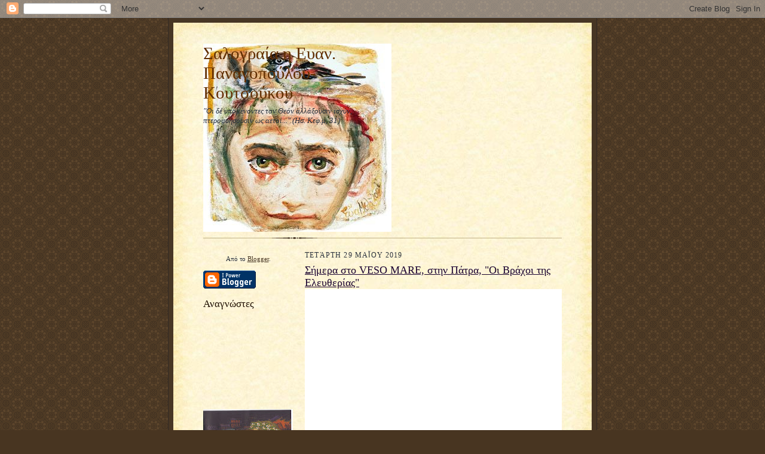

--- FILE ---
content_type: text/html; charset=UTF-8
request_url: https://salograia.blogspot.com/2019/05/
body_size: 48588
content:
<!DOCTYPE html>
<html dir='ltr' xmlns='http://www.w3.org/1999/xhtml' xmlns:b='http://www.google.com/2005/gml/b' xmlns:data='http://www.google.com/2005/gml/data' xmlns:expr='http://www.google.com/2005/gml/expr'>
<head>
<link href='https://www.blogger.com/static/v1/widgets/2944754296-widget_css_bundle.css' rel='stylesheet' type='text/css'/>
<meta content='text/html; charset=UTF-8' http-equiv='Content-Type'/>
<meta content='blogger' name='generator'/>
<link href='https://salograia.blogspot.com/favicon.ico' rel='icon' type='image/x-icon'/>
<link href='https://salograia.blogspot.com/2019/05/' rel='canonical'/>
<link rel="alternate" type="application/atom+xml" title="Σαλογραία  η Ευαν. Παναγοπούλου-Κουτσούκου - Atom" href="https://salograia.blogspot.com/feeds/posts/default" />
<link rel="alternate" type="application/rss+xml" title="Σαλογραία  η Ευαν. Παναγοπούλου-Κουτσούκου - RSS" href="https://salograia.blogspot.com/feeds/posts/default?alt=rss" />
<link rel="service.post" type="application/atom+xml" title="Σαλογραία  η Ευαν. Παναγοπούλου-Κουτσούκου - Atom" href="https://draft.blogger.com/feeds/2219854782932057061/posts/default" />
<!--Can't find substitution for tag [blog.ieCssRetrofitLinks]-->
<meta content='https://salograia.blogspot.com/2019/05/' property='og:url'/>
<meta content='Σαλογραία  η Ευαν. Παναγοπούλου-Κουτσούκου' property='og:title'/>
<meta content='&quot;Οι δέ υπομένοντες τον Θεόν αλλάξουσιν ισχύν, πτεροφυήσουσιν ως αετοί...&quot; (Ησ. Κεφ.μ, 31)' property='og:description'/>
<title>Σαλογραία  η Ευαν. Παναγοπούλου-Κουτσούκου: Μαΐου 2019</title>
<style id='page-skin-1' type='text/css'><!--
/*
-----------------------------------------------------
Blogger Template Style Sheet
Name:     Scribe
Date:     27 Feb 2004
Updated by: Blogger Team
------------------------------------------------------ */
/* Defaults
----------------------------------------------- */
body {
margin:0;
padding:0;
font-size: small;
text-align:center;
color:#29303b;
line-height:1.3em;
background:#483521 url("https://resources.blogblog.com/blogblog/data/scribe/bg.gif") repeat;
}
blockquote {
font-style:italic;
padding:0 32px;
line-height:1.6;
margin-top:0;
margin-right:0;
margin-bottom:.6em;
margin-left:0;
}
p {
margin:0;
padding:0;
}
abbr, acronym {
cursor:help;
font-style:normal;
}
code {
font-size: 90%;
white-space:normal;
color:#666;
}
hr {display:none;}
img {border:0;}
/* Link styles */
a:link {
color:#473624;
text-decoration:underline;
}
a:visited {
color: #956839;
text-decoration:underline;
}
a:hover {
color: #956839;
text-decoration:underline;
}
a:active {
color: #956839;
}
/* Layout
----------------------------------------------- */
#outer-wrapper {
background-color:#473624;
border-left:1px solid #332A24;
border-right:1px solid #332A24;
width:700px;
margin:0px auto;
padding:8px;
text-align:center;
font: normal normal 100% Georgia, Times New Roman,Sans-Serif;;
}
#main-top {
width:700px;
height:49px;
background:#FFF3DB url("https://resources.blogblog.com/blogblog/data/scribe/bg_paper_top.jpg") no-repeat top left;
margin:0px;
padding:0px;
display:block;
}
#main-bot {
width:700px;
height:81px;
background:#FFF3DB url("https://resources.blogblog.com/blogblog/data/scribe/bg_paper_bot.jpg") no-repeat top left;
margin:0;
padding:0;
display:block;
}
#wrap2 {
width:700px;
background:#FFF3DB url("https://resources.blogblog.com/blogblog/data/scribe/bg_paper_mid.jpg") repeat-y;
margin-top: -14px;
margin-right: 0px;
margin-bottom: 0px;
margin-left: 0px;
text-align:left;
display:block;
}
#wrap3 {
padding:0 50px;
}
.Header {
}
h1 {
margin:0;
padding-top:0;
padding-right:0;
padding-bottom:6px;
padding-left:0;
font: normal normal 225% Georgia, Times New Roman,sans-serif;
color: #612e00;
}
h1 a:link {
text-decoration:none;
color: #612e00;
}
h1 a:visited {
text-decoration:none;
}
h1 a:hover {
border:0;
text-decoration:none;
}
.Header .description {
margin:0;
padding:0;
line-height:1.5em;
color: #29303B;
font: italic normal 100% Georgia, Times New Roman, sans-serif;
}
#sidebar-wrapper {
clear:left;
}
#main {
width:430px;
float:right;
padding:8px 0;
margin:0;
word-wrap: break-word; /* fix for long text breaking sidebar float in IE */
overflow: hidden;     /* fix for long non-text content breaking IE sidebar float */
}
#sidebar {
width:150px;
float:left;
padding:8px 0;
margin:0;
word-wrap: break-word; /* fix for long text breaking sidebar float in IE */
overflow: hidden;     /* fix for long non-text content breaking IE sidebar float */
}
#footer {
clear:both;
background:url("https://resources.blogblog.com/blogblog/data/scribe/divider.gif") no-repeat top left;
padding-top:10px;
_padding-top:6px; /* IE Windows target */
}
#footer p {
line-height:1.5em;
font-size:75%;
}
/* Typography :: Main entry
----------------------------------------------- */
h2.date-header {
font-weight:normal;
text-transform:uppercase;
letter-spacing:.1em;
font-size:90%;
margin:0;
padding:0;
}
.post {
margin-top:8px;
margin-right:0;
margin-bottom:24px;
margin-left:0;
}
.post h3 {
font-weight:normal;
font-size:140%;
color:#1b0431;
margin:0;
padding:0;
}
.post h3 a {
color: #1b0431;
}
.post-body p {
line-height:1.5em;
margin-top:0;
margin-right:0;
margin-bottom:.6em;
margin-left:0;
}
.post-footer {
font-family: Verdana, sans-serif;
font-size:74%;
border-top:1px solid #BFB186;
padding-top:6px;
}
.post-footer a {
margin-right: 6px;
}
.post ul {
margin:0;
padding:0;
}
.post li {
line-height:1.5em;
list-style:none;
background:url("https://resources.blogblog.com/blogblog/data/scribe/list_icon.gif") no-repeat left .3em;
vertical-align:top;
padding-top: 0;
padding-right: 0;
padding-bottom: .6em;
padding-left: 17px;
margin:0;
}
.feed-links {
clear: both;
line-height: 2.5em;
}
#blog-pager-newer-link {
float: left;
}
#blog-pager-older-link {
float: right;
}
#blog-pager {
text-align: center;
}
/* Typography :: Sidebar
----------------------------------------------- */
.sidebar h2 {
margin:0;
padding:0;
color:#211104;
font: normal normal 150% Georgia, Times New Roman,sans-serif;
}
.sidebar h2 img {
margin-bottom:-4px;
}
.sidebar .widget {
font-size:86%;
margin-top:6px;
margin-right:0;
margin-bottom:12px;
margin-left:0;
padding:0;
line-height: 1.4em;
}
.sidebar ul li {
list-style: none;
margin:0;
}
.sidebar ul {
margin-left: 0;
padding-left: 0;
}
/* Comments
----------------------------------------------- */
#comments {}
#comments h4 {
font-weight:normal;
font-size:120%;
color:#29303B;
margin:0;
padding:0;
}
#comments-block {
line-height:1.5em;
}
.comment-author {
background:url("https://resources.blogblog.com/blogblog/data/scribe/list_icon.gif") no-repeat 2px .35em;
margin:.5em 0 0;
padding-top:0;
padding-right:0;
padding-bottom:0;
padding-left:20px;
font-weight:bold;
}
.comment-body {
margin:0;
padding-top:0;
padding-right:0;
padding-bottom:0;
padding-left:20px;
}
.comment-body p {
font-size:100%;
margin-top:0;
margin-right:0;
margin-bottom:.2em;
margin-left:0;
}
.comment-footer {
color:#29303B;
font-size:74%;
margin:0 0 10px;
padding-top:0;
padding-right:0;
padding-bottom:.75em;
padding-left:20px;
}
.comment-footer a:link {
color:#473624;
text-decoration:underline;
}
.comment-footer a:visited {
color:#716E6C;
text-decoration:underline;
}
.comment-footer a:hover {
color:#956839;
text-decoration:underline;
}
.comment-footer a:active {
color:#956839;
text-decoration:none;
}
.deleted-comment {
font-style:italic;
color:gray;
}
/* Profile
----------------------------------------------- */
#main .profile-data {
display:inline;
}
.profile-datablock, .profile-textblock {
margin-top:0;
margin-right:0;
margin-bottom:4px;
margin-left:0;
}
.profile-data {
margin:0;
padding-top:0;
padding-right:8px;
padding-bottom:0;
padding-left:0;
text-transform:uppercase;
letter-spacing:.1em;
font-size:90%;
color:#211104;
}
.profile-img {
float: left;
margin-top: 0;
margin-right: 5px;
margin-bottom: 5px;
margin-left: 0;
border:1px solid #A2907D;
padding:2px;
}
#header .widget, #main .widget {
margin-bottom:12px;
padding-bottom:12px;
}
#header {
background:url("https://resources.blogblog.com/blogblog/data/scribe/divider.gif") no-repeat bottom left;
}
/** Page structure tweaks for layout editor wireframe */
body#layout #outer-wrapper {
margin-top: 0;
padding-top: 0;
}
body#layout #wrap2,
body#layout #wrap3 {
margin-top: 0;
}
body#layout #main-top {
display:none;
}

--></style>
<link href='https://draft.blogger.com/dyn-css/authorization.css?targetBlogID=2219854782932057061&amp;zx=887107de-374c-476f-bc1a-c9cbd9fbf52a' media='none' onload='if(media!=&#39;all&#39;)media=&#39;all&#39;' rel='stylesheet'/><noscript><link href='https://draft.blogger.com/dyn-css/authorization.css?targetBlogID=2219854782932057061&amp;zx=887107de-374c-476f-bc1a-c9cbd9fbf52a' rel='stylesheet'/></noscript>
<meta name='google-adsense-platform-account' content='ca-host-pub-1556223355139109'/>
<meta name='google-adsense-platform-domain' content='blogspot.com'/>

</head>
<body>
<div class='navbar section' id='navbar'><div class='widget Navbar' data-version='1' id='Navbar1'><script type="text/javascript">
    function setAttributeOnload(object, attribute, val) {
      if(window.addEventListener) {
        window.addEventListener('load',
          function(){ object[attribute] = val; }, false);
      } else {
        window.attachEvent('onload', function(){ object[attribute] = val; });
      }
    }
  </script>
<div id="navbar-iframe-container"></div>
<script type="text/javascript" src="https://apis.google.com/js/platform.js"></script>
<script type="text/javascript">
      gapi.load("gapi.iframes:gapi.iframes.style.bubble", function() {
        if (gapi.iframes && gapi.iframes.getContext) {
          gapi.iframes.getContext().openChild({
              url: 'https://draft.blogger.com/navbar/2219854782932057061?origin\x3dhttps://salograia.blogspot.com',
              where: document.getElementById("navbar-iframe-container"),
              id: "navbar-iframe"
          });
        }
      });
    </script><script type="text/javascript">
(function() {
var script = document.createElement('script');
script.type = 'text/javascript';
script.src = '//pagead2.googlesyndication.com/pagead/js/google_top_exp.js';
var head = document.getElementsByTagName('head')[0];
if (head) {
head.appendChild(script);
}})();
</script>
</div></div>
<div id='outer-wrapper'>
<div id='main-top'></div>
<!-- placeholder for image -->
<div id='wrap2'><div id='wrap3'>
<div class='header section' id='header'><div class='widget Header' data-version='1' id='Header1'>
<div id='header-inner' style='background-image: url("https://blogger.googleusercontent.com/img/a/AVvXsEijIQHisdwK9T7RNr4p5LWo8eGPj5wgimIKfmlIIYOhuWXWjE_V1cMUdmOsWOOJohtbL4IWfzoxfwUL09fbwHbxD16rX1c2ZsodWKnIqBgyzZLhqSizrEGZV2n-Olg_hVKTdWAzFxXUBD7FqWURQGqwLaMT9RGrt05OhLB5RDRYtAOTpkdGxSnE7T8wSNdu=s315"); background-position: left; width: 315px; min-height: 315px; _height: 315px; background-repeat: no-repeat; '>
<div class='titlewrapper' style='background: transparent'>
<h1 class='title' style='background: transparent; border-width: 0px'>
<a href='https://salograia.blogspot.com/'>
Σαλογραία  η Ευαν. Παναγοπούλου-Κουτσούκου
</a>
</h1>
</div>
<div class='descriptionwrapper'>
<p class='description'><span>"Οι δέ υπομένοντες τον Θεόν αλλάξουσιν ισχύν, πτεροφυήσουσιν ως αετοί..." (Ησ. Κεφ.μ, 31)</span></p>
</div>
</div>
</div></div>
<div id='crosscol-wrapper' style='text-align:center'>
<div class='crosscol no-items section' id='crosscol'></div>
</div>
<div id='sidebar-wrapper'>
<div class='sidebar section' id='sidebar'><div class='widget Attribution' data-version='1' id='Attribution1'>
<div class='widget-content' style='text-align: center;'>
Από το <a href='https://draft.blogger.com' target='_blank'>Blogger</a>.
</div>
<div class='clear'></div>
</div><div class='widget BloggerButton' data-version='1' id='BloggerButton1'>
<div class='widget-content'>
<a href='https://www.blogger.com'><img alt='Powered By Blogger' src='https://resources.blogblog.com/html/buttons/blogger-ipower-blue.gif'/></a>
<div class='clear'></div>
</div>
</div><div class='widget Followers' data-version='1' id='Followers1'>
<h2 class='title'>Αναγνώστες</h2>
<div class='widget-content'>
<div id='Followers1-wrapper'>
<div style='margin-right:2px;'>
<div><script type="text/javascript" src="https://apis.google.com/js/platform.js"></script>
<div id="followers-iframe-container"></div>
<script type="text/javascript">
    window.followersIframe = null;
    function followersIframeOpen(url) {
      gapi.load("gapi.iframes", function() {
        if (gapi.iframes && gapi.iframes.getContext) {
          window.followersIframe = gapi.iframes.getContext().openChild({
            url: url,
            where: document.getElementById("followers-iframe-container"),
            messageHandlersFilter: gapi.iframes.CROSS_ORIGIN_IFRAMES_FILTER,
            messageHandlers: {
              '_ready': function(obj) {
                window.followersIframe.getIframeEl().height = obj.height;
              },
              'reset': function() {
                window.followersIframe.close();
                followersIframeOpen("https://draft.blogger.com/followers/frame/2219854782932057061?colors\x3dCgt0cmFuc3BhcmVudBILdHJhbnNwYXJlbnQaByMyOTMwM2IiByMwMDAwMDAqByNGRkZGRkYyByMwMDAwMDA6ByMyOTMwM2JCByMwMDAwMDBKByMwMDAwMDBSByNGRkZGRkZaC3RyYW5zcGFyZW50\x26pageSize\x3d21\x26hl\x3del\x26origin\x3dhttps://salograia.blogspot.com");
              },
              'open': function(url) {
                window.followersIframe.close();
                followersIframeOpen(url);
              }
            }
          });
        }
      });
    }
    followersIframeOpen("https://draft.blogger.com/followers/frame/2219854782932057061?colors\x3dCgt0cmFuc3BhcmVudBILdHJhbnNwYXJlbnQaByMyOTMwM2IiByMwMDAwMDAqByNGRkZGRkYyByMwMDAwMDA6ByMyOTMwM2JCByMwMDAwMDBKByMwMDAwMDBSByNGRkZGRkZaC3RyYW5zcGFyZW50\x26pageSize\x3d21\x26hl\x3del\x26origin\x3dhttps://salograia.blogspot.com");
  </script></div>
</div>
</div>
<div class='clear'></div>
</div>
</div><div class='widget Image' data-version='1' id='Image1'>
<div class='widget-content'>
<img alt='' height='114' id='Image1_img' src='//4.bp.blogspot.com/_JZn7JzDJraM/Smcfu5ajTgI/AAAAAAAAACk/_CWwE_0e5y4/S150/TO+KORITSI+ME+PERISTERI.jpg' width='150'/>
<br/>
</div>
<div class='clear'></div>
</div><div class='widget BlogArchive' data-version='1' id='BlogArchive1'>
<h2>Αρχειοθήκη ιστολογίου</h2>
<div class='widget-content'>
<div id='ArchiveList'>
<div id='BlogArchive1_ArchiveList'>
<ul class='hierarchy'>
<li class='archivedate collapsed'>
<a class='toggle' href='javascript:void(0)'>
<span class='zippy'>

        &#9658;&#160;
      
</span>
</a>
<a class='post-count-link' href='https://salograia.blogspot.com/2026/'>
26
</a>
<span class='post-count' dir='ltr'>(2)</span>
<ul class='hierarchy'>
<li class='archivedate collapsed'>
<a class='toggle' href='javascript:void(0)'>
<span class='zippy'>

        &#9658;&#160;
      
</span>
</a>
<a class='post-count-link' href='https://salograia.blogspot.com/2026/01/'>
Ιανουαρίου
</a>
<span class='post-count' dir='ltr'>(2)</span>
</li>
</ul>
</li>
</ul>
<ul class='hierarchy'>
<li class='archivedate collapsed'>
<a class='toggle' href='javascript:void(0)'>
<span class='zippy'>

        &#9658;&#160;
      
</span>
</a>
<a class='post-count-link' href='https://salograia.blogspot.com/2025/'>
25
</a>
<span class='post-count' dir='ltr'>(43)</span>
<ul class='hierarchy'>
<li class='archivedate collapsed'>
<a class='toggle' href='javascript:void(0)'>
<span class='zippy'>

        &#9658;&#160;
      
</span>
</a>
<a class='post-count-link' href='https://salograia.blogspot.com/2025/12/'>
Δεκεμβρίου
</a>
<span class='post-count' dir='ltr'>(4)</span>
</li>
</ul>
<ul class='hierarchy'>
<li class='archivedate collapsed'>
<a class='toggle' href='javascript:void(0)'>
<span class='zippy'>

        &#9658;&#160;
      
</span>
</a>
<a class='post-count-link' href='https://salograia.blogspot.com/2025/11/'>
Νοεμβρίου
</a>
<span class='post-count' dir='ltr'>(2)</span>
</li>
</ul>
<ul class='hierarchy'>
<li class='archivedate collapsed'>
<a class='toggle' href='javascript:void(0)'>
<span class='zippy'>

        &#9658;&#160;
      
</span>
</a>
<a class='post-count-link' href='https://salograia.blogspot.com/2025/10/'>
Οκτωβρίου
</a>
<span class='post-count' dir='ltr'>(4)</span>
</li>
</ul>
<ul class='hierarchy'>
<li class='archivedate collapsed'>
<a class='toggle' href='javascript:void(0)'>
<span class='zippy'>

        &#9658;&#160;
      
</span>
</a>
<a class='post-count-link' href='https://salograia.blogspot.com/2025/09/'>
Σεπτεμβρίου
</a>
<span class='post-count' dir='ltr'>(1)</span>
</li>
</ul>
<ul class='hierarchy'>
<li class='archivedate collapsed'>
<a class='toggle' href='javascript:void(0)'>
<span class='zippy'>

        &#9658;&#160;
      
</span>
</a>
<a class='post-count-link' href='https://salograia.blogspot.com/2025/08/'>
Αυγούστου
</a>
<span class='post-count' dir='ltr'>(1)</span>
</li>
</ul>
<ul class='hierarchy'>
<li class='archivedate collapsed'>
<a class='toggle' href='javascript:void(0)'>
<span class='zippy'>

        &#9658;&#160;
      
</span>
</a>
<a class='post-count-link' href='https://salograia.blogspot.com/2025/07/'>
Ιουλίου
</a>
<span class='post-count' dir='ltr'>(4)</span>
</li>
</ul>
<ul class='hierarchy'>
<li class='archivedate collapsed'>
<a class='toggle' href='javascript:void(0)'>
<span class='zippy'>

        &#9658;&#160;
      
</span>
</a>
<a class='post-count-link' href='https://salograia.blogspot.com/2025/06/'>
Ιουνίου
</a>
<span class='post-count' dir='ltr'>(6)</span>
</li>
</ul>
<ul class='hierarchy'>
<li class='archivedate collapsed'>
<a class='toggle' href='javascript:void(0)'>
<span class='zippy'>

        &#9658;&#160;
      
</span>
</a>
<a class='post-count-link' href='https://salograia.blogspot.com/2025/05/'>
Μαΐου
</a>
<span class='post-count' dir='ltr'>(5)</span>
</li>
</ul>
<ul class='hierarchy'>
<li class='archivedate collapsed'>
<a class='toggle' href='javascript:void(0)'>
<span class='zippy'>

        &#9658;&#160;
      
</span>
</a>
<a class='post-count-link' href='https://salograia.blogspot.com/2025/04/'>
Απριλίου
</a>
<span class='post-count' dir='ltr'>(7)</span>
</li>
</ul>
<ul class='hierarchy'>
<li class='archivedate collapsed'>
<a class='toggle' href='javascript:void(0)'>
<span class='zippy'>

        &#9658;&#160;
      
</span>
</a>
<a class='post-count-link' href='https://salograia.blogspot.com/2025/03/'>
Μαρτίου
</a>
<span class='post-count' dir='ltr'>(3)</span>
</li>
</ul>
<ul class='hierarchy'>
<li class='archivedate collapsed'>
<a class='toggle' href='javascript:void(0)'>
<span class='zippy'>

        &#9658;&#160;
      
</span>
</a>
<a class='post-count-link' href='https://salograia.blogspot.com/2025/02/'>
Φεβρουαρίου
</a>
<span class='post-count' dir='ltr'>(1)</span>
</li>
</ul>
<ul class='hierarchy'>
<li class='archivedate collapsed'>
<a class='toggle' href='javascript:void(0)'>
<span class='zippy'>

        &#9658;&#160;
      
</span>
</a>
<a class='post-count-link' href='https://salograia.blogspot.com/2025/01/'>
Ιανουαρίου
</a>
<span class='post-count' dir='ltr'>(5)</span>
</li>
</ul>
</li>
</ul>
<ul class='hierarchy'>
<li class='archivedate collapsed'>
<a class='toggle' href='javascript:void(0)'>
<span class='zippy'>

        &#9658;&#160;
      
</span>
</a>
<a class='post-count-link' href='https://salograia.blogspot.com/2024/'>
24
</a>
<span class='post-count' dir='ltr'>(120)</span>
<ul class='hierarchy'>
<li class='archivedate collapsed'>
<a class='toggle' href='javascript:void(0)'>
<span class='zippy'>

        &#9658;&#160;
      
</span>
</a>
<a class='post-count-link' href='https://salograia.blogspot.com/2024/12/'>
Δεκεμβρίου
</a>
<span class='post-count' dir='ltr'>(2)</span>
</li>
</ul>
<ul class='hierarchy'>
<li class='archivedate collapsed'>
<a class='toggle' href='javascript:void(0)'>
<span class='zippy'>

        &#9658;&#160;
      
</span>
</a>
<a class='post-count-link' href='https://salograia.blogspot.com/2024/11/'>
Νοεμβρίου
</a>
<span class='post-count' dir='ltr'>(9)</span>
</li>
</ul>
<ul class='hierarchy'>
<li class='archivedate collapsed'>
<a class='toggle' href='javascript:void(0)'>
<span class='zippy'>

        &#9658;&#160;
      
</span>
</a>
<a class='post-count-link' href='https://salograia.blogspot.com/2024/10/'>
Οκτωβρίου
</a>
<span class='post-count' dir='ltr'>(8)</span>
</li>
</ul>
<ul class='hierarchy'>
<li class='archivedate collapsed'>
<a class='toggle' href='javascript:void(0)'>
<span class='zippy'>

        &#9658;&#160;
      
</span>
</a>
<a class='post-count-link' href='https://salograia.blogspot.com/2024/09/'>
Σεπτεμβρίου
</a>
<span class='post-count' dir='ltr'>(8)</span>
</li>
</ul>
<ul class='hierarchy'>
<li class='archivedate collapsed'>
<a class='toggle' href='javascript:void(0)'>
<span class='zippy'>

        &#9658;&#160;
      
</span>
</a>
<a class='post-count-link' href='https://salograia.blogspot.com/2024/08/'>
Αυγούστου
</a>
<span class='post-count' dir='ltr'>(8)</span>
</li>
</ul>
<ul class='hierarchy'>
<li class='archivedate collapsed'>
<a class='toggle' href='javascript:void(0)'>
<span class='zippy'>

        &#9658;&#160;
      
</span>
</a>
<a class='post-count-link' href='https://salograia.blogspot.com/2024/07/'>
Ιουλίου
</a>
<span class='post-count' dir='ltr'>(17)</span>
</li>
</ul>
<ul class='hierarchy'>
<li class='archivedate collapsed'>
<a class='toggle' href='javascript:void(0)'>
<span class='zippy'>

        &#9658;&#160;
      
</span>
</a>
<a class='post-count-link' href='https://salograia.blogspot.com/2024/06/'>
Ιουνίου
</a>
<span class='post-count' dir='ltr'>(8)</span>
</li>
</ul>
<ul class='hierarchy'>
<li class='archivedate collapsed'>
<a class='toggle' href='javascript:void(0)'>
<span class='zippy'>

        &#9658;&#160;
      
</span>
</a>
<a class='post-count-link' href='https://salograia.blogspot.com/2024/05/'>
Μαΐου
</a>
<span class='post-count' dir='ltr'>(14)</span>
</li>
</ul>
<ul class='hierarchy'>
<li class='archivedate collapsed'>
<a class='toggle' href='javascript:void(0)'>
<span class='zippy'>

        &#9658;&#160;
      
</span>
</a>
<a class='post-count-link' href='https://salograia.blogspot.com/2024/04/'>
Απριλίου
</a>
<span class='post-count' dir='ltr'>(11)</span>
</li>
</ul>
<ul class='hierarchy'>
<li class='archivedate collapsed'>
<a class='toggle' href='javascript:void(0)'>
<span class='zippy'>

        &#9658;&#160;
      
</span>
</a>
<a class='post-count-link' href='https://salograia.blogspot.com/2024/03/'>
Μαρτίου
</a>
<span class='post-count' dir='ltr'>(7)</span>
</li>
</ul>
<ul class='hierarchy'>
<li class='archivedate collapsed'>
<a class='toggle' href='javascript:void(0)'>
<span class='zippy'>

        &#9658;&#160;
      
</span>
</a>
<a class='post-count-link' href='https://salograia.blogspot.com/2024/02/'>
Φεβρουαρίου
</a>
<span class='post-count' dir='ltr'>(12)</span>
</li>
</ul>
<ul class='hierarchy'>
<li class='archivedate collapsed'>
<a class='toggle' href='javascript:void(0)'>
<span class='zippy'>

        &#9658;&#160;
      
</span>
</a>
<a class='post-count-link' href='https://salograia.blogspot.com/2024/01/'>
Ιανουαρίου
</a>
<span class='post-count' dir='ltr'>(16)</span>
</li>
</ul>
</li>
</ul>
<ul class='hierarchy'>
<li class='archivedate collapsed'>
<a class='toggle' href='javascript:void(0)'>
<span class='zippy'>

        &#9658;&#160;
      
</span>
</a>
<a class='post-count-link' href='https://salograia.blogspot.com/2023/'>
23
</a>
<span class='post-count' dir='ltr'>(134)</span>
<ul class='hierarchy'>
<li class='archivedate collapsed'>
<a class='toggle' href='javascript:void(0)'>
<span class='zippy'>

        &#9658;&#160;
      
</span>
</a>
<a class='post-count-link' href='https://salograia.blogspot.com/2023/12/'>
Δεκεμβρίου
</a>
<span class='post-count' dir='ltr'>(10)</span>
</li>
</ul>
<ul class='hierarchy'>
<li class='archivedate collapsed'>
<a class='toggle' href='javascript:void(0)'>
<span class='zippy'>

        &#9658;&#160;
      
</span>
</a>
<a class='post-count-link' href='https://salograia.blogspot.com/2023/11/'>
Νοεμβρίου
</a>
<span class='post-count' dir='ltr'>(9)</span>
</li>
</ul>
<ul class='hierarchy'>
<li class='archivedate collapsed'>
<a class='toggle' href='javascript:void(0)'>
<span class='zippy'>

        &#9658;&#160;
      
</span>
</a>
<a class='post-count-link' href='https://salograia.blogspot.com/2023/10/'>
Οκτωβρίου
</a>
<span class='post-count' dir='ltr'>(6)</span>
</li>
</ul>
<ul class='hierarchy'>
<li class='archivedate collapsed'>
<a class='toggle' href='javascript:void(0)'>
<span class='zippy'>

        &#9658;&#160;
      
</span>
</a>
<a class='post-count-link' href='https://salograia.blogspot.com/2023/09/'>
Σεπτεμβρίου
</a>
<span class='post-count' dir='ltr'>(4)</span>
</li>
</ul>
<ul class='hierarchy'>
<li class='archivedate collapsed'>
<a class='toggle' href='javascript:void(0)'>
<span class='zippy'>

        &#9658;&#160;
      
</span>
</a>
<a class='post-count-link' href='https://salograia.blogspot.com/2023/08/'>
Αυγούστου
</a>
<span class='post-count' dir='ltr'>(6)</span>
</li>
</ul>
<ul class='hierarchy'>
<li class='archivedate collapsed'>
<a class='toggle' href='javascript:void(0)'>
<span class='zippy'>

        &#9658;&#160;
      
</span>
</a>
<a class='post-count-link' href='https://salograia.blogspot.com/2023/07/'>
Ιουλίου
</a>
<span class='post-count' dir='ltr'>(10)</span>
</li>
</ul>
<ul class='hierarchy'>
<li class='archivedate collapsed'>
<a class='toggle' href='javascript:void(0)'>
<span class='zippy'>

        &#9658;&#160;
      
</span>
</a>
<a class='post-count-link' href='https://salograia.blogspot.com/2023/06/'>
Ιουνίου
</a>
<span class='post-count' dir='ltr'>(11)</span>
</li>
</ul>
<ul class='hierarchy'>
<li class='archivedate collapsed'>
<a class='toggle' href='javascript:void(0)'>
<span class='zippy'>

        &#9658;&#160;
      
</span>
</a>
<a class='post-count-link' href='https://salograia.blogspot.com/2023/05/'>
Μαΐου
</a>
<span class='post-count' dir='ltr'>(16)</span>
</li>
</ul>
<ul class='hierarchy'>
<li class='archivedate collapsed'>
<a class='toggle' href='javascript:void(0)'>
<span class='zippy'>

        &#9658;&#160;
      
</span>
</a>
<a class='post-count-link' href='https://salograia.blogspot.com/2023/04/'>
Απριλίου
</a>
<span class='post-count' dir='ltr'>(11)</span>
</li>
</ul>
<ul class='hierarchy'>
<li class='archivedate collapsed'>
<a class='toggle' href='javascript:void(0)'>
<span class='zippy'>

        &#9658;&#160;
      
</span>
</a>
<a class='post-count-link' href='https://salograia.blogspot.com/2023/03/'>
Μαρτίου
</a>
<span class='post-count' dir='ltr'>(19)</span>
</li>
</ul>
<ul class='hierarchy'>
<li class='archivedate collapsed'>
<a class='toggle' href='javascript:void(0)'>
<span class='zippy'>

        &#9658;&#160;
      
</span>
</a>
<a class='post-count-link' href='https://salograia.blogspot.com/2023/02/'>
Φεβρουαρίου
</a>
<span class='post-count' dir='ltr'>(19)</span>
</li>
</ul>
<ul class='hierarchy'>
<li class='archivedate collapsed'>
<a class='toggle' href='javascript:void(0)'>
<span class='zippy'>

        &#9658;&#160;
      
</span>
</a>
<a class='post-count-link' href='https://salograia.blogspot.com/2023/01/'>
Ιανουαρίου
</a>
<span class='post-count' dir='ltr'>(13)</span>
</li>
</ul>
</li>
</ul>
<ul class='hierarchy'>
<li class='archivedate collapsed'>
<a class='toggle' href='javascript:void(0)'>
<span class='zippy'>

        &#9658;&#160;
      
</span>
</a>
<a class='post-count-link' href='https://salograia.blogspot.com/2022/'>
22
</a>
<span class='post-count' dir='ltr'>(139)</span>
<ul class='hierarchy'>
<li class='archivedate collapsed'>
<a class='toggle' href='javascript:void(0)'>
<span class='zippy'>

        &#9658;&#160;
      
</span>
</a>
<a class='post-count-link' href='https://salograia.blogspot.com/2022/12/'>
Δεκεμβρίου
</a>
<span class='post-count' dir='ltr'>(5)</span>
</li>
</ul>
<ul class='hierarchy'>
<li class='archivedate collapsed'>
<a class='toggle' href='javascript:void(0)'>
<span class='zippy'>

        &#9658;&#160;
      
</span>
</a>
<a class='post-count-link' href='https://salograia.blogspot.com/2022/11/'>
Νοεμβρίου
</a>
<span class='post-count' dir='ltr'>(9)</span>
</li>
</ul>
<ul class='hierarchy'>
<li class='archivedate collapsed'>
<a class='toggle' href='javascript:void(0)'>
<span class='zippy'>

        &#9658;&#160;
      
</span>
</a>
<a class='post-count-link' href='https://salograia.blogspot.com/2022/10/'>
Οκτωβρίου
</a>
<span class='post-count' dir='ltr'>(19)</span>
</li>
</ul>
<ul class='hierarchy'>
<li class='archivedate collapsed'>
<a class='toggle' href='javascript:void(0)'>
<span class='zippy'>

        &#9658;&#160;
      
</span>
</a>
<a class='post-count-link' href='https://salograia.blogspot.com/2022/09/'>
Σεπτεμβρίου
</a>
<span class='post-count' dir='ltr'>(16)</span>
</li>
</ul>
<ul class='hierarchy'>
<li class='archivedate collapsed'>
<a class='toggle' href='javascript:void(0)'>
<span class='zippy'>

        &#9658;&#160;
      
</span>
</a>
<a class='post-count-link' href='https://salograia.blogspot.com/2022/08/'>
Αυγούστου
</a>
<span class='post-count' dir='ltr'>(9)</span>
</li>
</ul>
<ul class='hierarchy'>
<li class='archivedate collapsed'>
<a class='toggle' href='javascript:void(0)'>
<span class='zippy'>

        &#9658;&#160;
      
</span>
</a>
<a class='post-count-link' href='https://salograia.blogspot.com/2022/07/'>
Ιουλίου
</a>
<span class='post-count' dir='ltr'>(5)</span>
</li>
</ul>
<ul class='hierarchy'>
<li class='archivedate collapsed'>
<a class='toggle' href='javascript:void(0)'>
<span class='zippy'>

        &#9658;&#160;
      
</span>
</a>
<a class='post-count-link' href='https://salograia.blogspot.com/2022/06/'>
Ιουνίου
</a>
<span class='post-count' dir='ltr'>(11)</span>
</li>
</ul>
<ul class='hierarchy'>
<li class='archivedate collapsed'>
<a class='toggle' href='javascript:void(0)'>
<span class='zippy'>

        &#9658;&#160;
      
</span>
</a>
<a class='post-count-link' href='https://salograia.blogspot.com/2022/05/'>
Μαΐου
</a>
<span class='post-count' dir='ltr'>(13)</span>
</li>
</ul>
<ul class='hierarchy'>
<li class='archivedate collapsed'>
<a class='toggle' href='javascript:void(0)'>
<span class='zippy'>

        &#9658;&#160;
      
</span>
</a>
<a class='post-count-link' href='https://salograia.blogspot.com/2022/04/'>
Απριλίου
</a>
<span class='post-count' dir='ltr'>(13)</span>
</li>
</ul>
<ul class='hierarchy'>
<li class='archivedate collapsed'>
<a class='toggle' href='javascript:void(0)'>
<span class='zippy'>

        &#9658;&#160;
      
</span>
</a>
<a class='post-count-link' href='https://salograia.blogspot.com/2022/03/'>
Μαρτίου
</a>
<span class='post-count' dir='ltr'>(11)</span>
</li>
</ul>
<ul class='hierarchy'>
<li class='archivedate collapsed'>
<a class='toggle' href='javascript:void(0)'>
<span class='zippy'>

        &#9658;&#160;
      
</span>
</a>
<a class='post-count-link' href='https://salograia.blogspot.com/2022/02/'>
Φεβρουαρίου
</a>
<span class='post-count' dir='ltr'>(9)</span>
</li>
</ul>
<ul class='hierarchy'>
<li class='archivedate collapsed'>
<a class='toggle' href='javascript:void(0)'>
<span class='zippy'>

        &#9658;&#160;
      
</span>
</a>
<a class='post-count-link' href='https://salograia.blogspot.com/2022/01/'>
Ιανουαρίου
</a>
<span class='post-count' dir='ltr'>(19)</span>
</li>
</ul>
</li>
</ul>
<ul class='hierarchy'>
<li class='archivedate collapsed'>
<a class='toggle' href='javascript:void(0)'>
<span class='zippy'>

        &#9658;&#160;
      
</span>
</a>
<a class='post-count-link' href='https://salograia.blogspot.com/2021/'>
21
</a>
<span class='post-count' dir='ltr'>(238)</span>
<ul class='hierarchy'>
<li class='archivedate collapsed'>
<a class='toggle' href='javascript:void(0)'>
<span class='zippy'>

        &#9658;&#160;
      
</span>
</a>
<a class='post-count-link' href='https://salograia.blogspot.com/2021/12/'>
Δεκεμβρίου
</a>
<span class='post-count' dir='ltr'>(23)</span>
</li>
</ul>
<ul class='hierarchy'>
<li class='archivedate collapsed'>
<a class='toggle' href='javascript:void(0)'>
<span class='zippy'>

        &#9658;&#160;
      
</span>
</a>
<a class='post-count-link' href='https://salograia.blogspot.com/2021/11/'>
Νοεμβρίου
</a>
<span class='post-count' dir='ltr'>(4)</span>
</li>
</ul>
<ul class='hierarchy'>
<li class='archivedate collapsed'>
<a class='toggle' href='javascript:void(0)'>
<span class='zippy'>

        &#9658;&#160;
      
</span>
</a>
<a class='post-count-link' href='https://salograia.blogspot.com/2021/10/'>
Οκτωβρίου
</a>
<span class='post-count' dir='ltr'>(13)</span>
</li>
</ul>
<ul class='hierarchy'>
<li class='archivedate collapsed'>
<a class='toggle' href='javascript:void(0)'>
<span class='zippy'>

        &#9658;&#160;
      
</span>
</a>
<a class='post-count-link' href='https://salograia.blogspot.com/2021/09/'>
Σεπτεμβρίου
</a>
<span class='post-count' dir='ltr'>(13)</span>
</li>
</ul>
<ul class='hierarchy'>
<li class='archivedate collapsed'>
<a class='toggle' href='javascript:void(0)'>
<span class='zippy'>

        &#9658;&#160;
      
</span>
</a>
<a class='post-count-link' href='https://salograia.blogspot.com/2021/08/'>
Αυγούστου
</a>
<span class='post-count' dir='ltr'>(12)</span>
</li>
</ul>
<ul class='hierarchy'>
<li class='archivedate collapsed'>
<a class='toggle' href='javascript:void(0)'>
<span class='zippy'>

        &#9658;&#160;
      
</span>
</a>
<a class='post-count-link' href='https://salograia.blogspot.com/2021/07/'>
Ιουλίου
</a>
<span class='post-count' dir='ltr'>(8)</span>
</li>
</ul>
<ul class='hierarchy'>
<li class='archivedate collapsed'>
<a class='toggle' href='javascript:void(0)'>
<span class='zippy'>

        &#9658;&#160;
      
</span>
</a>
<a class='post-count-link' href='https://salograia.blogspot.com/2021/06/'>
Ιουνίου
</a>
<span class='post-count' dir='ltr'>(17)</span>
</li>
</ul>
<ul class='hierarchy'>
<li class='archivedate collapsed'>
<a class='toggle' href='javascript:void(0)'>
<span class='zippy'>

        &#9658;&#160;
      
</span>
</a>
<a class='post-count-link' href='https://salograia.blogspot.com/2021/05/'>
Μαΐου
</a>
<span class='post-count' dir='ltr'>(22)</span>
</li>
</ul>
<ul class='hierarchy'>
<li class='archivedate collapsed'>
<a class='toggle' href='javascript:void(0)'>
<span class='zippy'>

        &#9658;&#160;
      
</span>
</a>
<a class='post-count-link' href='https://salograia.blogspot.com/2021/04/'>
Απριλίου
</a>
<span class='post-count' dir='ltr'>(35)</span>
</li>
</ul>
<ul class='hierarchy'>
<li class='archivedate collapsed'>
<a class='toggle' href='javascript:void(0)'>
<span class='zippy'>

        &#9658;&#160;
      
</span>
</a>
<a class='post-count-link' href='https://salograia.blogspot.com/2021/03/'>
Μαρτίου
</a>
<span class='post-count' dir='ltr'>(36)</span>
</li>
</ul>
<ul class='hierarchy'>
<li class='archivedate collapsed'>
<a class='toggle' href='javascript:void(0)'>
<span class='zippy'>

        &#9658;&#160;
      
</span>
</a>
<a class='post-count-link' href='https://salograia.blogspot.com/2021/02/'>
Φεβρουαρίου
</a>
<span class='post-count' dir='ltr'>(36)</span>
</li>
</ul>
<ul class='hierarchy'>
<li class='archivedate collapsed'>
<a class='toggle' href='javascript:void(0)'>
<span class='zippy'>

        &#9658;&#160;
      
</span>
</a>
<a class='post-count-link' href='https://salograia.blogspot.com/2021/01/'>
Ιανουαρίου
</a>
<span class='post-count' dir='ltr'>(19)</span>
</li>
</ul>
</li>
</ul>
<ul class='hierarchy'>
<li class='archivedate collapsed'>
<a class='toggle' href='javascript:void(0)'>
<span class='zippy'>

        &#9658;&#160;
      
</span>
</a>
<a class='post-count-link' href='https://salograia.blogspot.com/2020/'>
20
</a>
<span class='post-count' dir='ltr'>(304)</span>
<ul class='hierarchy'>
<li class='archivedate collapsed'>
<a class='toggle' href='javascript:void(0)'>
<span class='zippy'>

        &#9658;&#160;
      
</span>
</a>
<a class='post-count-link' href='https://salograia.blogspot.com/2020/12/'>
Δεκεμβρίου
</a>
<span class='post-count' dir='ltr'>(21)</span>
</li>
</ul>
<ul class='hierarchy'>
<li class='archivedate collapsed'>
<a class='toggle' href='javascript:void(0)'>
<span class='zippy'>

        &#9658;&#160;
      
</span>
</a>
<a class='post-count-link' href='https://salograia.blogspot.com/2020/11/'>
Νοεμβρίου
</a>
<span class='post-count' dir='ltr'>(17)</span>
</li>
</ul>
<ul class='hierarchy'>
<li class='archivedate collapsed'>
<a class='toggle' href='javascript:void(0)'>
<span class='zippy'>

        &#9658;&#160;
      
</span>
</a>
<a class='post-count-link' href='https://salograia.blogspot.com/2020/10/'>
Οκτωβρίου
</a>
<span class='post-count' dir='ltr'>(16)</span>
</li>
</ul>
<ul class='hierarchy'>
<li class='archivedate collapsed'>
<a class='toggle' href='javascript:void(0)'>
<span class='zippy'>

        &#9658;&#160;
      
</span>
</a>
<a class='post-count-link' href='https://salograia.blogspot.com/2020/09/'>
Σεπτεμβρίου
</a>
<span class='post-count' dir='ltr'>(17)</span>
</li>
</ul>
<ul class='hierarchy'>
<li class='archivedate collapsed'>
<a class='toggle' href='javascript:void(0)'>
<span class='zippy'>

        &#9658;&#160;
      
</span>
</a>
<a class='post-count-link' href='https://salograia.blogspot.com/2020/08/'>
Αυγούστου
</a>
<span class='post-count' dir='ltr'>(22)</span>
</li>
</ul>
<ul class='hierarchy'>
<li class='archivedate collapsed'>
<a class='toggle' href='javascript:void(0)'>
<span class='zippy'>

        &#9658;&#160;
      
</span>
</a>
<a class='post-count-link' href='https://salograia.blogspot.com/2020/07/'>
Ιουλίου
</a>
<span class='post-count' dir='ltr'>(19)</span>
</li>
</ul>
<ul class='hierarchy'>
<li class='archivedate collapsed'>
<a class='toggle' href='javascript:void(0)'>
<span class='zippy'>

        &#9658;&#160;
      
</span>
</a>
<a class='post-count-link' href='https://salograia.blogspot.com/2020/06/'>
Ιουνίου
</a>
<span class='post-count' dir='ltr'>(23)</span>
</li>
</ul>
<ul class='hierarchy'>
<li class='archivedate collapsed'>
<a class='toggle' href='javascript:void(0)'>
<span class='zippy'>

        &#9658;&#160;
      
</span>
</a>
<a class='post-count-link' href='https://salograia.blogspot.com/2020/05/'>
Μαΐου
</a>
<span class='post-count' dir='ltr'>(62)</span>
</li>
</ul>
<ul class='hierarchy'>
<li class='archivedate collapsed'>
<a class='toggle' href='javascript:void(0)'>
<span class='zippy'>

        &#9658;&#160;
      
</span>
</a>
<a class='post-count-link' href='https://salograia.blogspot.com/2020/04/'>
Απριλίου
</a>
<span class='post-count' dir='ltr'>(48)</span>
</li>
</ul>
<ul class='hierarchy'>
<li class='archivedate collapsed'>
<a class='toggle' href='javascript:void(0)'>
<span class='zippy'>

        &#9658;&#160;
      
</span>
</a>
<a class='post-count-link' href='https://salograia.blogspot.com/2020/03/'>
Μαρτίου
</a>
<span class='post-count' dir='ltr'>(27)</span>
</li>
</ul>
<ul class='hierarchy'>
<li class='archivedate collapsed'>
<a class='toggle' href='javascript:void(0)'>
<span class='zippy'>

        &#9658;&#160;
      
</span>
</a>
<a class='post-count-link' href='https://salograia.blogspot.com/2020/02/'>
Φεβρουαρίου
</a>
<span class='post-count' dir='ltr'>(15)</span>
</li>
</ul>
<ul class='hierarchy'>
<li class='archivedate collapsed'>
<a class='toggle' href='javascript:void(0)'>
<span class='zippy'>

        &#9658;&#160;
      
</span>
</a>
<a class='post-count-link' href='https://salograia.blogspot.com/2020/01/'>
Ιανουαρίου
</a>
<span class='post-count' dir='ltr'>(17)</span>
</li>
</ul>
</li>
</ul>
<ul class='hierarchy'>
<li class='archivedate expanded'>
<a class='toggle' href='javascript:void(0)'>
<span class='zippy toggle-open'>

        &#9660;&#160;
      
</span>
</a>
<a class='post-count-link' href='https://salograia.blogspot.com/2019/'>
19
</a>
<span class='post-count' dir='ltr'>(229)</span>
<ul class='hierarchy'>
<li class='archivedate collapsed'>
<a class='toggle' href='javascript:void(0)'>
<span class='zippy'>

        &#9658;&#160;
      
</span>
</a>
<a class='post-count-link' href='https://salograia.blogspot.com/2019/12/'>
Δεκεμβρίου
</a>
<span class='post-count' dir='ltr'>(13)</span>
</li>
</ul>
<ul class='hierarchy'>
<li class='archivedate collapsed'>
<a class='toggle' href='javascript:void(0)'>
<span class='zippy'>

        &#9658;&#160;
      
</span>
</a>
<a class='post-count-link' href='https://salograia.blogspot.com/2019/11/'>
Νοεμβρίου
</a>
<span class='post-count' dir='ltr'>(17)</span>
</li>
</ul>
<ul class='hierarchy'>
<li class='archivedate collapsed'>
<a class='toggle' href='javascript:void(0)'>
<span class='zippy'>

        &#9658;&#160;
      
</span>
</a>
<a class='post-count-link' href='https://salograia.blogspot.com/2019/10/'>
Οκτωβρίου
</a>
<span class='post-count' dir='ltr'>(17)</span>
</li>
</ul>
<ul class='hierarchy'>
<li class='archivedate collapsed'>
<a class='toggle' href='javascript:void(0)'>
<span class='zippy'>

        &#9658;&#160;
      
</span>
</a>
<a class='post-count-link' href='https://salograia.blogspot.com/2019/09/'>
Σεπτεμβρίου
</a>
<span class='post-count' dir='ltr'>(17)</span>
</li>
</ul>
<ul class='hierarchy'>
<li class='archivedate collapsed'>
<a class='toggle' href='javascript:void(0)'>
<span class='zippy'>

        &#9658;&#160;
      
</span>
</a>
<a class='post-count-link' href='https://salograia.blogspot.com/2019/08/'>
Αυγούστου
</a>
<span class='post-count' dir='ltr'>(16)</span>
</li>
</ul>
<ul class='hierarchy'>
<li class='archivedate collapsed'>
<a class='toggle' href='javascript:void(0)'>
<span class='zippy'>

        &#9658;&#160;
      
</span>
</a>
<a class='post-count-link' href='https://salograia.blogspot.com/2019/07/'>
Ιουλίου
</a>
<span class='post-count' dir='ltr'>(18)</span>
</li>
</ul>
<ul class='hierarchy'>
<li class='archivedate collapsed'>
<a class='toggle' href='javascript:void(0)'>
<span class='zippy'>

        &#9658;&#160;
      
</span>
</a>
<a class='post-count-link' href='https://salograia.blogspot.com/2019/06/'>
Ιουνίου
</a>
<span class='post-count' dir='ltr'>(20)</span>
</li>
</ul>
<ul class='hierarchy'>
<li class='archivedate expanded'>
<a class='toggle' href='javascript:void(0)'>
<span class='zippy toggle-open'>

        &#9660;&#160;
      
</span>
</a>
<a class='post-count-link' href='https://salograia.blogspot.com/2019/05/'>
Μαΐου
</a>
<span class='post-count' dir='ltr'>(27)</span>
<ul class='posts'>
<li><a href='https://salograia.blogspot.com/2019/05/veso-mare.html'>Σήμερα  στο VESO MARE, στην Πάτρα, &quot;Οι  Βράχοι της...</a></li>
<li><a href='https://salograia.blogspot.com/2019/05/blog-post_28.html'>Ένας παπάς σε έξαλλο κήρυγμα: &quot;Φέροντες τα παρόντα...</a></li>
<li><a href='https://salograia.blogspot.com/2019/05/blog-post_27.html'>Χάσαμε, αιφνίδια,  το γελαστό παιδί!</a></li>
<li><a href='https://salograia.blogspot.com/2019/05/blog-post_31.html'>Τι πεζότητες ξεστόμισε εκείνος ο γερακομύτης, γκρι...</a></li>
<li><a href='https://salograia.blogspot.com/2019/05/blog-post_0.html'>Κάτοικος Πατρών-Βασίλειος Χριστόπουλος και ξερό ψωμί!</a></li>
<li><a href='https://salograia.blogspot.com/2019/05/blog-post_35.html'>Το μεγαλείο ενός κορόιδου-(Δημήτρης Δανίκας για Στ...</a></li>
<li><a href='https://salograia.blogspot.com/2019/05/blog-post_45.html'>Το πιο ασυγχώρητο αμάρτημα στην Ελλάδα...</a></li>
<li><a href='https://salograia.blogspot.com/2019/05/blog-post_55.html'>Στον Πετρή μου με ευχές άπειρες...</a></li>
<li><a href='https://salograia.blogspot.com/2019/05/gerard-mourou.html'>Ποιος είναι ο  Νομπελίστας Gerard Mourou</a></li>
<li><a href='https://salograia.blogspot.com/2019/05/blog-post_22.html'>...πονηρευτήκαμε τώρα -στα ύστερα του κόσμου- για ...</a></li>
<li><a href='https://salograia.blogspot.com/2019/05/blog-post_34.html'>και τι είναι παρακαλώ ο αντιρατσισμός για τη Σώτη;</a></li>
<li><a href='https://salograia.blogspot.com/2019/05/blog-post_21.html'>Καλλιτεχνικός οργανισμός Ποντίων Αθηνών, Μπράβο πα...</a></li>
<li><a href='https://salograia.blogspot.com/2019/05/blog-post_60.html'>Τι είναι παρακαλώ ο ρατσισμός για τον κύριο Κούρτο...</a></li>
<li><a href='https://salograia.blogspot.com/2019/05/blog-post_20.html'>Ψηφίζουμε πολιτική ανυπαρξία</a></li>
<li><a href='https://salograia.blogspot.com/2019/05/blog-post_26.html'>Αν ήμουν περισσότερο φιλομαθής και λιγότερο φοβιτσ...</a></li>
<li><a href='https://salograia.blogspot.com/2019/05/518.html'>Η Αγία Μεγαλομάρτυς Ειρήνη που τίμησε σήμερα- 5/18...</a></li>
<li><a href='https://salograia.blogspot.com/2019/05/blog-post_18.html'>Στο Στέφανο με ευχές άπειρες και αγάπη...</a></li>
<li><a href='https://salograia.blogspot.com/2019/05/blog-post_17.html'>Έχει αποτύχει η Δημοκρατία; (πρόκειται για  εξυπνο...</a></li>
<li><a href='https://salograia.blogspot.com/2019/05/a.html'>Aπό τις σημειώσεις που αλίευσε ο Οικονομολόγος Παν...</a></li>
<li><a href='https://salograia.blogspot.com/2019/05/114-2019.html'>τη αυτή ημέρα  (1/14 Μαϊου στα 2019), μνήμη της Αγ...</a></li>
<li><a href='https://salograia.blogspot.com/2019/05/blog-post_12.html'>Οι Άγιες Μυροφόρες Μητέρες μας (επανάληψη)</a></li>
<li><a href='https://salograia.blogspot.com/2019/05/blog-post_11.html'>Ο Ταγματάρχης με τον Ιεροκλή  ανακρίνουν σκληρά το...</a></li>
<li><a href='https://salograia.blogspot.com/2019/05/blog-post_80.html'>Γιατί ανεβάζεις και βίντεα με νεοημερολογίτες παπά...</a></li>
<li><a href='https://salograia.blogspot.com/2019/05/7-antrea-marcolongo.html'>Βουρ στη Βούρβαχη στην Πάτρα ΣΗΜΕΡΑ στις  ΕΠΤΑ (7 ...</a></li>
<li><a href='https://salograia.blogspot.com/2019/05/23-6-2019.html'>Σήμερα 23 Απριλίου/6 Μαίου στα 2019, οι Ορθόδοξοι ...</a></li>
<li><a href='https://salograia.blogspot.com/2019/05/blog-post_2.html'>&quot;...πάντοτε πεινούσαμε για θέα τ&#39; Ουρανού κι είμασ...</a></li>
<li><a href='https://salograia.blogspot.com/2019/05/17.html'>&quot;ου δε το Πνεύμα Κυρίου, εκεί ελευθερία&quot; (Β Επιστο...</a></li>
</ul>
</li>
</ul>
<ul class='hierarchy'>
<li class='archivedate collapsed'>
<a class='toggle' href='javascript:void(0)'>
<span class='zippy'>

        &#9658;&#160;
      
</span>
</a>
<a class='post-count-link' href='https://salograia.blogspot.com/2019/04/'>
Απριλίου
</a>
<span class='post-count' dir='ltr'>(23)</span>
</li>
</ul>
<ul class='hierarchy'>
<li class='archivedate collapsed'>
<a class='toggle' href='javascript:void(0)'>
<span class='zippy'>

        &#9658;&#160;
      
</span>
</a>
<a class='post-count-link' href='https://salograia.blogspot.com/2019/03/'>
Μαρτίου
</a>
<span class='post-count' dir='ltr'>(28)</span>
</li>
</ul>
<ul class='hierarchy'>
<li class='archivedate collapsed'>
<a class='toggle' href='javascript:void(0)'>
<span class='zippy'>

        &#9658;&#160;
      
</span>
</a>
<a class='post-count-link' href='https://salograia.blogspot.com/2019/02/'>
Φεβρουαρίου
</a>
<span class='post-count' dir='ltr'>(12)</span>
</li>
</ul>
<ul class='hierarchy'>
<li class='archivedate collapsed'>
<a class='toggle' href='javascript:void(0)'>
<span class='zippy'>

        &#9658;&#160;
      
</span>
</a>
<a class='post-count-link' href='https://salograia.blogspot.com/2019/01/'>
Ιανουαρίου
</a>
<span class='post-count' dir='ltr'>(21)</span>
</li>
</ul>
</li>
</ul>
<ul class='hierarchy'>
<li class='archivedate collapsed'>
<a class='toggle' href='javascript:void(0)'>
<span class='zippy'>

        &#9658;&#160;
      
</span>
</a>
<a class='post-count-link' href='https://salograia.blogspot.com/2018/'>
18
</a>
<span class='post-count' dir='ltr'>(405)</span>
<ul class='hierarchy'>
<li class='archivedate collapsed'>
<a class='toggle' href='javascript:void(0)'>
<span class='zippy'>

        &#9658;&#160;
      
</span>
</a>
<a class='post-count-link' href='https://salograia.blogspot.com/2018/12/'>
Δεκεμβρίου
</a>
<span class='post-count' dir='ltr'>(28)</span>
</li>
</ul>
<ul class='hierarchy'>
<li class='archivedate collapsed'>
<a class='toggle' href='javascript:void(0)'>
<span class='zippy'>

        &#9658;&#160;
      
</span>
</a>
<a class='post-count-link' href='https://salograia.blogspot.com/2018/11/'>
Νοεμβρίου
</a>
<span class='post-count' dir='ltr'>(30)</span>
</li>
</ul>
<ul class='hierarchy'>
<li class='archivedate collapsed'>
<a class='toggle' href='javascript:void(0)'>
<span class='zippy'>

        &#9658;&#160;
      
</span>
</a>
<a class='post-count-link' href='https://salograia.blogspot.com/2018/10/'>
Οκτωβρίου
</a>
<span class='post-count' dir='ltr'>(27)</span>
</li>
</ul>
<ul class='hierarchy'>
<li class='archivedate collapsed'>
<a class='toggle' href='javascript:void(0)'>
<span class='zippy'>

        &#9658;&#160;
      
</span>
</a>
<a class='post-count-link' href='https://salograia.blogspot.com/2018/09/'>
Σεπτεμβρίου
</a>
<span class='post-count' dir='ltr'>(27)</span>
</li>
</ul>
<ul class='hierarchy'>
<li class='archivedate collapsed'>
<a class='toggle' href='javascript:void(0)'>
<span class='zippy'>

        &#9658;&#160;
      
</span>
</a>
<a class='post-count-link' href='https://salograia.blogspot.com/2018/08/'>
Αυγούστου
</a>
<span class='post-count' dir='ltr'>(54)</span>
</li>
</ul>
<ul class='hierarchy'>
<li class='archivedate collapsed'>
<a class='toggle' href='javascript:void(0)'>
<span class='zippy'>

        &#9658;&#160;
      
</span>
</a>
<a class='post-count-link' href='https://salograia.blogspot.com/2018/07/'>
Ιουλίου
</a>
<span class='post-count' dir='ltr'>(44)</span>
</li>
</ul>
<ul class='hierarchy'>
<li class='archivedate collapsed'>
<a class='toggle' href='javascript:void(0)'>
<span class='zippy'>

        &#9658;&#160;
      
</span>
</a>
<a class='post-count-link' href='https://salograia.blogspot.com/2018/06/'>
Ιουνίου
</a>
<span class='post-count' dir='ltr'>(23)</span>
</li>
</ul>
<ul class='hierarchy'>
<li class='archivedate collapsed'>
<a class='toggle' href='javascript:void(0)'>
<span class='zippy'>

        &#9658;&#160;
      
</span>
</a>
<a class='post-count-link' href='https://salograia.blogspot.com/2018/05/'>
Μαΐου
</a>
<span class='post-count' dir='ltr'>(29)</span>
</li>
</ul>
<ul class='hierarchy'>
<li class='archivedate collapsed'>
<a class='toggle' href='javascript:void(0)'>
<span class='zippy'>

        &#9658;&#160;
      
</span>
</a>
<a class='post-count-link' href='https://salograia.blogspot.com/2018/04/'>
Απριλίου
</a>
<span class='post-count' dir='ltr'>(28)</span>
</li>
</ul>
<ul class='hierarchy'>
<li class='archivedate collapsed'>
<a class='toggle' href='javascript:void(0)'>
<span class='zippy'>

        &#9658;&#160;
      
</span>
</a>
<a class='post-count-link' href='https://salograia.blogspot.com/2018/03/'>
Μαρτίου
</a>
<span class='post-count' dir='ltr'>(32)</span>
</li>
</ul>
<ul class='hierarchy'>
<li class='archivedate collapsed'>
<a class='toggle' href='javascript:void(0)'>
<span class='zippy'>

        &#9658;&#160;
      
</span>
</a>
<a class='post-count-link' href='https://salograia.blogspot.com/2018/02/'>
Φεβρουαρίου
</a>
<span class='post-count' dir='ltr'>(47)</span>
</li>
</ul>
<ul class='hierarchy'>
<li class='archivedate collapsed'>
<a class='toggle' href='javascript:void(0)'>
<span class='zippy'>

        &#9658;&#160;
      
</span>
</a>
<a class='post-count-link' href='https://salograia.blogspot.com/2018/01/'>
Ιανουαρίου
</a>
<span class='post-count' dir='ltr'>(36)</span>
</li>
</ul>
</li>
</ul>
<ul class='hierarchy'>
<li class='archivedate collapsed'>
<a class='toggle' href='javascript:void(0)'>
<span class='zippy'>

        &#9658;&#160;
      
</span>
</a>
<a class='post-count-link' href='https://salograia.blogspot.com/2017/'>
17
</a>
<span class='post-count' dir='ltr'>(537)</span>
<ul class='hierarchy'>
<li class='archivedate collapsed'>
<a class='toggle' href='javascript:void(0)'>
<span class='zippy'>

        &#9658;&#160;
      
</span>
</a>
<a class='post-count-link' href='https://salograia.blogspot.com/2017/12/'>
Δεκεμβρίου
</a>
<span class='post-count' dir='ltr'>(25)</span>
</li>
</ul>
<ul class='hierarchy'>
<li class='archivedate collapsed'>
<a class='toggle' href='javascript:void(0)'>
<span class='zippy'>

        &#9658;&#160;
      
</span>
</a>
<a class='post-count-link' href='https://salograia.blogspot.com/2017/11/'>
Νοεμβρίου
</a>
<span class='post-count' dir='ltr'>(45)</span>
</li>
</ul>
<ul class='hierarchy'>
<li class='archivedate collapsed'>
<a class='toggle' href='javascript:void(0)'>
<span class='zippy'>

        &#9658;&#160;
      
</span>
</a>
<a class='post-count-link' href='https://salograia.blogspot.com/2017/10/'>
Οκτωβρίου
</a>
<span class='post-count' dir='ltr'>(51)</span>
</li>
</ul>
<ul class='hierarchy'>
<li class='archivedate collapsed'>
<a class='toggle' href='javascript:void(0)'>
<span class='zippy'>

        &#9658;&#160;
      
</span>
</a>
<a class='post-count-link' href='https://salograia.blogspot.com/2017/09/'>
Σεπτεμβρίου
</a>
<span class='post-count' dir='ltr'>(36)</span>
</li>
</ul>
<ul class='hierarchy'>
<li class='archivedate collapsed'>
<a class='toggle' href='javascript:void(0)'>
<span class='zippy'>

        &#9658;&#160;
      
</span>
</a>
<a class='post-count-link' href='https://salograia.blogspot.com/2017/08/'>
Αυγούστου
</a>
<span class='post-count' dir='ltr'>(45)</span>
</li>
</ul>
<ul class='hierarchy'>
<li class='archivedate collapsed'>
<a class='toggle' href='javascript:void(0)'>
<span class='zippy'>

        &#9658;&#160;
      
</span>
</a>
<a class='post-count-link' href='https://salograia.blogspot.com/2017/07/'>
Ιουλίου
</a>
<span class='post-count' dir='ltr'>(20)</span>
</li>
</ul>
<ul class='hierarchy'>
<li class='archivedate collapsed'>
<a class='toggle' href='javascript:void(0)'>
<span class='zippy'>

        &#9658;&#160;
      
</span>
</a>
<a class='post-count-link' href='https://salograia.blogspot.com/2017/06/'>
Ιουνίου
</a>
<span class='post-count' dir='ltr'>(42)</span>
</li>
</ul>
<ul class='hierarchy'>
<li class='archivedate collapsed'>
<a class='toggle' href='javascript:void(0)'>
<span class='zippy'>

        &#9658;&#160;
      
</span>
</a>
<a class='post-count-link' href='https://salograia.blogspot.com/2017/05/'>
Μαΐου
</a>
<span class='post-count' dir='ltr'>(53)</span>
</li>
</ul>
<ul class='hierarchy'>
<li class='archivedate collapsed'>
<a class='toggle' href='javascript:void(0)'>
<span class='zippy'>

        &#9658;&#160;
      
</span>
</a>
<a class='post-count-link' href='https://salograia.blogspot.com/2017/04/'>
Απριλίου
</a>
<span class='post-count' dir='ltr'>(59)</span>
</li>
</ul>
<ul class='hierarchy'>
<li class='archivedate collapsed'>
<a class='toggle' href='javascript:void(0)'>
<span class='zippy'>

        &#9658;&#160;
      
</span>
</a>
<a class='post-count-link' href='https://salograia.blogspot.com/2017/03/'>
Μαρτίου
</a>
<span class='post-count' dir='ltr'>(61)</span>
</li>
</ul>
<ul class='hierarchy'>
<li class='archivedate collapsed'>
<a class='toggle' href='javascript:void(0)'>
<span class='zippy'>

        &#9658;&#160;
      
</span>
</a>
<a class='post-count-link' href='https://salograia.blogspot.com/2017/02/'>
Φεβρουαρίου
</a>
<span class='post-count' dir='ltr'>(56)</span>
</li>
</ul>
<ul class='hierarchy'>
<li class='archivedate collapsed'>
<a class='toggle' href='javascript:void(0)'>
<span class='zippy'>

        &#9658;&#160;
      
</span>
</a>
<a class='post-count-link' href='https://salograia.blogspot.com/2017/01/'>
Ιανουαρίου
</a>
<span class='post-count' dir='ltr'>(44)</span>
</li>
</ul>
</li>
</ul>
<ul class='hierarchy'>
<li class='archivedate collapsed'>
<a class='toggle' href='javascript:void(0)'>
<span class='zippy'>

        &#9658;&#160;
      
</span>
</a>
<a class='post-count-link' href='https://salograia.blogspot.com/2016/'>
16
</a>
<span class='post-count' dir='ltr'>(639)</span>
<ul class='hierarchy'>
<li class='archivedate collapsed'>
<a class='toggle' href='javascript:void(0)'>
<span class='zippy'>

        &#9658;&#160;
      
</span>
</a>
<a class='post-count-link' href='https://salograia.blogspot.com/2016/12/'>
Δεκεμβρίου
</a>
<span class='post-count' dir='ltr'>(46)</span>
</li>
</ul>
<ul class='hierarchy'>
<li class='archivedate collapsed'>
<a class='toggle' href='javascript:void(0)'>
<span class='zippy'>

        &#9658;&#160;
      
</span>
</a>
<a class='post-count-link' href='https://salograia.blogspot.com/2016/11/'>
Νοεμβρίου
</a>
<span class='post-count' dir='ltr'>(44)</span>
</li>
</ul>
<ul class='hierarchy'>
<li class='archivedate collapsed'>
<a class='toggle' href='javascript:void(0)'>
<span class='zippy'>

        &#9658;&#160;
      
</span>
</a>
<a class='post-count-link' href='https://salograia.blogspot.com/2016/10/'>
Οκτωβρίου
</a>
<span class='post-count' dir='ltr'>(48)</span>
</li>
</ul>
<ul class='hierarchy'>
<li class='archivedate collapsed'>
<a class='toggle' href='javascript:void(0)'>
<span class='zippy'>

        &#9658;&#160;
      
</span>
</a>
<a class='post-count-link' href='https://salograia.blogspot.com/2016/09/'>
Σεπτεμβρίου
</a>
<span class='post-count' dir='ltr'>(35)</span>
</li>
</ul>
<ul class='hierarchy'>
<li class='archivedate collapsed'>
<a class='toggle' href='javascript:void(0)'>
<span class='zippy'>

        &#9658;&#160;
      
</span>
</a>
<a class='post-count-link' href='https://salograia.blogspot.com/2016/08/'>
Αυγούστου
</a>
<span class='post-count' dir='ltr'>(59)</span>
</li>
</ul>
<ul class='hierarchy'>
<li class='archivedate collapsed'>
<a class='toggle' href='javascript:void(0)'>
<span class='zippy'>

        &#9658;&#160;
      
</span>
</a>
<a class='post-count-link' href='https://salograia.blogspot.com/2016/07/'>
Ιουλίου
</a>
<span class='post-count' dir='ltr'>(41)</span>
</li>
</ul>
<ul class='hierarchy'>
<li class='archivedate collapsed'>
<a class='toggle' href='javascript:void(0)'>
<span class='zippy'>

        &#9658;&#160;
      
</span>
</a>
<a class='post-count-link' href='https://salograia.blogspot.com/2016/06/'>
Ιουνίου
</a>
<span class='post-count' dir='ltr'>(53)</span>
</li>
</ul>
<ul class='hierarchy'>
<li class='archivedate collapsed'>
<a class='toggle' href='javascript:void(0)'>
<span class='zippy'>

        &#9658;&#160;
      
</span>
</a>
<a class='post-count-link' href='https://salograia.blogspot.com/2016/05/'>
Μαΐου
</a>
<span class='post-count' dir='ltr'>(55)</span>
</li>
</ul>
<ul class='hierarchy'>
<li class='archivedate collapsed'>
<a class='toggle' href='javascript:void(0)'>
<span class='zippy'>

        &#9658;&#160;
      
</span>
</a>
<a class='post-count-link' href='https://salograia.blogspot.com/2016/04/'>
Απριλίου
</a>
<span class='post-count' dir='ltr'>(54)</span>
</li>
</ul>
<ul class='hierarchy'>
<li class='archivedate collapsed'>
<a class='toggle' href='javascript:void(0)'>
<span class='zippy'>

        &#9658;&#160;
      
</span>
</a>
<a class='post-count-link' href='https://salograia.blogspot.com/2016/03/'>
Μαρτίου
</a>
<span class='post-count' dir='ltr'>(88)</span>
</li>
</ul>
<ul class='hierarchy'>
<li class='archivedate collapsed'>
<a class='toggle' href='javascript:void(0)'>
<span class='zippy'>

        &#9658;&#160;
      
</span>
</a>
<a class='post-count-link' href='https://salograia.blogspot.com/2016/02/'>
Φεβρουαρίου
</a>
<span class='post-count' dir='ltr'>(57)</span>
</li>
</ul>
<ul class='hierarchy'>
<li class='archivedate collapsed'>
<a class='toggle' href='javascript:void(0)'>
<span class='zippy'>

        &#9658;&#160;
      
</span>
</a>
<a class='post-count-link' href='https://salograia.blogspot.com/2016/01/'>
Ιανουαρίου
</a>
<span class='post-count' dir='ltr'>(59)</span>
</li>
</ul>
</li>
</ul>
<ul class='hierarchy'>
<li class='archivedate collapsed'>
<a class='toggle' href='javascript:void(0)'>
<span class='zippy'>

        &#9658;&#160;
      
</span>
</a>
<a class='post-count-link' href='https://salograia.blogspot.com/2015/'>
15
</a>
<span class='post-count' dir='ltr'>(672)</span>
<ul class='hierarchy'>
<li class='archivedate collapsed'>
<a class='toggle' href='javascript:void(0)'>
<span class='zippy'>

        &#9658;&#160;
      
</span>
</a>
<a class='post-count-link' href='https://salograia.blogspot.com/2015/12/'>
Δεκεμβρίου
</a>
<span class='post-count' dir='ltr'>(58)</span>
</li>
</ul>
<ul class='hierarchy'>
<li class='archivedate collapsed'>
<a class='toggle' href='javascript:void(0)'>
<span class='zippy'>

        &#9658;&#160;
      
</span>
</a>
<a class='post-count-link' href='https://salograia.blogspot.com/2015/11/'>
Νοεμβρίου
</a>
<span class='post-count' dir='ltr'>(55)</span>
</li>
</ul>
<ul class='hierarchy'>
<li class='archivedate collapsed'>
<a class='toggle' href='javascript:void(0)'>
<span class='zippy'>

        &#9658;&#160;
      
</span>
</a>
<a class='post-count-link' href='https://salograia.blogspot.com/2015/10/'>
Οκτωβρίου
</a>
<span class='post-count' dir='ltr'>(63)</span>
</li>
</ul>
<ul class='hierarchy'>
<li class='archivedate collapsed'>
<a class='toggle' href='javascript:void(0)'>
<span class='zippy'>

        &#9658;&#160;
      
</span>
</a>
<a class='post-count-link' href='https://salograia.blogspot.com/2015/09/'>
Σεπτεμβρίου
</a>
<span class='post-count' dir='ltr'>(62)</span>
</li>
</ul>
<ul class='hierarchy'>
<li class='archivedate collapsed'>
<a class='toggle' href='javascript:void(0)'>
<span class='zippy'>

        &#9658;&#160;
      
</span>
</a>
<a class='post-count-link' href='https://salograia.blogspot.com/2015/08/'>
Αυγούστου
</a>
<span class='post-count' dir='ltr'>(52)</span>
</li>
</ul>
<ul class='hierarchy'>
<li class='archivedate collapsed'>
<a class='toggle' href='javascript:void(0)'>
<span class='zippy'>

        &#9658;&#160;
      
</span>
</a>
<a class='post-count-link' href='https://salograia.blogspot.com/2015/07/'>
Ιουλίου
</a>
<span class='post-count' dir='ltr'>(62)</span>
</li>
</ul>
<ul class='hierarchy'>
<li class='archivedate collapsed'>
<a class='toggle' href='javascript:void(0)'>
<span class='zippy'>

        &#9658;&#160;
      
</span>
</a>
<a class='post-count-link' href='https://salograia.blogspot.com/2015/06/'>
Ιουνίου
</a>
<span class='post-count' dir='ltr'>(63)</span>
</li>
</ul>
<ul class='hierarchy'>
<li class='archivedate collapsed'>
<a class='toggle' href='javascript:void(0)'>
<span class='zippy'>

        &#9658;&#160;
      
</span>
</a>
<a class='post-count-link' href='https://salograia.blogspot.com/2015/05/'>
Μαΐου
</a>
<span class='post-count' dir='ltr'>(70)</span>
</li>
</ul>
<ul class='hierarchy'>
<li class='archivedate collapsed'>
<a class='toggle' href='javascript:void(0)'>
<span class='zippy'>

        &#9658;&#160;
      
</span>
</a>
<a class='post-count-link' href='https://salograia.blogspot.com/2015/04/'>
Απριλίου
</a>
<span class='post-count' dir='ltr'>(45)</span>
</li>
</ul>
<ul class='hierarchy'>
<li class='archivedate collapsed'>
<a class='toggle' href='javascript:void(0)'>
<span class='zippy'>

        &#9658;&#160;
      
</span>
</a>
<a class='post-count-link' href='https://salograia.blogspot.com/2015/03/'>
Μαρτίου
</a>
<span class='post-count' dir='ltr'>(56)</span>
</li>
</ul>
<ul class='hierarchy'>
<li class='archivedate collapsed'>
<a class='toggle' href='javascript:void(0)'>
<span class='zippy'>

        &#9658;&#160;
      
</span>
</a>
<a class='post-count-link' href='https://salograia.blogspot.com/2015/02/'>
Φεβρουαρίου
</a>
<span class='post-count' dir='ltr'>(43)</span>
</li>
</ul>
<ul class='hierarchy'>
<li class='archivedate collapsed'>
<a class='toggle' href='javascript:void(0)'>
<span class='zippy'>

        &#9658;&#160;
      
</span>
</a>
<a class='post-count-link' href='https://salograia.blogspot.com/2015/01/'>
Ιανουαρίου
</a>
<span class='post-count' dir='ltr'>(43)</span>
</li>
</ul>
</li>
</ul>
<ul class='hierarchy'>
<li class='archivedate collapsed'>
<a class='toggle' href='javascript:void(0)'>
<span class='zippy'>

        &#9658;&#160;
      
</span>
</a>
<a class='post-count-link' href='https://salograia.blogspot.com/2014/'>
14
</a>
<span class='post-count' dir='ltr'>(388)</span>
<ul class='hierarchy'>
<li class='archivedate collapsed'>
<a class='toggle' href='javascript:void(0)'>
<span class='zippy'>

        &#9658;&#160;
      
</span>
</a>
<a class='post-count-link' href='https://salograia.blogspot.com/2014/12/'>
Δεκεμβρίου
</a>
<span class='post-count' dir='ltr'>(41)</span>
</li>
</ul>
<ul class='hierarchy'>
<li class='archivedate collapsed'>
<a class='toggle' href='javascript:void(0)'>
<span class='zippy'>

        &#9658;&#160;
      
</span>
</a>
<a class='post-count-link' href='https://salograia.blogspot.com/2014/11/'>
Νοεμβρίου
</a>
<span class='post-count' dir='ltr'>(25)</span>
</li>
</ul>
<ul class='hierarchy'>
<li class='archivedate collapsed'>
<a class='toggle' href='javascript:void(0)'>
<span class='zippy'>

        &#9658;&#160;
      
</span>
</a>
<a class='post-count-link' href='https://salograia.blogspot.com/2014/10/'>
Οκτωβρίου
</a>
<span class='post-count' dir='ltr'>(18)</span>
</li>
</ul>
<ul class='hierarchy'>
<li class='archivedate collapsed'>
<a class='toggle' href='javascript:void(0)'>
<span class='zippy'>

        &#9658;&#160;
      
</span>
</a>
<a class='post-count-link' href='https://salograia.blogspot.com/2014/09/'>
Σεπτεμβρίου
</a>
<span class='post-count' dir='ltr'>(40)</span>
</li>
</ul>
<ul class='hierarchy'>
<li class='archivedate collapsed'>
<a class='toggle' href='javascript:void(0)'>
<span class='zippy'>

        &#9658;&#160;
      
</span>
</a>
<a class='post-count-link' href='https://salograia.blogspot.com/2014/08/'>
Αυγούστου
</a>
<span class='post-count' dir='ltr'>(34)</span>
</li>
</ul>
<ul class='hierarchy'>
<li class='archivedate collapsed'>
<a class='toggle' href='javascript:void(0)'>
<span class='zippy'>

        &#9658;&#160;
      
</span>
</a>
<a class='post-count-link' href='https://salograia.blogspot.com/2014/07/'>
Ιουλίου
</a>
<span class='post-count' dir='ltr'>(39)</span>
</li>
</ul>
<ul class='hierarchy'>
<li class='archivedate collapsed'>
<a class='toggle' href='javascript:void(0)'>
<span class='zippy'>

        &#9658;&#160;
      
</span>
</a>
<a class='post-count-link' href='https://salograia.blogspot.com/2014/06/'>
Ιουνίου
</a>
<span class='post-count' dir='ltr'>(24)</span>
</li>
</ul>
<ul class='hierarchy'>
<li class='archivedate collapsed'>
<a class='toggle' href='javascript:void(0)'>
<span class='zippy'>

        &#9658;&#160;
      
</span>
</a>
<a class='post-count-link' href='https://salograia.blogspot.com/2014/05/'>
Μαΐου
</a>
<span class='post-count' dir='ltr'>(26)</span>
</li>
</ul>
<ul class='hierarchy'>
<li class='archivedate collapsed'>
<a class='toggle' href='javascript:void(0)'>
<span class='zippy'>

        &#9658;&#160;
      
</span>
</a>
<a class='post-count-link' href='https://salograia.blogspot.com/2014/04/'>
Απριλίου
</a>
<span class='post-count' dir='ltr'>(31)</span>
</li>
</ul>
<ul class='hierarchy'>
<li class='archivedate collapsed'>
<a class='toggle' href='javascript:void(0)'>
<span class='zippy'>

        &#9658;&#160;
      
</span>
</a>
<a class='post-count-link' href='https://salograia.blogspot.com/2014/03/'>
Μαρτίου
</a>
<span class='post-count' dir='ltr'>(42)</span>
</li>
</ul>
<ul class='hierarchy'>
<li class='archivedate collapsed'>
<a class='toggle' href='javascript:void(0)'>
<span class='zippy'>

        &#9658;&#160;
      
</span>
</a>
<a class='post-count-link' href='https://salograia.blogspot.com/2014/02/'>
Φεβρουαρίου
</a>
<span class='post-count' dir='ltr'>(35)</span>
</li>
</ul>
<ul class='hierarchy'>
<li class='archivedate collapsed'>
<a class='toggle' href='javascript:void(0)'>
<span class='zippy'>

        &#9658;&#160;
      
</span>
</a>
<a class='post-count-link' href='https://salograia.blogspot.com/2014/01/'>
Ιανουαρίου
</a>
<span class='post-count' dir='ltr'>(33)</span>
</li>
</ul>
</li>
</ul>
<ul class='hierarchy'>
<li class='archivedate collapsed'>
<a class='toggle' href='javascript:void(0)'>
<span class='zippy'>

        &#9658;&#160;
      
</span>
</a>
<a class='post-count-link' href='https://salograia.blogspot.com/2013/'>
13
</a>
<span class='post-count' dir='ltr'>(318)</span>
<ul class='hierarchy'>
<li class='archivedate collapsed'>
<a class='toggle' href='javascript:void(0)'>
<span class='zippy'>

        &#9658;&#160;
      
</span>
</a>
<a class='post-count-link' href='https://salograia.blogspot.com/2013/12/'>
Δεκεμβρίου
</a>
<span class='post-count' dir='ltr'>(33)</span>
</li>
</ul>
<ul class='hierarchy'>
<li class='archivedate collapsed'>
<a class='toggle' href='javascript:void(0)'>
<span class='zippy'>

        &#9658;&#160;
      
</span>
</a>
<a class='post-count-link' href='https://salograia.blogspot.com/2013/11/'>
Νοεμβρίου
</a>
<span class='post-count' dir='ltr'>(43)</span>
</li>
</ul>
<ul class='hierarchy'>
<li class='archivedate collapsed'>
<a class='toggle' href='javascript:void(0)'>
<span class='zippy'>

        &#9658;&#160;
      
</span>
</a>
<a class='post-count-link' href='https://salograia.blogspot.com/2013/10/'>
Οκτωβρίου
</a>
<span class='post-count' dir='ltr'>(17)</span>
</li>
</ul>
<ul class='hierarchy'>
<li class='archivedate collapsed'>
<a class='toggle' href='javascript:void(0)'>
<span class='zippy'>

        &#9658;&#160;
      
</span>
</a>
<a class='post-count-link' href='https://salograia.blogspot.com/2013/09/'>
Σεπτεμβρίου
</a>
<span class='post-count' dir='ltr'>(13)</span>
</li>
</ul>
<ul class='hierarchy'>
<li class='archivedate collapsed'>
<a class='toggle' href='javascript:void(0)'>
<span class='zippy'>

        &#9658;&#160;
      
</span>
</a>
<a class='post-count-link' href='https://salograia.blogspot.com/2013/08/'>
Αυγούστου
</a>
<span class='post-count' dir='ltr'>(1)</span>
</li>
</ul>
<ul class='hierarchy'>
<li class='archivedate collapsed'>
<a class='toggle' href='javascript:void(0)'>
<span class='zippy'>

        &#9658;&#160;
      
</span>
</a>
<a class='post-count-link' href='https://salograia.blogspot.com/2013/07/'>
Ιουλίου
</a>
<span class='post-count' dir='ltr'>(27)</span>
</li>
</ul>
<ul class='hierarchy'>
<li class='archivedate collapsed'>
<a class='toggle' href='javascript:void(0)'>
<span class='zippy'>

        &#9658;&#160;
      
</span>
</a>
<a class='post-count-link' href='https://salograia.blogspot.com/2013/06/'>
Ιουνίου
</a>
<span class='post-count' dir='ltr'>(30)</span>
</li>
</ul>
<ul class='hierarchy'>
<li class='archivedate collapsed'>
<a class='toggle' href='javascript:void(0)'>
<span class='zippy'>

        &#9658;&#160;
      
</span>
</a>
<a class='post-count-link' href='https://salograia.blogspot.com/2013/05/'>
Μαΐου
</a>
<span class='post-count' dir='ltr'>(48)</span>
</li>
</ul>
<ul class='hierarchy'>
<li class='archivedate collapsed'>
<a class='toggle' href='javascript:void(0)'>
<span class='zippy'>

        &#9658;&#160;
      
</span>
</a>
<a class='post-count-link' href='https://salograia.blogspot.com/2013/04/'>
Απριλίου
</a>
<span class='post-count' dir='ltr'>(31)</span>
</li>
</ul>
<ul class='hierarchy'>
<li class='archivedate collapsed'>
<a class='toggle' href='javascript:void(0)'>
<span class='zippy'>

        &#9658;&#160;
      
</span>
</a>
<a class='post-count-link' href='https://salograia.blogspot.com/2013/03/'>
Μαρτίου
</a>
<span class='post-count' dir='ltr'>(34)</span>
</li>
</ul>
<ul class='hierarchy'>
<li class='archivedate collapsed'>
<a class='toggle' href='javascript:void(0)'>
<span class='zippy'>

        &#9658;&#160;
      
</span>
</a>
<a class='post-count-link' href='https://salograia.blogspot.com/2013/02/'>
Φεβρουαρίου
</a>
<span class='post-count' dir='ltr'>(21)</span>
</li>
</ul>
<ul class='hierarchy'>
<li class='archivedate collapsed'>
<a class='toggle' href='javascript:void(0)'>
<span class='zippy'>

        &#9658;&#160;
      
</span>
</a>
<a class='post-count-link' href='https://salograia.blogspot.com/2013/01/'>
Ιανουαρίου
</a>
<span class='post-count' dir='ltr'>(20)</span>
</li>
</ul>
</li>
</ul>
<ul class='hierarchy'>
<li class='archivedate collapsed'>
<a class='toggle' href='javascript:void(0)'>
<span class='zippy'>

        &#9658;&#160;
      
</span>
</a>
<a class='post-count-link' href='https://salograia.blogspot.com/2012/'>
12
</a>
<span class='post-count' dir='ltr'>(215)</span>
<ul class='hierarchy'>
<li class='archivedate collapsed'>
<a class='toggle' href='javascript:void(0)'>
<span class='zippy'>

        &#9658;&#160;
      
</span>
</a>
<a class='post-count-link' href='https://salograia.blogspot.com/2012/12/'>
Δεκεμβρίου
</a>
<span class='post-count' dir='ltr'>(29)</span>
</li>
</ul>
<ul class='hierarchy'>
<li class='archivedate collapsed'>
<a class='toggle' href='javascript:void(0)'>
<span class='zippy'>

        &#9658;&#160;
      
</span>
</a>
<a class='post-count-link' href='https://salograia.blogspot.com/2012/11/'>
Νοεμβρίου
</a>
<span class='post-count' dir='ltr'>(14)</span>
</li>
</ul>
<ul class='hierarchy'>
<li class='archivedate collapsed'>
<a class='toggle' href='javascript:void(0)'>
<span class='zippy'>

        &#9658;&#160;
      
</span>
</a>
<a class='post-count-link' href='https://salograia.blogspot.com/2012/10/'>
Οκτωβρίου
</a>
<span class='post-count' dir='ltr'>(20)</span>
</li>
</ul>
<ul class='hierarchy'>
<li class='archivedate collapsed'>
<a class='toggle' href='javascript:void(0)'>
<span class='zippy'>

        &#9658;&#160;
      
</span>
</a>
<a class='post-count-link' href='https://salograia.blogspot.com/2012/09/'>
Σεπτεμβρίου
</a>
<span class='post-count' dir='ltr'>(10)</span>
</li>
</ul>
<ul class='hierarchy'>
<li class='archivedate collapsed'>
<a class='toggle' href='javascript:void(0)'>
<span class='zippy'>

        &#9658;&#160;
      
</span>
</a>
<a class='post-count-link' href='https://salograia.blogspot.com/2012/08/'>
Αυγούστου
</a>
<span class='post-count' dir='ltr'>(7)</span>
</li>
</ul>
<ul class='hierarchy'>
<li class='archivedate collapsed'>
<a class='toggle' href='javascript:void(0)'>
<span class='zippy'>

        &#9658;&#160;
      
</span>
</a>
<a class='post-count-link' href='https://salograia.blogspot.com/2012/07/'>
Ιουλίου
</a>
<span class='post-count' dir='ltr'>(30)</span>
</li>
</ul>
<ul class='hierarchy'>
<li class='archivedate collapsed'>
<a class='toggle' href='javascript:void(0)'>
<span class='zippy'>

        &#9658;&#160;
      
</span>
</a>
<a class='post-count-link' href='https://salograia.blogspot.com/2012/06/'>
Ιουνίου
</a>
<span class='post-count' dir='ltr'>(24)</span>
</li>
</ul>
<ul class='hierarchy'>
<li class='archivedate collapsed'>
<a class='toggle' href='javascript:void(0)'>
<span class='zippy'>

        &#9658;&#160;
      
</span>
</a>
<a class='post-count-link' href='https://salograia.blogspot.com/2012/05/'>
Μαΐου
</a>
<span class='post-count' dir='ltr'>(19)</span>
</li>
</ul>
<ul class='hierarchy'>
<li class='archivedate collapsed'>
<a class='toggle' href='javascript:void(0)'>
<span class='zippy'>

        &#9658;&#160;
      
</span>
</a>
<a class='post-count-link' href='https://salograia.blogspot.com/2012/04/'>
Απριλίου
</a>
<span class='post-count' dir='ltr'>(18)</span>
</li>
</ul>
<ul class='hierarchy'>
<li class='archivedate collapsed'>
<a class='toggle' href='javascript:void(0)'>
<span class='zippy'>

        &#9658;&#160;
      
</span>
</a>
<a class='post-count-link' href='https://salograia.blogspot.com/2012/03/'>
Μαρτίου
</a>
<span class='post-count' dir='ltr'>(8)</span>
</li>
</ul>
<ul class='hierarchy'>
<li class='archivedate collapsed'>
<a class='toggle' href='javascript:void(0)'>
<span class='zippy'>

        &#9658;&#160;
      
</span>
</a>
<a class='post-count-link' href='https://salograia.blogspot.com/2012/02/'>
Φεβρουαρίου
</a>
<span class='post-count' dir='ltr'>(28)</span>
</li>
</ul>
<ul class='hierarchy'>
<li class='archivedate collapsed'>
<a class='toggle' href='javascript:void(0)'>
<span class='zippy'>

        &#9658;&#160;
      
</span>
</a>
<a class='post-count-link' href='https://salograia.blogspot.com/2012/01/'>
Ιανουαρίου
</a>
<span class='post-count' dir='ltr'>(8)</span>
</li>
</ul>
</li>
</ul>
<ul class='hierarchy'>
<li class='archivedate collapsed'>
<a class='toggle' href='javascript:void(0)'>
<span class='zippy'>

        &#9658;&#160;
      
</span>
</a>
<a class='post-count-link' href='https://salograia.blogspot.com/2011/'>
11
</a>
<span class='post-count' dir='ltr'>(184)</span>
<ul class='hierarchy'>
<li class='archivedate collapsed'>
<a class='toggle' href='javascript:void(0)'>
<span class='zippy'>

        &#9658;&#160;
      
</span>
</a>
<a class='post-count-link' href='https://salograia.blogspot.com/2011/12/'>
Δεκεμβρίου
</a>
<span class='post-count' dir='ltr'>(16)</span>
</li>
</ul>
<ul class='hierarchy'>
<li class='archivedate collapsed'>
<a class='toggle' href='javascript:void(0)'>
<span class='zippy'>

        &#9658;&#160;
      
</span>
</a>
<a class='post-count-link' href='https://salograia.blogspot.com/2011/11/'>
Νοεμβρίου
</a>
<span class='post-count' dir='ltr'>(6)</span>
</li>
</ul>
<ul class='hierarchy'>
<li class='archivedate collapsed'>
<a class='toggle' href='javascript:void(0)'>
<span class='zippy'>

        &#9658;&#160;
      
</span>
</a>
<a class='post-count-link' href='https://salograia.blogspot.com/2011/10/'>
Οκτωβρίου
</a>
<span class='post-count' dir='ltr'>(14)</span>
</li>
</ul>
<ul class='hierarchy'>
<li class='archivedate collapsed'>
<a class='toggle' href='javascript:void(0)'>
<span class='zippy'>

        &#9658;&#160;
      
</span>
</a>
<a class='post-count-link' href='https://salograia.blogspot.com/2011/09/'>
Σεπτεμβρίου
</a>
<span class='post-count' dir='ltr'>(5)</span>
</li>
</ul>
<ul class='hierarchy'>
<li class='archivedate collapsed'>
<a class='toggle' href='javascript:void(0)'>
<span class='zippy'>

        &#9658;&#160;
      
</span>
</a>
<a class='post-count-link' href='https://salograia.blogspot.com/2011/06/'>
Ιουνίου
</a>
<span class='post-count' dir='ltr'>(1)</span>
</li>
</ul>
<ul class='hierarchy'>
<li class='archivedate collapsed'>
<a class='toggle' href='javascript:void(0)'>
<span class='zippy'>

        &#9658;&#160;
      
</span>
</a>
<a class='post-count-link' href='https://salograia.blogspot.com/2011/05/'>
Μαΐου
</a>
<span class='post-count' dir='ltr'>(34)</span>
</li>
</ul>
<ul class='hierarchy'>
<li class='archivedate collapsed'>
<a class='toggle' href='javascript:void(0)'>
<span class='zippy'>

        &#9658;&#160;
      
</span>
</a>
<a class='post-count-link' href='https://salograia.blogspot.com/2011/04/'>
Απριλίου
</a>
<span class='post-count' dir='ltr'>(25)</span>
</li>
</ul>
<ul class='hierarchy'>
<li class='archivedate collapsed'>
<a class='toggle' href='javascript:void(0)'>
<span class='zippy'>

        &#9658;&#160;
      
</span>
</a>
<a class='post-count-link' href='https://salograia.blogspot.com/2011/03/'>
Μαρτίου
</a>
<span class='post-count' dir='ltr'>(22)</span>
</li>
</ul>
<ul class='hierarchy'>
<li class='archivedate collapsed'>
<a class='toggle' href='javascript:void(0)'>
<span class='zippy'>

        &#9658;&#160;
      
</span>
</a>
<a class='post-count-link' href='https://salograia.blogspot.com/2011/02/'>
Φεβρουαρίου
</a>
<span class='post-count' dir='ltr'>(29)</span>
</li>
</ul>
<ul class='hierarchy'>
<li class='archivedate collapsed'>
<a class='toggle' href='javascript:void(0)'>
<span class='zippy'>

        &#9658;&#160;
      
</span>
</a>
<a class='post-count-link' href='https://salograia.blogspot.com/2011/01/'>
Ιανουαρίου
</a>
<span class='post-count' dir='ltr'>(32)</span>
</li>
</ul>
</li>
</ul>
<ul class='hierarchy'>
<li class='archivedate collapsed'>
<a class='toggle' href='javascript:void(0)'>
<span class='zippy'>

        &#9658;&#160;
      
</span>
</a>
<a class='post-count-link' href='https://salograia.blogspot.com/2010/'>
10
</a>
<span class='post-count' dir='ltr'>(278)</span>
<ul class='hierarchy'>
<li class='archivedate collapsed'>
<a class='toggle' href='javascript:void(0)'>
<span class='zippy'>

        &#9658;&#160;
      
</span>
</a>
<a class='post-count-link' href='https://salograia.blogspot.com/2010/12/'>
Δεκεμβρίου
</a>
<span class='post-count' dir='ltr'>(15)</span>
</li>
</ul>
<ul class='hierarchy'>
<li class='archivedate collapsed'>
<a class='toggle' href='javascript:void(0)'>
<span class='zippy'>

        &#9658;&#160;
      
</span>
</a>
<a class='post-count-link' href='https://salograia.blogspot.com/2010/11/'>
Νοεμβρίου
</a>
<span class='post-count' dir='ltr'>(14)</span>
</li>
</ul>
<ul class='hierarchy'>
<li class='archivedate collapsed'>
<a class='toggle' href='javascript:void(0)'>
<span class='zippy'>

        &#9658;&#160;
      
</span>
</a>
<a class='post-count-link' href='https://salograia.blogspot.com/2010/10/'>
Οκτωβρίου
</a>
<span class='post-count' dir='ltr'>(7)</span>
</li>
</ul>
<ul class='hierarchy'>
<li class='archivedate collapsed'>
<a class='toggle' href='javascript:void(0)'>
<span class='zippy'>

        &#9658;&#160;
      
</span>
</a>
<a class='post-count-link' href='https://salograia.blogspot.com/2010/09/'>
Σεπτεμβρίου
</a>
<span class='post-count' dir='ltr'>(26)</span>
</li>
</ul>
<ul class='hierarchy'>
<li class='archivedate collapsed'>
<a class='toggle' href='javascript:void(0)'>
<span class='zippy'>

        &#9658;&#160;
      
</span>
</a>
<a class='post-count-link' href='https://salograia.blogspot.com/2010/08/'>
Αυγούστου
</a>
<span class='post-count' dir='ltr'>(23)</span>
</li>
</ul>
<ul class='hierarchy'>
<li class='archivedate collapsed'>
<a class='toggle' href='javascript:void(0)'>
<span class='zippy'>

        &#9658;&#160;
      
</span>
</a>
<a class='post-count-link' href='https://salograia.blogspot.com/2010/07/'>
Ιουλίου
</a>
<span class='post-count' dir='ltr'>(42)</span>
</li>
</ul>
<ul class='hierarchy'>
<li class='archivedate collapsed'>
<a class='toggle' href='javascript:void(0)'>
<span class='zippy'>

        &#9658;&#160;
      
</span>
</a>
<a class='post-count-link' href='https://salograia.blogspot.com/2010/06/'>
Ιουνίου
</a>
<span class='post-count' dir='ltr'>(52)</span>
</li>
</ul>
<ul class='hierarchy'>
<li class='archivedate collapsed'>
<a class='toggle' href='javascript:void(0)'>
<span class='zippy'>

        &#9658;&#160;
      
</span>
</a>
<a class='post-count-link' href='https://salograia.blogspot.com/2010/05/'>
Μαΐου
</a>
<span class='post-count' dir='ltr'>(44)</span>
</li>
</ul>
<ul class='hierarchy'>
<li class='archivedate collapsed'>
<a class='toggle' href='javascript:void(0)'>
<span class='zippy'>

        &#9658;&#160;
      
</span>
</a>
<a class='post-count-link' href='https://salograia.blogspot.com/2010/04/'>
Απριλίου
</a>
<span class='post-count' dir='ltr'>(22)</span>
</li>
</ul>
<ul class='hierarchy'>
<li class='archivedate collapsed'>
<a class='toggle' href='javascript:void(0)'>
<span class='zippy'>

        &#9658;&#160;
      
</span>
</a>
<a class='post-count-link' href='https://salograia.blogspot.com/2010/03/'>
Μαρτίου
</a>
<span class='post-count' dir='ltr'>(12)</span>
</li>
</ul>
<ul class='hierarchy'>
<li class='archivedate collapsed'>
<a class='toggle' href='javascript:void(0)'>
<span class='zippy'>

        &#9658;&#160;
      
</span>
</a>
<a class='post-count-link' href='https://salograia.blogspot.com/2010/02/'>
Φεβρουαρίου
</a>
<span class='post-count' dir='ltr'>(8)</span>
</li>
</ul>
<ul class='hierarchy'>
<li class='archivedate collapsed'>
<a class='toggle' href='javascript:void(0)'>
<span class='zippy'>

        &#9658;&#160;
      
</span>
</a>
<a class='post-count-link' href='https://salograia.blogspot.com/2010/01/'>
Ιανουαρίου
</a>
<span class='post-count' dir='ltr'>(13)</span>
</li>
</ul>
</li>
</ul>
<ul class='hierarchy'>
<li class='archivedate collapsed'>
<a class='toggle' href='javascript:void(0)'>
<span class='zippy'>

        &#9658;&#160;
      
</span>
</a>
<a class='post-count-link' href='https://salograia.blogspot.com/2009/'>
09
</a>
<span class='post-count' dir='ltr'>(112)</span>
<ul class='hierarchy'>
<li class='archivedate collapsed'>
<a class='toggle' href='javascript:void(0)'>
<span class='zippy'>

        &#9658;&#160;
      
</span>
</a>
<a class='post-count-link' href='https://salograia.blogspot.com/2009/12/'>
Δεκεμβρίου
</a>
<span class='post-count' dir='ltr'>(6)</span>
</li>
</ul>
<ul class='hierarchy'>
<li class='archivedate collapsed'>
<a class='toggle' href='javascript:void(0)'>
<span class='zippy'>

        &#9658;&#160;
      
</span>
</a>
<a class='post-count-link' href='https://salograia.blogspot.com/2009/11/'>
Νοεμβρίου
</a>
<span class='post-count' dir='ltr'>(15)</span>
</li>
</ul>
<ul class='hierarchy'>
<li class='archivedate collapsed'>
<a class='toggle' href='javascript:void(0)'>
<span class='zippy'>

        &#9658;&#160;
      
</span>
</a>
<a class='post-count-link' href='https://salograia.blogspot.com/2009/10/'>
Οκτωβρίου
</a>
<span class='post-count' dir='ltr'>(33)</span>
</li>
</ul>
<ul class='hierarchy'>
<li class='archivedate collapsed'>
<a class='toggle' href='javascript:void(0)'>
<span class='zippy'>

        &#9658;&#160;
      
</span>
</a>
<a class='post-count-link' href='https://salograia.blogspot.com/2009/09/'>
Σεπτεμβρίου
</a>
<span class='post-count' dir='ltr'>(28)</span>
</li>
</ul>
<ul class='hierarchy'>
<li class='archivedate collapsed'>
<a class='toggle' href='javascript:void(0)'>
<span class='zippy'>

        &#9658;&#160;
      
</span>
</a>
<a class='post-count-link' href='https://salograia.blogspot.com/2009/08/'>
Αυγούστου
</a>
<span class='post-count' dir='ltr'>(20)</span>
</li>
</ul>
<ul class='hierarchy'>
<li class='archivedate collapsed'>
<a class='toggle' href='javascript:void(0)'>
<span class='zippy'>

        &#9658;&#160;
      
</span>
</a>
<a class='post-count-link' href='https://salograia.blogspot.com/2009/07/'>
Ιουλίου
</a>
<span class='post-count' dir='ltr'>(10)</span>
</li>
</ul>
</li>
</ul>
<ul class='hierarchy'>
<li class='archivedate collapsed'>
<a class='toggle' href='javascript:void(0)'>
<span class='zippy'>

        &#9658;&#160;
      
</span>
</a>
<a class='post-count-link' href='https://salograia.blogspot.com/2008/'>
08
</a>
<span class='post-count' dir='ltr'>(2)</span>
<ul class='hierarchy'>
<li class='archivedate collapsed'>
<a class='toggle' href='javascript:void(0)'>
<span class='zippy'>

        &#9658;&#160;
      
</span>
</a>
<a class='post-count-link' href='https://salograia.blogspot.com/2008/12/'>
Δεκεμβρίου
</a>
<span class='post-count' dir='ltr'>(1)</span>
</li>
</ul>
<ul class='hierarchy'>
<li class='archivedate collapsed'>
<a class='toggle' href='javascript:void(0)'>
<span class='zippy'>

        &#9658;&#160;
      
</span>
</a>
<a class='post-count-link' href='https://salograia.blogspot.com/2008/07/'>
Ιουλίου
</a>
<span class='post-count' dir='ltr'>(1)</span>
</li>
</ul>
</li>
</ul>
</div>
</div>
<div class='clear'></div>
</div>
</div><div class='widget Profile' data-version='1' id='Profile1'>
<h2>Πληροφορίες</h2>
<div class='widget-content'>
<a href='https://draft.blogger.com/profile/17283178488194923234'><img alt='Η φωτογραφία μου' class='profile-img' height='80' src='//blogger.googleusercontent.com/img/b/R29vZ2xl/AVvXsEiiP8SSgjmSwxGoDqj5cvUExc6DnxHLZlxWHyLXnfQXHippRasfcUgeIfD7PT1csSH6GJaeRBseLSG6rVDm1tRJS-ExnkkvOjJLpX3UHoZVzZmGqHrfV6OWgSUv8PJDkQ/s113/*' width='60'/></a>
<dl class='profile-datablock'>
<dt class='profile-data'>
<a class='profile-name-link g-profile' href='https://draft.blogger.com/profile/17283178488194923234' rel='author' style='background-image: url(//draft.blogger.com/img/logo-16.png);'>
Σαλογραια η Ευαν.Παναγοπούλου-Κουτσούκου
</a>
</dt>
<dd class='profile-data'>Πάτρα, Νομός Αχαϊας, Greece</dd>
<dd class='profile-textblock'>Αντιστέκομαι
όπως οι ελιές της πατρίδας μου, οι σκληρές σαν τα κόκκαλα τ' αντρειωμένου, που τους λείπουν οι μαύρες μαντήλες μονάχα για να μοιάζουν με τις μανάδες μας, που σφηνωμένες γερά στην απόλυτη πέτρα, αδιαφορούν για τις θύελλες, αναπνέουν τις αστραπές  και τις κάνουνε μες στους πικρούς τους χυμούς, ειρήνη και φως..

(Νικ.Βρεττάκος)

Email:filikitati@hotmail.com</dd>
</dl>
<a class='profile-link' href='https://draft.blogger.com/profile/17283178488194923234' rel='author'>Προβολή πλήρους προφίλ</a>
<div class='clear'></div>
</div>
</div></div>
</div>
<div class='main section' id='main'><div class='widget Blog' data-version='1' id='Blog1'>
<div class='blog-posts hfeed'>

          <div class="date-outer">
        
<h2 class='date-header'><span>Τετάρτη 29 Μαΐου 2019</span></h2>

          <div class="date-posts">
        
<div class='post-outer'>
<div class='post hentry'>
<a name='973012238446524285'></a>
<h3 class='post-title entry-title'>
<a href='https://salograia.blogspot.com/2019/05/veso-mare.html'>Σήμερα  στο VESO MARE, στην Πάτρα, "Οι  Βράχοι της Ελευθερίας" </a>
</h3>
<div class='post-header-line-1'></div>
<div class='post-body entry-content'>
<div dir="ltr" style="text-align: left;" trbidi="on">
<div align="justify" style="-webkit-font-smoothing: antialiased; background-color: white; line-height: 15px; margin-bottom: 0cm;">
<span style="-webkit-font-smoothing: antialiased; border: 0px; font-size: 17.3333px; font-stretch: inherit; font-variant-east-asian: inherit; font-variant-numeric: inherit; line-height: inherit; margin: 0px; padding: 0px; vertical-align: baseline;"><span style="-webkit-font-smoothing: antialiased; color: #201f1e; font-family: &quot;arial narrow&quot; , sans-serif , serif , &quot;emojifont&quot;;"><br /></span></span>
<span style="-webkit-font-smoothing: antialiased; border: 0px; font-size: 17.3333px; font-stretch: inherit; font-variant-east-asian: inherit; font-variant-numeric: inherit; line-height: inherit; margin: 0px; padding: 0px; vertical-align: baseline;"><span style="-webkit-font-smoothing: antialiased; color: #201f1e; font-family: &quot;arial narrow&quot; , sans-serif , serif , &quot;emojifont&quot;;"><br /></span></span>
<span style="-webkit-font-smoothing: antialiased; border: 0px; font-size: 17.3333px; font-stretch: inherit; font-variant-east-asian: inherit; font-variant-numeric: inherit; line-height: inherit; margin: 0px; padding: 0px; vertical-align: baseline;"><span style="-webkit-font-smoothing: antialiased; color: #201f1e; font-family: &quot;arial narrow&quot; , sans-serif , serif , &quot;emojifont&quot;;"><iframe allow="accelerometer; autoplay; encrypted-media; gyroscope; picture-in-picture" allowfullscreen="" frameborder="0" height="300" src="https://www.youtube.com/embed/liA0PczeDxc" width="400"></iframe></span></span></div>
<div align="justify" style="color: #201f1e; font-size: 15px; line-height: 15px; margin-bottom: 0cm;">
<span style="border: 0px; color: inherit; font-family: &quot;arial narrow&quot; , sans-serif , serif , &quot;emojifont&quot;; font-size: inherit; font-stretch: inherit; font-style: inherit; font-variant: inherit; font-weight: inherit; line-height: inherit; margin: 0px; padding: 0px; vertical-align: baseline;"><span style="background-color: #fff2cc; font-size: 13pt;"><br /></span></span></div>
<div align="justify" style="color: #201f1e; font-size: 15px; line-height: 15px; margin-bottom: 0cm;">
<span style="border: 0px; color: inherit; font-family: &quot;arial narrow&quot; , sans-serif , serif , &quot;emojifont&quot;; font-size: inherit; font-stretch: inherit; font-style: inherit; font-variant: inherit; font-weight: inherit; line-height: inherit; margin: 0px; padding: 0px; vertical-align: baseline;"><span style="background-color: #fff2cc; font-size: 13pt;"><br /></span></span></div>
<div align="justify" style="font-size: 15px; line-height: 15px; margin-bottom: 0cm;">
<span style="border: 0px; font-family: &quot;arial narrow&quot; , sans-serif , serif , &quot;emojifont&quot;; font-size: inherit; font-stretch: inherit; font-style: inherit; font-variant: inherit; font-weight: inherit; line-height: inherit; margin: 0px; padding: 0px; vertical-align: baseline;"><span style="background-color: #fff2cc; font-size: 13pt;">Σήμερα&nbsp; [....]&nbsp;</span></span></div>
<div align="justify" style="font-size: 15px; line-height: 15px; margin-bottom: 0cm;">
<span style="border: 0px; font-family: &quot;arial narrow&quot; , sans-serif , serif , &quot;emojifont&quot;; font-size: inherit; font-stretch: inherit; font-style: inherit; font-variant: inherit; font-weight: inherit; line-height: inherit; margin: 0px; padding: 0px; vertical-align: baseline;"><span style="background-color: #fff2cc; font-size: 13pt;"><br /></span></span></div>
<div align="justify" style="font-size: 15px; line-height: 15px; margin-bottom: 0cm;">
<span style="border: 0px; font-family: &quot;arial narrow&quot; , sans-serif , serif , &quot;emojifont&quot;; font-size: inherit; font-stretch: inherit; font-style: inherit; font-variant: inherit; line-height: inherit; margin: 0px; padding: 0px; vertical-align: baseline;"><span style="background-color: #fff2cc; font-size: 13pt;"><span style="font-weight: inherit;">στο </span><b>VESO MARE, </b><span style="font-weight: inherit;">(Ακτή Δυμαίων 17, </span><b>Πάτρα)</b><span style="font-weight: inherit;">&nbsp;</span></span></span></div>
<div align="justify" style="font-size: 15px; line-height: 15px; margin-bottom: 0cm;">
<span style="border: 0px; font-family: &quot;arial narrow&quot; , sans-serif , serif , &quot;emojifont&quot;; font-size: inherit; font-stretch: inherit; font-style: inherit; font-variant: inherit; font-weight: inherit; line-height: inherit; margin: 0px; padding: 0px; vertical-align: baseline;"><span style="background-color: #fff2cc; font-size: 13pt;"><br /></span></span></div>
<div align="justify" style="font-size: 15px; line-height: 15px; margin-bottom: 0cm;">
<span style="border: 0px; font-family: &quot;arial narrow&quot; , sans-serif , serif , &quot;emojifont&quot;; font-size: inherit; font-stretch: inherit; font-style: inherit; font-variant: inherit; font-weight: inherit; line-height: inherit; margin: 0px; padding: 0px; vertical-align: baseline;"><span style="background-color: #fff2cc; font-size: 13pt;">παίζεται μία&nbsp;<span style="color: #cc0000;"><b style="-webkit-font-smoothing: antialiased;">εκπληκτική ταινία για την Ελληνική Επανάσταση του 1821</b>.&nbsp;</span></span></span></div>
<div align="justify" style="font-size: 15px; line-height: 15px; margin-bottom: 0cm;">
<span style="border: 0px; font-family: &quot;arial narrow&quot; , sans-serif , serif , &quot;emojifont&quot;; font-size: inherit; font-stretch: inherit; font-style: inherit; font-variant: inherit; font-weight: inherit; line-height: inherit; margin: 0px; padding: 0px; vertical-align: baseline;"><span style="background-color: #fff2cc; font-size: 13pt;"><br /></span></span></div>
<div align="justify" style="font-size: 15px; line-height: 15px; margin-bottom: 0cm;">
<span style="border: 0px; font-family: &quot;arial narrow&quot; , sans-serif , serif , &quot;emojifont&quot;; font-size: inherit; font-stretch: inherit; font-style: inherit; font-variant: inherit; line-height: inherit; margin: 0px; padding: 0px; vertical-align: baseline;"><span style="background-color: #fff2cc; font-size: 13pt;"><b>Είναι<span style="color: #cc0000;"> η πρώτη φορά</span> που το χόλιγουντ </b><span style="font-weight: inherit;">παρουσιάζει<span style="color: #cc0000;"> ταινία με θέμα την&nbsp;</span></span><span style="color: #cc0000;"><b style="font-weight: inherit;"><span style="border: 0px; font-family: inherit; font-size: inherit; font-stretch: inherit; font-style: inherit; font-variant: inherit; font-weight: normal; line-height: inherit; margin: 0px; padding: 0px; vertical-align: baseline;">επανάσταση του 1821</span></b><span style="font-weight: inherit;">.&nbsp;</span></span></span></span></div>
<div align="justify" style="font-size: 15px; line-height: 15px; margin-bottom: 0cm;">
<span style="border: 0px; font-family: &quot;arial narrow&quot; , sans-serif , serif , &quot;emojifont&quot;; font-size: inherit; font-stretch: inherit; font-style: inherit; font-variant: inherit; font-weight: inherit; line-height: inherit; margin: 0px; padding: 0px; vertical-align: baseline;"><span style="background-color: #fff2cc; font-size: 13pt;"><br /></span></span></div>
<div align="justify" style="font-size: 15px; line-height: 15px; margin-bottom: 0cm;">
<span style="border: 0px; font-family: &quot;arial narrow&quot; , sans-serif , serif , &quot;emojifont&quot;; font-size: inherit; font-stretch: inherit; font-style: inherit; font-variant: inherit; font-weight: inherit; line-height: inherit; margin: 0px; padding: 0px; vertical-align: baseline;"><span style="background-color: #fff2cc; font-size: 13pt;">Και αυτό συμβαίνει διότι επί μία δεκαετία περίπου, η&nbsp;<b style="-webkit-font-smoothing: antialiased;">Μαριάν Μητρόπουλος</b>,&nbsp;</span></span><br />
<span style="border: 0px; font-family: &quot;arial narrow&quot; , sans-serif , serif , &quot;emojifont&quot;; font-size: inherit; font-stretch: inherit; font-style: inherit; font-variant: inherit; font-weight: inherit; line-height: inherit; margin: 0px; padding: 0px; vertical-align: baseline;"><span style="background-color: #fff2cc; font-size: 13pt;"><br /></span></span>
<span style="border: 0px; font-family: &quot;arial narrow&quot; , sans-serif , serif , &quot;emojifont&quot;; font-size: inherit; font-stretch: inherit; font-style: inherit; font-variant: inherit; font-weight: inherit; line-height: inherit; margin: 0px; padding: 0px; vertical-align: baseline;"><span style="background-color: #fff2cc; font-size: 13pt;">σύζυγος του Ελληνοαμερικανού δισεκατομμυριούχου επενδυτή και επιχειρηματία&nbsp;<b style="-webkit-font-smoothing: antialiased;"><span style="border: 0px; font-family: inherit; font-size: inherit; font-stretch: inherit; font-style: inherit; font-variant: inherit; font-weight: normal; line-height: inherit; margin: 0px; padding: 0px; vertical-align: baseline;">Ντιν Μητρόπουλος</span></b>,&nbsp;</span></span><br />
<span style="border: 0px; font-family: &quot;arial narrow&quot; , sans-serif , serif , &quot;emojifont&quot;; font-size: inherit; font-stretch: inherit; font-style: inherit; font-variant: inherit; font-weight: inherit; line-height: inherit; margin: 0px; padding: 0px; vertical-align: baseline;"><span style="background-color: #fff2cc; font-size: 13pt;"><br /></span></span>
<span style="border: 0px; font-family: &quot;arial narrow&quot; , sans-serif , serif , &quot;emojifont&quot;; font-size: inherit; font-stretch: inherit; font-style: inherit; font-variant: inherit; font-weight: inherit; line-height: inherit; margin: 0px; padding: 0px; vertical-align: baseline;"><span style="background-color: #fff2cc; font-size: 13pt;">προσπαθούσε να μεταφέρει στον κινηματογράφο την ιδέα της για τη συγκεκριμένη ταινία.&nbsp;</span></span></div>
<div align="justify" style="font-size: 15px; line-height: 15px; margin-bottom: 0cm;">
<span style="border: 0px; font-family: &quot;arial narrow&quot; , sans-serif , serif , &quot;emojifont&quot;; font-size: inherit; font-stretch: inherit; font-style: inherit; font-variant: inherit; font-weight: inherit; line-height: inherit; margin: 0px; padding: 0px; vertical-align: baseline;"><span style="background-color: #fff2cc; font-size: 13pt;"><br /></span></span></div>
<div align="justify" style="font-size: 15px; line-height: 15px; margin-bottom: 0cm;">
<span style="border: 0px; font-family: &quot;arial narrow&quot; , sans-serif , serif , &quot;emojifont&quot;; font-size: inherit; font-stretch: inherit; font-style: inherit; font-variant: inherit; font-weight: inherit; line-height: inherit; margin: 0px; padding: 0px; vertical-align: baseline;"><span style="background-color: #fff2cc; font-size: 13pt;">Η ταινία αυτή του&nbsp;<span style="border: 0px; font-family: inherit; font-size: inherit; font-stretch: inherit; font-style: inherit; font-variant: inherit; line-height: inherit; margin: 0px; padding: 0px; vertical-align: baseline;">σκηνοθέτη Βαν Λινγκ</span>&nbsp;είναι&nbsp;<b style="-webkit-font-smoothing: antialiased;"><span style="color: blue;">ένας ύμνος στην ελληνική ψυχή.&nbsp;</span></b></span></span></div>
<div align="justify" style="font-size: 15px; line-height: 15px; margin-bottom: 0cm;">
<span style="border: 0px; font-family: &quot;arial narrow&quot; , sans-serif , serif , &quot;emojifont&quot;; font-size: inherit; font-stretch: inherit; font-style: inherit; font-variant: inherit; font-weight: inherit; line-height: inherit; margin: 0px; padding: 0px; vertical-align: baseline;"><span style="-webkit-font-smoothing: antialiased; font-size: 13pt;"><span style="background-color: #fff2cc; border: 0px; font-family: inherit; font-size: inherit; font-stretch: inherit; font-style: inherit; font-variant: inherit; line-height: inherit; margin: 0px; padding: 0px; vertical-align: baseline;"><br /></span></span></span></div>
<div align="justify" style="line-height: 15px; margin-bottom: 0cm;">
<div style="font-size: 15px;">
<span style="border: 0px; font-family: &quot;arial narrow&quot; , sans-serif , serif , &quot;emojifont&quot;; font-size: inherit; font-stretch: inherit; font-style: inherit; font-variant: inherit; line-height: inherit; margin: 0px; padding: 0px; vertical-align: baseline;"><span style="background-color: #fff2cc; color: blue; font-size: 13pt;"><b><span style="border: 0px; font-family: inherit; font-size: inherit; font-stretch: inherit; font-style: inherit; font-variant: inherit; line-height: inherit; margin: 0px; padding: 0px; vertical-align: baseline;">Θα δείτε σε όλο του το μεγαλείο τον ηρωϊσμό</span></b></span></span></div>
<div style="font-size: 15px;">
<br /></div>
<div style="font-size: 15px;">
<span style="border: 0px; font-family: &quot;arial narrow&quot; , sans-serif , serif , &quot;emojifont&quot;; font-size: inherit; font-stretch: inherit; font-style: inherit; font-variant: inherit; line-height: inherit; margin: 0px; padding: 0px; vertical-align: baseline;"><span style="background-color: #fff2cc; color: blue; font-size: 13pt;"><b><span style="border: 0px; font-family: inherit; font-size: inherit; font-stretch: inherit; font-style: inherit; font-variant: inherit; line-height: inherit; margin: 0px; padding: 0px; vertical-align: baseline;">και την πίστη των Ελλήνων,</span></b></span></span></div>
<div style="font-size: 15px;">
<br /></div>
<span style="border: 0px; font-family: &quot;arial narrow&quot; , sans-serif , serif , &quot;emojifont&quot;; font-stretch: inherit; font-style: inherit; font-variant: inherit; line-height: inherit; margin: 0px; padding: 0px; vertical-align: baseline;"><span style="background-color: #fff2cc;"><b><span style="border: 0px; font-family: inherit; font-stretch: inherit; font-style: inherit; font-variant: inherit; line-height: inherit; margin: 0px; padding: 0px; vertical-align: baseline;">ακόμα και τον ηρω</span><span style="border: 0px; font-family: inherit; font-stretch: inherit; font-style: inherit; font-variant: inherit; line-height: inherit; margin: 0px; padding: 0px; vertical-align: baseline;">ϊσ</span><span style="border: 0px; font-family: inherit; font-stretch: inherit; font-style: inherit; font-variant: inherit; line-height: inherit; margin: 0px; padding: 0px; vertical-align: baseline;">μό </span><span style="border: 0px; font-family: inherit; font-stretch: inherit; font-style: inherit; font-variant: inherit; line-height: inherit; margin: 0px; padding: 0px; vertical-align: baseline;">των&nbsp;</span></b></span></span><b style="background-color: #fff2cc; font-family: inherit; font-style: inherit; font-variant-caps: inherit; font-variant-ligatures: inherit; text-align: left;">μανάδων&nbsp;</b><br />
<b style="background-color: #fff2cc; font-family: inherit; font-style: inherit; font-variant-caps: inherit; font-variant-ligatures: inherit; text-align: left;"><br /></b>
<b style="background-color: #fff2cc; font-family: inherit; font-style: inherit; font-variant-caps: inherit; font-variant-ligatures: inherit; text-align: left;">που προτιμούν να πέσουν από τα βράχια</b><br />
<br />
<b style="background-color: #fff2cc; font-family: inherit; font-style: inherit; font-variant-caps: inherit; font-variant-ligatures: inherit; text-align: left;">παρά να παραδοθούν στις &#8220;ορέξεις&#8221; του εχθρού.&nbsp;</b></div>
<div align="justify" style="font-size: 15px; line-height: 15px; margin-bottom: 0cm;">
<span style="border: 0px; font-family: &quot;arial narrow&quot; , sans-serif , serif , &quot;emojifont&quot;; font-size: inherit; font-stretch: inherit; font-style: inherit; font-variant: inherit; line-height: inherit; margin: 0px; padding: 0px; vertical-align: baseline;"><span style="-webkit-font-smoothing: antialiased; font-size: 13pt;"><span style="background-color: #fff2cc; border: 0px; color: blue; font-family: inherit; font-size: inherit; font-stretch: inherit; font-style: inherit; font-variant: inherit; line-height: inherit; margin: 0px; padding: 0px; vertical-align: baseline;"><b><br /></b></span></span></span></div>
<div align="justify" style="font-size: 15px; line-height: 15px; margin-bottom: 0cm;">
<span style="border: 0px; font-family: &quot;arial narrow&quot; , sans-serif , serif , &quot;emojifont&quot;; font-size: inherit; font-stretch: inherit; font-style: inherit; font-variant: inherit; line-height: inherit; margin: 0px; padding: 0px; vertical-align: baseline;"><span style="background-color: #fff2cc; color: blue; font-size: 13pt;"><b><span style="border: 0px; font-family: inherit; font-size: inherit; font-stretch: inherit; font-style: inherit; font-variant: inherit; line-height: inherit; margin: 0px; padding: 0px; vertical-align: baseline;">Θα δείτε ακόμα και γενίτσαρους να &#8220;μεταλλάσσονται&#8221;</span></b></span></span><br />
<br />
<span style="border: 0px; font-family: &quot;arial narrow&quot; , sans-serif , serif , &quot;emojifont&quot;; font-size: inherit; font-stretch: inherit; font-style: inherit; font-variant: inherit; line-height: inherit; margin: 0px; padding: 0px; vertical-align: baseline;"><span style="background-color: #fff2cc; color: blue; font-size: 13pt;"><b><span style="border: 0px; font-family: inherit; font-size: inherit; font-stretch: inherit; font-style: inherit; font-variant: inherit; line-height: inherit; margin: 0px; padding: 0px; vertical-align: baseline;">καθώς συνειδ</span><span style="border: 0px; font-family: inherit; font-size: inherit; font-stretch: inherit; font-style: inherit; font-variant: inherit; line-height: inherit; margin: 0px; padding: 0px; vertical-align: baseline;">ητ</span><span style="border: 0px; font-family: inherit; font-size: inherit; font-stretch: inherit; font-style: inherit; font-variant: inherit; line-height: inherit; margin: 0px; padding: 0px; vertical-align: baseline;">οποιούν την ελληνική καταγωγή τους.&nbsp;</span></b></span></span></div>
<div align="justify" style="font-size: 15px; line-height: 15px; margin-bottom: 0cm;">
<span style="border: 0px; font-family: &quot;arial narrow&quot; , sans-serif , serif , &quot;emojifont&quot;; font-size: inherit; font-stretch: inherit; font-style: inherit; font-variant: inherit; font-weight: inherit; line-height: inherit; margin: 0px; padding: 0px; vertical-align: baseline;"><span style="-webkit-font-smoothing: antialiased; font-size: 13pt;"><span style="background-color: #fff2cc; border: 0px; font-family: inherit; font-size: inherit; font-stretch: inherit; font-style: inherit; font-variant: inherit; line-height: inherit; margin: 0px; padding: 0px; vertical-align: baseline;"><br /></span></span></span></div>
<div align="justify" style="font-size: 15px; line-height: 15px; margin-bottom: 0cm;">
<span style="border: 0px; font-family: &quot;arial narrow&quot; , sans-serif , serif , &quot;emojifont&quot;; font-size: inherit; font-stretch: inherit; font-style: inherit; font-variant: inherit; font-weight: inherit; line-height: inherit; margin: 0px; padding: 0px; vertical-align: baseline;"><span style="background-color: #fff2cc; font-size: 13pt;"><span style="border: 0px; font-family: inherit; font-size: inherit; font-stretch: inherit; font-style: inherit; font-variant: inherit; line-height: inherit; margin: 0px; padding: 0px; vertical-align: baseline;">Είναι από τις σπάνιες περιπτώσεις&nbsp;</span></span></span><br />
<span style="border: 0px; font-family: &quot;arial narrow&quot; , sans-serif , serif , &quot;emojifont&quot;; font-size: inherit; font-stretch: inherit; font-style: inherit; font-variant: inherit; font-weight: inherit; line-height: inherit; margin: 0px; padding: 0px; vertical-align: baseline;"><span style="background-color: #fff2cc; font-size: 13pt;"><span style="border: 0px; font-family: inherit; font-size: inherit; font-stretch: inherit; font-style: inherit; font-variant: inherit; line-height: inherit; margin: 0px; padding: 0px; vertical-align: baseline;"><br /></span></span></span>
<span style="border: 0px; font-family: &quot;arial narrow&quot; , sans-serif , serif , &quot;emojifont&quot;; font-size: inherit; font-stretch: inherit; font-style: inherit; font-variant: inherit; font-weight: inherit; line-height: inherit; margin: 0px; padding: 0px; vertical-align: baseline;"><span style="background-color: #fff2cc; font-size: 13pt;"><span style="border: 0px; font-family: inherit; font-size: inherit; font-stretch: inherit; font-style: inherit; font-variant: inherit; line-height: inherit; margin: 0px; padding: 0px; vertical-align: baseline;">που οι αίθουσες του Veso Mare φιλοξενούν μιά τέτοια τέτοια ταινία&nbsp;</span><span style="border: 0px; font-family: inherit; font-size: inherit; font-stretch: inherit; font-style: inherit; font-variant: inherit; line-height: inherit; margin: 0px; padding: 0px; vertical-align: baseline;">για την Ελληνική Ιστορία.&nbsp;</span></span></span></div>
<div align="justify" style="font-size: 15px; line-height: 15px; margin-bottom: 0cm;">
<span style="border: 0px; font-family: &quot;arial narrow&quot; , sans-serif , serif , &quot;emojifont&quot;; font-size: inherit; font-stretch: inherit; font-style: inherit; font-variant: inherit; font-weight: inherit; line-height: inherit; margin: 0px; padding: 0px; vertical-align: baseline;"><span style="background-color: #fff2cc; font-size: 13pt;"><br /></span></span></div>
<div align="justify" style="font-size: 15px; line-height: 15px; margin-bottom: 0cm;">
<span style="border: 0px; font-family: &quot;arial narrow&quot; , sans-serif , serif , &quot;emojifont&quot;; font-size: inherit; font-stretch: inherit; font-style: inherit; font-variant: inherit; line-height: inherit; margin: 0px; padding: 0px; vertical-align: baseline;"><span style="background-color: #fff2cc; font-size: 13pt;"><span style="font-weight: inherit;">Ο τίτλος της ταινίας είναι </span><b><span style="color: blue;">&#171;<span style="-webkit-font-smoothing: antialiased;"><span style="border: 0px; font-family: inherit; font-size: inherit; font-stretch: inherit; font-style: inherit; font-variant: inherit; line-height: inherit; margin: 0px; padding: 0px; vertical-align: baseline;">Cliffs of Freedom</span></span>&#187;</span></b> <span style="color: #cc0000; font-weight: inherit;">(&#171;<b style="-webkit-font-smoothing: antialiased;">Οι βράχοι της ελευθερίας</b>&#187;).&nbsp;</span></span></span></div>
<div align="justify" style="font-size: 15px; line-height: 15px; margin-bottom: 0cm;">
<span style="border: 0px; font-family: &quot;arial narrow&quot; , sans-serif , serif , &quot;emojifont&quot;; font-size: inherit; font-stretch: inherit; font-style: inherit; font-variant: inherit; font-weight: inherit; line-height: inherit; margin: 0px; padding: 0px; vertical-align: baseline;"><span style="background-color: #fff2cc; font-size: 13pt;"><br /></span></span></div>
<div align="justify" style="font-size: 15px; line-height: 15px; margin-bottom: 0cm;">
<span style="border: 0px; font-family: &quot;arial narrow&quot; , sans-serif , serif , &quot;emojifont&quot;; font-size: inherit; font-stretch: inherit; font-style: inherit; font-variant: inherit; line-height: inherit; margin: 0px; padding: 0px; vertical-align: baseline;"><span style="background-color: #fff2cc; font-size: 13pt;"><b>Παίζεται σήμερα [....] στις 9.30 το βράδυ.</b></span></span></div>
<div align="justify" style="font-size: 15px; line-height: 15px; margin-bottom: 0cm;">
<span style="border: 0px; font-family: &quot;arial narrow&quot; , sans-serif , serif , &quot;emojifont&quot;; font-size: inherit; font-stretch: inherit; font-style: inherit; font-variant: inherit; line-height: inherit; margin: 0px; padding: 0px; vertical-align: baseline;"><span style="background-color: #fff2cc; font-size: 13pt;"><b><br /></b></span></span></div>
<div align="justify" style="font-size: 15px; line-height: 15px; margin-bottom: 0cm;">
<span style="border: 0px; font-family: &quot;arial narrow&quot; , sans-serif , serif , &quot;emojifont&quot;; font-size: inherit; font-stretch: inherit; font-style: inherit; font-variant: inherit; line-height: inherit; margin: 0px; padding: 0px; vertical-align: baseline;"><span style="background-color: #fff2cc; font-size: 13pt;"><b>Αξίζει να τη δείτε.&nbsp;</b></span></span></div>
<div align="justify" style="font-size: 15px; line-height: 15px; margin-bottom: 0cm;">
<span style="border: 0px; font-family: &quot;arial narrow&quot; , sans-serif , serif , &quot;emojifont&quot;; font-size: inherit; font-stretch: inherit; font-style: inherit; font-variant: inherit; line-height: inherit; margin: 0px; padding: 0px; vertical-align: baseline;"><span style="background-color: #fff2cc; font-size: 13pt;"><b><br /></b></span></span></div>
<div align="justify" style="font-size: 15px; line-height: 15px; margin-bottom: 0cm;">
<span style="border: 0px; font-family: &quot;arial narrow&quot; , sans-serif , serif , &quot;emojifont&quot;; font-size: inherit; font-stretch: inherit; font-style: inherit; font-variant: inherit; line-height: inherit; margin: 0px; padding: 0px; vertical-align: baseline;"><span style="background-color: #fff2cc; font-size: 13pt;"><b>Ούτε σε ελληνικές ταινίες έχουμε δει τέτοια ποιότητα και σεβασμό στην ελληνική ιστορία.</b></span></span></div>
<div align="justify" style="font-size: 15px; line-height: 15px; margin-bottom: 0cm;">
<span style="border: 0px; font-family: &quot;arial narrow&quot; , sans-serif , serif , &quot;emojifont&quot;; font-size: inherit; font-stretch: inherit; font-style: inherit; font-variant: inherit; font-weight: inherit; line-height: inherit; margin: 0px; padding: 0px; vertical-align: baseline;"><span style="background-color: #fff2cc; font-size: 13pt;"><br /></span></span></div>
<span style="background-color: #fff2cc;"><span style="border: 0px; font-family: &quot;arial narrow&quot; , sans-serif , serif , &quot;emojifont&quot;; font-size: 15px; font-stretch: inherit; line-height: inherit; margin: 0px; padding: 0px; vertical-align: baseline;"></span><span style="font-family: &quot;segoe ui web (greek)&quot; , &quot;segoe ui&quot; , , &quot;blinkmacsystemfont&quot; , &quot;roboto&quot; , &quot;helvetica neue&quot; , sans-serif; font-size: 15px;"></span><span style="border: 0px; font-family: &quot;arial narrow&quot; , sans-serif , serif , &quot;emojifont&quot;; font-size: 15px; font-stretch: inherit; line-height: inherit; margin: 0px; padding: 0px; vertical-align: baseline;"></span><span style="font-family: &quot;segoe ui web (greek)&quot; , &quot;segoe ui&quot; , , &quot;blinkmacsystemfont&quot; , &quot;roboto&quot; , &quot;helvetica neue&quot; , sans-serif; font-size: 15px;"></span><br /></span>
<br />
<div align="justify" style="font-size: 15px; line-height: 15px; margin-bottom: 0cm;">
<span style="border: 0px; font-family: &quot;arial narrow&quot; , sans-serif , serif , &quot;emojifont&quot;; font-size: inherit; font-stretch: inherit; font-style: inherit; font-variant: inherit; line-height: inherit; margin: 0px; padding: 0px; vertical-align: baseline;"><span style="background-color: #fff2cc; font-size: 13pt;"><b>Ανδρέας Γαλάνης <span style="color: blue;">εκπαιδευτικός</span></b></span></span></div>
<div align="justify" style="font-size: 15px; line-height: 15px; margin-bottom: 0cm;">
<span style="border: 0px; font-family: &quot;arial narrow&quot; , sans-serif , serif , &quot;emojifont&quot;; font-size: inherit; font-stretch: inherit; font-style: inherit; font-variant: inherit; font-weight: inherit; line-height: inherit; margin: 0px; padding: 0px; vertical-align: baseline;"><span style="background-color: #fff2cc; font-size: 13pt;"><br /></span></span></div>
<div align="justify" style="font-size: 15px; line-height: 15px; margin-bottom: 0cm;">
<span style="border: 0px; font-family: &quot;arial narrow&quot; , sans-serif , serif , &quot;emojifont&quot;; font-size: inherit; font-stretch: inherit; font-style: inherit; font-variant: inherit; font-weight: inherit; line-height: inherit; margin: 0px; padding: 0px; vertical-align: baseline;"><span style="background-color: #fff2cc; font-size: 13pt;">(το προώθησε το mail )&nbsp;</span></span><br />
<span style="border: 0px; font-family: &quot;arial narrow&quot; , sans-serif , serif , &quot;emojifont&quot;; font-size: inherit; font-stretch: inherit; font-style: inherit; font-variant: inherit; font-weight: inherit; line-height: inherit; margin: 0px; padding: 0px; vertical-align: baseline;"><span style="background-color: #fff2cc; font-size: 13pt;"><br /></span></span>
<span style="border: 0px; font-family: &quot;arial narrow&quot; , sans-serif , serif , &quot;emojifont&quot;; font-size: inherit; font-stretch: inherit; font-style: inherit; font-variant: inherit; font-weight: inherit; line-height: inherit; margin: 0px; padding: 0px; vertical-align: baseline;"><span style="background-color: #fff2cc; font-size: 13pt;">............................................................................................</span></span><br />
<span style="border: 0px; font-family: &quot;arial narrow&quot; , sans-serif , serif , &quot;emojifont&quot;; font-size: inherit; font-stretch: inherit; font-style: inherit; font-variant: inherit; font-weight: inherit; line-height: inherit; margin: 0px; padding: 0px; vertical-align: baseline;"><span style="background-color: #fff2cc; font-size: 13pt;"><br /></span></span>
<span style="border: 0px; font-family: &quot;arial narrow&quot; , sans-serif , serif , &quot;emojifont&quot;; font-size: inherit; font-stretch: inherit; font-style: inherit; font-variant: inherit; font-weight: inherit; line-height: inherit; margin: 0px; padding: 0px; vertical-align: baseline;"><span style="background-color: #fff2cc; font-size: 13pt;">................................................................................................</span></span><br />
<span style="border: 0px; font-family: &quot;arial narrow&quot; , sans-serif , serif , &quot;emojifont&quot;; font-size: inherit; font-stretch: inherit; font-style: inherit; font-variant: inherit; font-weight: inherit; line-height: inherit; margin: 0px; padding: 0px; vertical-align: baseline;"><span style="background-color: #fff2cc; font-size: 13pt;"><br /></span></span>
<span style="border: 0px; font-family: &quot;arial narrow&quot; , sans-serif , serif , &quot;emojifont&quot;; font-size: inherit; font-stretch: inherit; font-style: inherit; font-variant: inherit; font-weight: inherit; line-height: inherit; margin: 0px; padding: 0px; vertical-align: baseline;"><span style="background-color: #fff2cc; font-size: 13pt;"><br /></span></span>
<span style="border: 0px; font-family: &quot;arial narrow&quot; , sans-serif , serif , &quot;emojifont&quot;; font-size: inherit; font-stretch: inherit; font-style: inherit; font-variant: inherit; font-weight: inherit; line-height: inherit; margin: 0px; padding: 0px; vertical-align: baseline;"><span style="background-color: #fff2cc; font-size: 13pt;">....................................<iframe allow="accelerometer; autoplay; encrypted-media; gyroscope; picture-in-picture" allowfullscreen="" frameborder="0" height="300" src="https://www.youtube.com/embed/xNL0XAre86o" width="400"></iframe>............................................................</span></span><br />
<span style="background-color: #fff2cc;"><span style="border: 0px; font-family: &quot;arial narrow&quot; , sans-serif , serif , &quot;emojifont&quot;; font-size: inherit; font-stretch: inherit; font-style: inherit; font-variant: inherit; font-weight: inherit; line-height: inherit; margin: 0px; padding: 0px; vertical-align: baseline;"><span style="-webkit-font-smoothing: antialiased; font-size: 13pt;"><br /></span></span>
<span style="border: 0px; color: inherit; font-family: &quot;arial narrow&quot; , sans-serif , serif , &quot;emojifont&quot;; font-size: inherit; font-stretch: inherit; font-style: inherit; font-variant: inherit; font-weight: inherit; line-height: inherit; margin: 0px; padding: 0px; vertical-align: baseline;"><span style="-webkit-font-smoothing: antialiased; font-size: 13pt;"><br /></span></span>
</span><br />
<div style="color: #201f1e;">
<span style="border: 0px; color: inherit; font-family: &quot;arial narrow&quot; , sans-serif , serif , &quot;emojifont&quot;; font-size: inherit; font-stretch: inherit; font-style: inherit; font-variant: inherit; font-weight: inherit; line-height: inherit; margin: 0px; padding: 0px; vertical-align: baseline;"><span style="background-color: #fff2cc; font-size: 13pt;"><br /></span></span></div>
<div style="color: #201f1e;">
<span style="border: 0px; color: inherit; font-family: &quot;arial narrow&quot; , sans-serif , serif , &quot;emojifont&quot;; font-size: inherit; font-stretch: inherit; font-style: inherit; font-variant: inherit; font-weight: inherit; line-height: inherit; margin: 0px; padding: 0px; vertical-align: baseline;"><span style="-webkit-font-smoothing: antialiased; font-size: 13pt;"><br /></span></span></div>
</div>
</div>
<div style='clear: both;'></div>
</div>
<div class='post-footer'>
<div class='post-footer-line post-footer-line-1'><span class='post-author vcard'>
Posted by
<span class='fn'>Σαλογραια η Ευαν.Παναγοπούλου-Κουτσούκου</span>
</span>
<span class='post-timestamp'>
at
<a class='timestamp-link' href='https://salograia.blogspot.com/2019/05/veso-mare.html' rel='bookmark' title='permanent link'><abbr class='published' title='2019-05-29T03:26:00+03:00'>3:26&#8239;π.μ.</abbr></a>
</span>
<span class='post-comment-link'>
<a class='comment-link' href='https://salograia.blogspot.com/2019/05/veso-mare.html#comment-form' onclick=''>0
comments</a>
</span>
<span class='post-icons'>
<span class='item-action'>
<a href='https://draft.blogger.com/email-post/2219854782932057061/973012238446524285' title='Αποστολή ανάρτησης'>
<img alt="" class="icon-action" height="13" src="//www.blogger.com/img/icon18_email.gif" width="18">
</a>
</span>
</span>
</div>
<div class='post-footer-line post-footer-line-2'><span class='post-labels'>
Labels:
<a href='https://salograia.blogspot.com/search/label/%CE%9F%CE%99%20%CE%92%CE%A1%CE%91%CE%A7%CE%9F%CE%99%20%CE%A4%CE%97%CE%A3%20%CE%95%CE%9B%CE%95%CE%A5%CE%98%CE%95%CE%A1%CE%99%CE%91%CE%A3' rel='tag'>ΟΙ ΒΡΑΧΟΙ ΤΗΣ ΕΛΕΥΘΕΡΙΑΣ</a>,
<a href='https://salograia.blogspot.com/search/label/%CF%84%CE%B1%CE%B9%CE%BD%CE%AF%CE%B1' rel='tag'>ταινία</a>,
<a href='https://salograia.blogspot.com/search/label/Cliffs%20of%20Freedom' rel='tag'>Cliffs of Freedom</a>
</span>
</div>
<div class='post-footer-line post-footer-line-3'><span class='post-location'>
</span>
</div>
</div>
</div>
</div>

          </div></div>
        

          <div class="date-outer">
        
<h2 class='date-header'><span>Τρίτη 28 Μαΐου 2019</span></h2>

          <div class="date-posts">
        
<div class='post-outer'>
<div class='post hentry'>
<a name='1819915765057124552'></a>
<h3 class='post-title entry-title'>
<a href='https://salograia.blogspot.com/2019/05/blog-post_28.html'>Ένας παπάς σε έξαλλο κήρυγμα: "Φέροντες τα παρόντα γενναίως..."</a>
</h3>
<div class='post-header-line-1'></div>
<div class='post-body entry-content'>
<div dir="ltr" style="text-align: left;" trbidi="on">
<br />
<br />
<iframe allow="accelerometer; autoplay; encrypted-media; gyroscope; picture-in-picture" allowfullscreen="" frameborder="0" height="315" src="https://www.youtube.com/embed/Pc43tajNlUA" width="400"></iframe></div>
<div style='clear: both;'></div>
</div>
<div class='post-footer'>
<div class='post-footer-line post-footer-line-1'><span class='post-author vcard'>
Posted by
<span class='fn'>Σαλογραια η Ευαν.Παναγοπούλου-Κουτσούκου</span>
</span>
<span class='post-timestamp'>
at
<a class='timestamp-link' href='https://salograia.blogspot.com/2019/05/blog-post_28.html' rel='bookmark' title='permanent link'><abbr class='published' title='2019-05-28T07:02:00+03:00'>7:02&#8239;π.μ.</abbr></a>
</span>
<span class='post-comment-link'>
<a class='comment-link' href='https://salograia.blogspot.com/2019/05/blog-post_28.html#comment-form' onclick=''>0
comments</a>
</span>
<span class='post-icons'>
<span class='item-action'>
<a href='https://draft.blogger.com/email-post/2219854782932057061/1819915765057124552' title='Αποστολή ανάρτησης'>
<img alt="" class="icon-action" height="13" src="//www.blogger.com/img/icon18_email.gif" width="18">
</a>
</span>
</span>
</div>
<div class='post-footer-line post-footer-line-2'><span class='post-labels'>
Labels:
<a href='https://salograia.blogspot.com/search/label/%CE%B3%CE%B5%CE%BD%CE%BD%CE%B1%CE%AF%CE%B1' rel='tag'>γενναία</a>,
<a href='https://salograia.blogspot.com/search/label/%CF%80.%20%CE%95%CF%85%CE%AC%CE%B3%CE%B3%CE%B5%CE%BB%CE%BF%CF%82%20%CE%A0%CE%B1%CF%80%CE%B1%CE%BD%CE%B9%CE%BA%CE%BF%CE%BB%CE%AC%CE%BF%CF%85' rel='tag'>π. Ευάγγελος Παπανικολάου</a>,
<a href='https://salograia.blogspot.com/search/label/%CF%80%CE%B1%CF%81%CF%8C%CE%BD%CF%84%CE%B1' rel='tag'>παρόντα</a>
</span>
</div>
<div class='post-footer-line post-footer-line-3'><span class='post-location'>
</span>
</div>
</div>
</div>
</div>

          </div></div>
        

          <div class="date-outer">
        
<h2 class='date-header'><span>Δευτέρα 27 Μαΐου 2019</span></h2>

          <div class="date-posts">
        
<div class='post-outer'>
<div class='post hentry'>
<a name='1939828226071651698'></a>
<h3 class='post-title entry-title'>
<a href='https://salograia.blogspot.com/2019/05/blog-post_27.html'>Χάσαμε, αιφνίδια,  το γελαστό παιδί! </a>
</h3>
<div class='post-header-line-1'></div>
<div class='post-body entry-content'>
<div dir="ltr" style="text-align: left;" trbidi="on">
<br />
<br />
<img alt="Î&#163;Î&#191;Îº Ï&#131;Ï&#132;Î&#183;Î&#189; Î&#160;Î&#172;Ï&#132;Ï&#129;Î&#177;: Î&#136;Ï&#134;Ï&#133;Î&#179;Îµ Î&#177;Î&#185;Ï&#134;Î&#189;Î&#175;Î&#180;Î&#185;Î&#177; Î&#177;Ï&#128;Ï&#140; Ï&#132;Î&#183; Î&#182;Ï&#137;Î&#174; Î&#191; Î&#179;Î&#189;Ï&#137;Ï&#131;Ï&#132;Ï&#140;Ï&#130; Î&#188;ÎµÏ&#132;Ï&#129; Î&#157;Î&#175;ÎºÎ&#191;Ï&#130; Î&#148;Î&#183;Î&#188;Ï&#140;Ï&#128;Î&#191;Ï&#133;Î&#187;Î&#191;Ï&#130;, Î&#191; &quot;Î&#157;Î&#173;Ï&#129;Ï&#137;Î&#189;Î&#177;Ï&#130;&quot;" src="https://newmedia.thebest.gr/i/w400/jznioitrqj5ceafb1a14000.jpg" /><br />
<br />
Στη φωτό<br />
<br />
ο Πατρινός αγαπημένος&nbsp;&nbsp;<a href="https://www.thebest.gr/article/539744-thlipsi-stin-patra-efuge-aifnidia-apo-ti-zoi-o-gnostos-metr-nikos-dimopoulos" target="_blank">Νίκος Δημόπουλος</a>...<br />
<br />
που έφυγε <b>αιφνίδια, στα 54 του χρόνια&nbsp;</b><br />
(χτες Κυριακή 26 Μαίου στα 2019),<br />
<br />
<b>για τη Χώρα των Ζώντων...</b><br />
<br />
<b>-<span style="color: blue;">Κύριε!&nbsp;</span></b><br />
<b><span style="color: blue;">Παρηγόρησε τους δικούς του ανθρώπους</span></b><br />
<b><span style="color: blue;">και χάρισε&nbsp; Ανάπαυση στην παιδική του ψυχή...</span></b><br />
<b><br /></b>
<b><a href="https://salograia.blogspot.com/2011/02/blog-post_27.html" target="_blank">Ευανθία η Σαλογραία </a></b><br />
........................................................................................<br />
.........................................................................................<br />
<br />
<iframe allow="accelerometer; autoplay; encrypted-media; gyroscope; picture-in-picture" allowfullscreen="" frameborder="0" height="300" src="https://www.youtube.com/embed/KrNKkHJR5R4" width="400"></iframe><br />
<br />
<br />
<br /></div>
<div style='clear: both;'></div>
</div>
<div class='post-footer'>
<div class='post-footer-line post-footer-line-1'><span class='post-author vcard'>
Posted by
<span class='fn'>Σαλογραια η Ευαν.Παναγοπούλου-Κουτσούκου</span>
</span>
<span class='post-timestamp'>
at
<a class='timestamp-link' href='https://salograia.blogspot.com/2019/05/blog-post_27.html' rel='bookmark' title='permanent link'><abbr class='published' title='2019-05-27T03:04:00+03:00'>3:04&#8239;π.μ.</abbr></a>
</span>
<span class='post-comment-link'>
<a class='comment-link' href='https://salograia.blogspot.com/2019/05/blog-post_27.html#comment-form' onclick=''>0
comments</a>
</span>
<span class='post-icons'>
<span class='item-action'>
<a href='https://draft.blogger.com/email-post/2219854782932057061/1939828226071651698' title='Αποστολή ανάρτησης'>
<img alt="" class="icon-action" height="13" src="//www.blogger.com/img/icon18_email.gif" width="18">
</a>
</span>
</span>
</div>
<div class='post-footer-line post-footer-line-2'><span class='post-labels'>
Labels:
<a href='https://salograia.blogspot.com/search/label/%CE%B1%CF%80%CF%8E%CE%BB%CE%B5%CE%B9%CE%B1' rel='tag'>απώλεια</a>,
<a href='https://salograia.blogspot.com/search/label/%CE%9D%CE%AF%CE%BA%CE%BF%CF%82%20%CE%94%CE%B7%CE%BC%CF%8C%CF%80%CE%BF%CF%85%CE%BB%CE%BF%CF%82' rel='tag'>Νίκος Δημόπουλος</a>
</span>
</div>
<div class='post-footer-line post-footer-line-3'><span class='post-location'>
</span>
</div>
</div>
</div>
</div>

          </div></div>
        

          <div class="date-outer">
        
<h2 class='date-header'><span>Κυριακή 26 Μαΐου 2019</span></h2>

          <div class="date-posts">
        
<div class='post-outer'>
<div class='post hentry'>
<a name='8131313302996418892'></a>
<h3 class='post-title entry-title'>
<a href='https://salograia.blogspot.com/2019/05/blog-post_31.html'>Τι πεζότητες ξεστόμισε εκείνος ο γερακομύτης, γκριζομάλλης τις προάλλες για το Άγιο Φως; </a>
</h3>
<div class='post-header-line-1'></div>
<div class='post-body entry-content'>
<div dir="ltr" style="text-align: left;" trbidi="on">
<div class="separator" style="clear: both; text-align: center;">
<br /></div>
<iframe allow="accelerometer; autoplay; encrypted-media; gyroscope; picture-in-picture" allowfullscreen="" frameborder="0" height="315" src="https://www.youtube.com/embed/mLwvLbPVLPc" width="400"></iframe><br />
<br />
-Τι πεζότητες ξεστόμισε εκείνος ο γερακομύτης, γκριζομάλλης,<br />
(μεταξύ μας,&nbsp; και κατά το φαινόμενον τίγκα στην τεστοστερόνη)<br />
μεγαλορασοφόρος,&nbsp; τις προάλλες για το Άγιο Φως;<br />
<b><br /></b>-Έλεγε με θά<b>ρσ</b>ος ου το τυχόν<br />
αυτά που άκουσες και συ,<br />
στο δελτίο ειδήσεων στην <b>τυφλεόραση,</b> μωρή Σαλογραία.<br />
<br />
Ότι δηλαδή, τάχατέ μου, <b><span style="color: blue;">το Άγιο Φως </span></b>,<br />
δεν&nbsp;<b><span style="color: blue;">βγαίνει ολομόναχο, ζωηρό και χαροποιό&nbsp;</span></b><br />
<b><span style="color: blue;">από τον Τάφο του Κυρίου Ιησού Χριστού,</span><span style="color: blue;">&nbsp;του Λατρεμένου Χριστούλη μας,&nbsp;</span></b><br />
αλλά...βγαίνει -λέει- επειδή αυτός,<br />
ο κάθε ομορφάντρας γερακομύτης&nbsp;και τίγκα κατά το φαινόμενον,<br />
στην τεστοστερόνη&nbsp; ρασοφόρος, ανάβει, ξαναλέει,&nbsp; ένα σπίρτο!<br />
<br />
-Σπίρτο μαναχό ο παπάς, γραιοτάτη μου!<br />
<br />
-Βγάζει μόνος του τα ματάκια του με&nbsp; τα χεράκια του<br />
<b>και πάει να τσαλακώσει&nbsp; τον ενθουσιασμό των εναπομεινάντων πιστών...</b><br />
<b><br /></b>
-<b>Χα! να τους κάνει να <span style="color: #990000;">μην</span> ξαναπατήσουνε στα Ιεροσόλυμα!</b><br />
<br />
-<b>Να&nbsp; μείνει μετά&nbsp; αυτός και<span style="color: #990000;"> </span>άνεργος,&nbsp;</b><br />
<b>δίχως δωρεές, κληροδοτήματα,&nbsp; ευχέλαια, μνημόσυνα, γάμους , βαφτίσεις...</b><br />
<b><br /></b>-Αμ τα θέλει η κούτρα του...<br />
<br />
-Τα θέλει, βέβαια!<br />
<br />
-Αδιανόητο!<br />
<br />
-Διανοημένο!<br />
<br />
-Τι προσπαθείς&nbsp; να πεις;<br />
<br />
-Προσπαθώ&nbsp;<b>&nbsp;να πω ότι <span style="color: #990000;">όλα εξαρτώνται&nbsp;</span></b><br />
<b><span style="color: #990000;">από τις εντολές που δίνουν </span>τα Ανώτερα Αφεντικά του Πλανήτη..</b><br />
<b><br /></b>
-Δηλαδή;<br />
-Δηλαδή, ρε όρνεον,&nbsp; (μα όλα εγώ θα στα φανερώνω, σκέψου και συ, <b>τις παγκόσμιες&nbsp; συνωμοσίες&nbsp; </b>μόνο σου καμιά φορά...), <b>μπορεί να ήγγικεν </b><span style="color: #cc0000;"><b>η Ωρα,</b> </span>(όχι του Ρώρου στην Πάτρα αλλά...)&nbsp;του Μεσσία των Εβραίων, που θα είναι ο δικός μας ΑντίΧριστος <b>και πριν από αυτήν</b> <b>τη θεαματική του εμφάνιση</b> <b><span style="color: #cc0000;">μπορεί να διευκολύνει την έλευσή του, το να ενωθούν όλες οι Μεγάλες Θρησκείες</span>,</b> Χριστιανισμός, Ιουδαισμός, Ισλαμισμός, Βουδισμός... επειδή...<b><span style="color: #38761d;">"διατί να είμεθα χωρισμένοι καλέ; τι κολλήματα του βλακώδους παρελθοντος είν' τούτα; ας τα εξαλείψωμεν, να παν' στον κόρακα!"</span></b><br />
<br />
-<b>Μπορεί να γίνει αυτό; <span style="color: #cc0000;">έχουν τόσον δραστικά αλλοιωθεί οι Ορθόδοξες συνειδήσεις;</span></b><br />
- Αμέε! τι νόμισες; Μπορεί και παραμπορεί!<br />
Με το ΠαΣΟΚ <a href="https://salograia.blogspot.com/2011/11/blog-post_12.html" target="_blank">και τα λεφτά όλα γίνονται </a>!<br />
<br />
-<b>Προς αυτήν την κατεύθυνση, άλλωστε, με μωρόν ζήλον</b>,&nbsp; εργάζεται και ο Πατριαρχούκος ο κ. Βαρθολομαίος δια των <b>αθεοφόβων&nbsp;&nbsp;συμπροσευχών&nbsp; &nbsp;που κάνει εδώ και δεκαετίες&nbsp;</b>με σύμπασες&nbsp; τις λοιπές&nbsp; <b>αιρετικές και ετερόθρησκες παραφυάδες...<span style="color: #cc0000;">(άσε τα αιματηρότατα Σχίσματα εσχάτως στις έρμες τις Ουκρανίες )&nbsp;</span></b> &nbsp;βαρύνομαι, καταθλίβομαι να απαριθμήσω...τα επεξηγούν&nbsp; &nbsp;ο "Ορθόδοξος Τύπος", η "Φωνή της Ορθοδοξίας" η "Ρομφαία" και άλλες σελίδες σοβαρότατες , όπως&nbsp; η ημετέρα αγαπημένη,&nbsp;<a href="https://www.ecclesiagoc.gr/" target="_blank">https://www.ecclesiagoc.gr/</a>...τρέχα και διάβασε, επιτέλους, δεν επαρκώ προς ενημέρωσίν σου, μην τα περιμένεις όλα απ' την αφεντιά μου,&nbsp; έχω και <b>πεντέμισι περιστέρια</b> κάτω από τη σοβαρή μου φροντίδα -τελείως η γραία&nbsp; exhausted, που λένε οι Βρετανοί-...μη μακρηγορώ,&nbsp; πόσα πια στην ηλικία μου,&nbsp; να προλάβω;<br />
<br />
-Τέλος πάντων...ας τελειώνει καμιά ώρα&nbsp; αυτή&nbsp; η<b> -μη-</b> βαθυστόχαστη συζήτηση.<br />
<b>Πού θες, για Όνομααα,&nbsp; να καταλήξεις σαλεμενότατη;</b><br />
<br />
<b><span style="color: blue;">-Θέλω να καταλήξω πως&nbsp;&nbsp;αυτήν την Κυριακή</span></b><br />
<b><span style="color: blue;">&nbsp;θα τιμήσει&nbsp; με την παρουσία του την </span><span style="color: #cc0000;">Πάτρα,</span><span style="color: blue;">&nbsp;</span></b><br />
<b><span style="color: blue;">ο κ.&nbsp;</span><span style="color: #cc0000;">Χάρης Σκαρλακίδης&nbsp;</span></b><br />
<b><span style="color: blue;">που έγραψε</span><span style="color: blue;">&nbsp;το συναρπαστικότατον βιβλίον&nbsp;</span></b><br />
<b><span style="color: blue;">για την </span><span style="color: #cc0000;">Εμπειρία του Αγίου Φωτός&nbsp;</span><span style="color: #cc0000;">στα&nbsp;Ιεροσόλυμα.</span></b><br />
<b><span style="color: blue;"><br /></span></b>
<b><span style="color: blue;">Θα ομιλήσει, λοιπόν&nbsp; ο κ. Χάρης Σκαρλακίδης&nbsp;</span></b><br />
<b><span style="color: blue;">την </span><span style="color: #cc0000;">Κυριακή 26 Μαίου</span><span style="color: blue;"> 2019,&nbsp;</span></b><br />
<b><span style="color: #cc0000;">ώρα 11:30 στο ξενοδοχείον "ΑΣΤΗΡ</span><span style="color: blue;"> " </span><span style="color: #cc0000;">στην Πάτρα,</span><span style="color: blue;">&nbsp;&nbsp;</span></b><br />
<b><span style="color: blue;">και πας ενδιαφερόμενος&nbsp;</span></b><br />
<b><span style="color: blue;">για το συγκινητικότατον&nbsp;</span></b><br />
<b><span style="color: #cc0000;">μεταφυσικόν ζήτημα της Αφής του Αγίου Φωτός,&nbsp;</span></b><br />
<b><span style="color: blue;">ας δώσει το "παρών"&nbsp;</span></b><br />
<b><span style="color: blue;">μετά ή πριν&nbsp;</span></b><br />
<b><span style="color: blue;">από τις σοβαρότατες&nbsp; ευρωδημοτικοεκλογές&nbsp;</span></b><br />
<b><span style="color: blue;">της ίδιας ημέρας...</span></b><br />
<br />
<b>Προς εμπέδωσίν σου,&nbsp; παραθέτω και την σχετική&nbsp; αφίσα&nbsp;</b><br />
<b>και σε περιμένω στην ομιλία,&nbsp; με Αναστάσιμη χαρά&nbsp;</b><br />
<b>και την κατά δύναμιν αγάπη περιστέρι μου..</b>.<br />
<br />
<b><span style="color: #cc0000;">-Χριστός Ανέστη!</span></b><br />
<b><span style="color: #cc0000;">-Αληθώς Ανέστη!</span></b><br />
<b><span style="color: blue;">Και μεις, μιαν ωραίαν πρωίαν, κεφάτοι,&nbsp;</span></b><br />
<b><span style="color: blue;">με τη Δύναμη του Λατρεμένου Κυρίου μας,</span></b><br />
<b><span style="color: blue;">θ' αναστηθούμε,&nbsp;</span></b><br />
<b><span style="color: blue;">μακάρι μέχρι το βαθύ DNA μου, να το πιστέψω!</span></b><br />
<br />
<a href="https://salograia.blogspot.com/2010/04/blog-post_28.html" target="_blank">Ευανθία η Σαλογραία </a><br />
<a href="https://blogger.googleusercontent.com/img/b/R29vZ2xl/AVvXsEgUUAh7xnwMoj1jS4Dsm5fMfxq3GhS9HJSvyfuC6TRvj2VxpHu65Wt9AzSVePFQ3i10nCpDVPKRg2Uu3K8SoAiUPG2tiuZThI3_VTSOA3datTt1Ad_uiAeXnWWN4ZBBmojjaIp-38tSIvQ3/s1600/%25CE%2591%25CE%25A6%25CE%2599%25CE%25A3%25CE%2591+%25CE%25A0%25CE%2591%25CE%25A4%25CE%25A1%25CE%2591.jpg" imageanchor="1" style="clear: left; margin-bottom: 1em; margin-right: 1em; text-align: center;"><img border="0" data-original-height="1600" data-original-width="1163" height="640" src="https://blogger.googleusercontent.com/img/b/R29vZ2xl/AVvXsEgUUAh7xnwMoj1jS4Dsm5fMfxq3GhS9HJSvyfuC6TRvj2VxpHu65Wt9AzSVePFQ3i10nCpDVPKRg2Uu3K8SoAiUPG2tiuZThI3_VTSOA3datTt1Ad_uiAeXnWWN4ZBBmojjaIp-38tSIvQ3/s640/%25CE%2591%25CE%25A6%25CE%2599%25CE%25A3%25CE%2591+%25CE%25A0%25CE%2591%25CE%25A4%25CE%25A1%25CE%2591.jpg" width="464" /></a><br />
<br />
<br /></div>
<div style='clear: both;'></div>
</div>
<div class='post-footer'>
<div class='post-footer-line post-footer-line-1'><span class='post-author vcard'>
Posted by
<span class='fn'>Σαλογραια η Ευαν.Παναγοπούλου-Κουτσούκου</span>
</span>
<span class='post-timestamp'>
at
<a class='timestamp-link' href='https://salograia.blogspot.com/2019/05/blog-post_31.html' rel='bookmark' title='permanent link'><abbr class='published' title='2019-05-26T00:45:00+03:00'>12:45&#8239;π.μ.</abbr></a>
</span>
<span class='post-comment-link'>
<a class='comment-link' href='https://salograia.blogspot.com/2019/05/blog-post_31.html#comment-form' onclick=''>0
comments</a>
</span>
<span class='post-icons'>
<span class='item-action'>
<a href='https://draft.blogger.com/email-post/2219854782932057061/8131313302996418892' title='Αποστολή ανάρτησης'>
<img alt="" class="icon-action" height="13" src="//www.blogger.com/img/icon18_email.gif" width="18">
</a>
</span>
</span>
</div>
<div class='post-footer-line post-footer-line-2'><span class='post-labels'>
Labels:
<a href='https://salograia.blogspot.com/search/label/%CE%91%CE%93%CE%99%CE%9F%CE%9D%20%CE%A6%CE%A9%CE%A3' rel='tag'>ΑΓΙΟΝ ΦΩΣ</a>,
<a href='https://salograia.blogspot.com/search/label/%CE%91%CE%A3%CE%A4%CE%97%CE%A1' rel='tag'>ΑΣΤΗΡ</a>,
<a href='https://salograia.blogspot.com/search/label/%CE%A0%CE%AC%CF%84%CF%81%CE%B1' rel='tag'>Πάτρα</a>,
<a href='https://salograia.blogspot.com/search/label/%CE%A7%CE%AC%CF%81%CE%B7%CF%82%20%CE%A3%CE%BA%CE%B1%CF%81%CE%BB%CE%B1%CE%BA%CE%AF%CE%B4%CE%B7%CF%82' rel='tag'>Χάρης Σκαρλακίδης</a>
</span>
</div>
<div class='post-footer-line post-footer-line-3'><span class='post-location'>
</span>
</div>
</div>
</div>
</div>
<div class='post-outer'>
<div class='post hentry'>
<a name='3788312716053043066'></a>
<h3 class='post-title entry-title'>
<a href='https://salograia.blogspot.com/2019/05/blog-post_0.html'>Κάτοικος Πατρών-Βασίλειος Χριστόπουλος και ξερό ψωμί! </a>
</h3>
<div class='post-header-line-1'></div>
<div class='post-body entry-content'>
<div dir="ltr" style="text-align: left;" trbidi="on">
<img alt="Î&#154;Î&#145;Î&#164;Î&#159;Î&#153;Î&#154;Î&#159;Î&#163; Î&#160;Î&#145;Î&#164;Î&#161;Î&#169;Î&#157;" height="640" src="https://www.kedros.gr/thumbnails/images/XRISTOPOULOS_KATOIKOS_PATRWN.jpg.thumb_600x890_4815f6ba89fb6f39b1530a814c426f5d.jpg" width="428" /></div>
<div style='clear: both;'></div>
</div>
<div class='post-footer'>
<div class='post-footer-line post-footer-line-1'><span class='post-author vcard'>
Posted by
<span class='fn'>Σαλογραια η Ευαν.Παναγοπούλου-Κουτσούκου</span>
</span>
<span class='post-timestamp'>
at
<a class='timestamp-link' href='https://salograia.blogspot.com/2019/05/blog-post_0.html' rel='bookmark' title='permanent link'><abbr class='published' title='2019-05-26T00:15:00+03:00'>12:15&#8239;π.μ.</abbr></a>
</span>
<span class='post-comment-link'>
<a class='comment-link' href='https://salograia.blogspot.com/2019/05/blog-post_0.html#comment-form' onclick=''>0
comments</a>
</span>
<span class='post-icons'>
<span class='item-action'>
<a href='https://draft.blogger.com/email-post/2219854782932057061/3788312716053043066' title='Αποστολή ανάρτησης'>
<img alt="" class="icon-action" height="13" src="//www.blogger.com/img/icon18_email.gif" width="18">
</a>
</span>
</span>
</div>
<div class='post-footer-line post-footer-line-2'><span class='post-labels'>
Labels:
<a href='https://salograia.blogspot.com/search/label/%CE%92%CE%B1%CF%83%CE%AF%CE%BB%CE%B5%CE%B9%CE%BF%CF%82%20%CE%A7%CF%81%CE%B9%CF%83%CF%84%CF%8C%CF%80%CE%BF%CF%85%CE%BB%CE%BF%CF%82' rel='tag'>Βασίλειος Χριστόπουλος</a>,
<a href='https://salograia.blogspot.com/search/label/%CE%9A%CE%AC%CF%84%CE%BF%CE%B9%CE%BA%CE%BF%CF%82%20%CE%A0%CE%B1%CF%84%CF%81%CF%8E%CE%BD' rel='tag'>Κάτοικος Πατρών</a>
</span>
</div>
<div class='post-footer-line post-footer-line-3'><span class='post-location'>
</span>
</div>
</div>
</div>
</div>

          </div></div>
        

          <div class="date-outer">
        
<h2 class='date-header'><span>Παρασκευή 24 Μαΐου 2019</span></h2>

          <div class="date-posts">
        
<div class='post-outer'>
<div class='post hentry'>
<a name='1150570320593638200'></a>
<h3 class='post-title entry-title'>
<a href='https://salograia.blogspot.com/2019/05/blog-post_35.html'>Το μεγαλείο ενός κορόιδου-(Δημήτρης Δανίκας για Στέλιο Κυμπουρόπουλο, προεκλογικά...)</a>
</h3>
<div class='post-header-line-1'></div>
<div class='post-body entry-content'>
<div dir="ltr" style="text-align: left;" trbidi="on">
<div>
<h3 style="border-bottom-color: initial; border-bottom-style: initial; border-image: initial; border-left-color: rgb(2, 71, 143); border-left-style: solid; border-right-color: initial; border-right-style: initial; border-top-color: initial; border-top-style: initial; border-width: 0px 0px 0px 4px; box-sizing: border-box; font-family: cf_asty_st; font-size: 24px; font-stretch: inherit; font-variant-east-asian: inherit; font-variant-numeric: inherit; letter-spacing: -0.025em; line-height: 1.3; margin: 1em 0px 1.5em; padding: 0px 0px 0px 15px; vertical-align: baseline;">
<span style="background-color: #fff2cc;"><img alt="Î&#145;Ï&#128;Î&#191;Ï&#132;Î&#173;Î&#187;ÎµÏ&#131;Î&#188;Î&#177; ÎµÎ&#185;ÎºÏ&#140;Î&#189;Î&#177;Ï&#130; Î&#179;Î&#185;Î&#177; Î&#148;Î&#183;Î&#188;. Î&#148;Î&#177;Î&#189;Î&#175;ÎºÎ&#177;Ï&#130;" height="134" src="[data-uri]" width="200" /></span></h3>
<h3 style="border-bottom-color: initial; border-bottom-style: initial; border-image: initial; border-left-color: rgb(2, 71, 143); border-left-style: solid; border-right-color: initial; border-right-style: initial; border-top-color: initial; border-top-style: initial; border-width: 0px 0px 0px 4px; box-sizing: border-box; font-family: cf_asty_st; font-stretch: inherit; font-variant-east-asian: inherit; font-variant-numeric: inherit; letter-spacing: -0.025em; line-height: 1.3; margin: 1em 0px 1.5em; padding: 0px 0px 0px 15px; vertical-align: baseline;">
<span style="background-color: #fff2cc; font-size: x-small;">Γράφει </span><span style="background-color: #fff2cc; color: #cc0000; font-size: small;">ο Δημ. Δανίκας</span></h3>
<div>
<span style="background-color: #fff2cc; font-size: small;">(αναδημοσίευση από το ΠΡΩΤΟ ΘΕΜΑ)</span></div>
<h3 style="border-bottom-color: initial; border-bottom-style: initial; border-image: initial; border-left-color: rgb(2, 71, 143); border-left-style: solid; border-right-color: initial; border-right-style: initial; border-top-color: initial; border-top-style: initial; border-width: 0px 0px 0px 4px; box-sizing: border-box; font-family: cf_asty_st; font-size: 24px; font-stretch: inherit; font-variant-east-asian: inherit; font-variant-numeric: inherit; letter-spacing: -0.025em; line-height: 1.3; margin: 1em 0px 1.5em; padding: 0px 0px 0px 15px; vertical-align: baseline;">
<span style="background-color: #fff2cc;">Συνέβη χτες το μεσημέρι. Εντελώς τυχαία. Στο δρόμο.&nbsp;</span></h3>
<h3 style="border-bottom-color: initial; border-bottom-style: initial; border-image: initial; border-left-color: rgb(2, 71, 143); border-left-style: solid; border-right-color: initial; border-right-style: initial; border-top-color: initial; border-top-style: initial; border-width: 0px 0px 0px 4px; box-sizing: border-box; font-family: cf_asty_st; font-size: 24px; font-stretch: inherit; font-variant-east-asian: inherit; font-variant-numeric: inherit; letter-spacing: -0.025em; line-height: 1.3; margin: 1em 0px 1.5em; padding: 0px 0px 0px 15px; vertical-align: baseline;">
<span style="background-color: #fff2cc;">Οπου ξαφνικά μπροστά μου βλέπω αμαξίδιο,&nbsp;</span></h3>
<h3 style="border-bottom-color: initial; border-bottom-style: initial; border-image: initial; border-left-color: rgb(2, 71, 143); border-left-style: solid; border-right-color: initial; border-right-style: initial; border-top-color: initial; border-top-style: initial; border-width: 0px 0px 0px 4px; box-sizing: border-box; font-family: cf_asty_st; font-size: 24px; font-stretch: inherit; font-variant-east-asian: inherit; font-variant-numeric: inherit; letter-spacing: -0.025em; line-height: 1.3; margin: 1em 0px 1.5em; padding: 0px 0px 0px 15px; vertical-align: baseline;">
<span style="background-color: #fff2cc;">βλέπω <span style="color: blue;">Στέλιο Κυμπουρόπουλο,</span>&nbsp;</span></h3>
<h3 style="border-bottom-color: initial; border-bottom-style: initial; border-image: initial; border-left-color: rgb(2, 71, 143); border-left-style: solid; border-right-color: initial; border-right-style: initial; border-top-color: initial; border-top-style: initial; border-width: 0px 0px 0px 4px; box-sizing: border-box; font-family: cf_asty_st; font-size: 24px; font-stretch: inherit; font-variant-east-asian: inherit; font-variant-numeric: inherit; letter-spacing: -0.025em; line-height: 1.3; margin: 1em 0px 1.5em; padding: 0px 0px 0px 15px; vertical-align: baseline;">
<span style="background-color: #fff2cc;"><img alt="Î&#145;Ï&#128;Î&#191;Ï&#132;Î&#173;Î&#187;ÎµÏ&#131;Î&#188;Î&#177; ÎµÎ&#185;ÎºÏ&#140;Î&#189;Î&#177;Ï&#130; Î&#179;Î&#185;Î&#177; Î&#163;Ï&#132;Î&#173;Î&#187;Î&#185;Î&#191;Ï&#130; Î&#154;Ï&#133;Î&#188;Ï&#128;Î&#191;Ï&#133;Ï&#129;Ï&#140;Ï&#128;Î&#191;Ï&#133;Î&#187;Î&#191;Ï&#130;" src="[data-uri]" /></span></h3>
<h3 style="border-bottom-color: initial; border-bottom-style: initial; border-image: initial; border-left-color: rgb(2, 71, 143); border-left-style: solid; border-right-color: initial; border-right-style: initial; border-top-color: initial; border-top-style: initial; border-width: 0px 0px 0px 4px; box-sizing: border-box; font-family: cf_asty_st; font-size: 24px; font-stretch: inherit; font-variant-east-asian: inherit; font-variant-numeric: inherit; letter-spacing: -0.025em; line-height: 1.3; margin: 1em 0px 1.5em; padding: 0px 0px 0px 15px; vertical-align: baseline;">
<span style="background-color: #fff2cc;">βλέπω τον πατέρα του Στέλιου Κυμπουρόπουλου.&nbsp;</span>Ο οποίος οδηγούσε το αμαξίδιο του γιου του Στέλιου</h3>
</div>
<span style="background-color: #fff2cc;"><span style="font-family: &quot;cf_asty_st&quot;; font-size: 19px; letter-spacing: -0.475px;"></span></span><br />
<div>
<span style="background-color: #fff2cc; font-family: &quot;cf_asty_st&quot;; font-size: 19px; letter-spacing: -0.475px;">Λίγο πιο πριν, εντελώς συμπτωματικά, σε μια αυθόρμητη και στιγμιαία παρέα δημοσιογράφων και πολιτικών,</span><b style="background-color: #fff2cc; font-family: cf_asty_st; font-size: 19px; letter-spacing: -0.475px;"> <span style="color: #274e13;">προσπαθούσα να αναλύσω το μεγαλείο της ανοησίας </span></b><span style="background-color: #fff2cc; font-family: &quot;cf_asty_st&quot;; font-size: 19px; letter-spacing: -0.475px;">του αναπληρωτή υπουργού Υγεία </span><b style="background-color: #fff2cc; font-family: cf_asty_st; font-size: 19px; letter-spacing: -0.475px;">Παύλου Πολάκη</b></div>
<div>
<span style="background-color: #fff2cc;"><br style="box-sizing: border-box; font-family: cf_asty_st; font-size: 19px; letter-spacing: -0.475px;" /></span>
<br />
<div class="bannerWrp stickyBanner configurable-element mceNonEditable server-side-component isVideo" data-component="Atcom.Sites.ProtoThema.Components.HtmlSnippets.Banner" data-configuration-type="Atcom.Sites.ProtoThema.Models.Banners.BannerConfiguration, Atcom.Sites.ProtoThema" data-plugin-mobsticky="" style="border: 0px; box-sizing: border-box; font-family: cf_asty_st; font-size: 19px; font-stretch: inherit; font-variant-east-asian: inherit; font-variant-numeric: inherit; letter-spacing: -0.475px; line-height: inherit; margin: 0px; padding: 0px; text-align: center; vertical-align: baseline;">
<div class="bannerCnt" style="border: 0px; box-sizing: border-box; font: inherit; margin: 0px; padding: 0px; vertical-align: baseline;">
<div class="bannerWrp" style="border: 0px; box-sizing: border-box; font: inherit; margin: 0px; padding: 0px; vertical-align: baseline;">
<div data-plugin-inread="" id="reminread" style="border: 0px; box-sizing: border-box; font: inherit; margin: 0px; padding: 0px; vertical-align: baseline;">
</div>
</div>
</div>
</div>
<span style="background-color: #fff2cc;"><span style="font-family: &quot;cf_asty_st&quot;; font-size: 19px; letter-spacing: -0.475px;"><b><span style="color: #990000;">&#171;Εγώ στη θέση του Στέλιου Κιμπουρόπουλου&#187;</span> τους έλεγα <span style="color: #990000;">&#171;κάθε μέρα θα έστελνα στον Πολάκη μία φιάλη ουίσκι η μία νταμιζάνα κρητικό ρακί η ένα μπουκέτο λουλούδια. Με τη συνοδεία μπιλιέτου που θα έγραφε εν συντομία ένα μεγάλο ευχαριστώ από καρδιάς.&nbsp;</span></b></span></span><br />
<span style="background-color: #fff2cc;"><span style="font-family: &quot;cf_asty_st&quot;; font-size: 19px; letter-spacing: -0.475px;"><b><span style="color: #990000;"><br /></span></b></span></span>
<span style="background-color: #fff2cc;"><span style="font-family: &quot;cf_asty_st&quot;; font-size: 19px; letter-spacing: -0.475px;"><b><span style="color: #990000;">Και με υστερόγραφο</span><span style="color: blue;"> &#171;αγαπητέ Παυλάρα, σας παρακαλώ,&nbsp;</span></b></span></span><br />
<span style="background-color: #fff2cc;"><span style="color: blue; font-family: &quot;cf_asty_st&quot;; font-size: 19px; letter-spacing: -0.475px;"><b>μπορείτε να ξανακάνετε το ίδιο μπούλινγκ;&nbsp;</b></span></span><br />
<span style="background-color: #fff2cc;"><span style="color: blue;"><span style="font-family: &quot;cf_asty_st&quot;; font-size: 19px; letter-spacing: -0.475px;"><b>Μόνο αυτό σας ζητώ&#187;</b></span></span><br style="box-sizing: border-box; font-family: cf_asty_st; font-size: 19px; letter-spacing: -0.475px;" /><span style="font-family: &quot;cf_asty_st&quot;; font-size: 19px; letter-spacing: -0.475px;">Και χα χα χα τα γέλια.&nbsp;</span></span><br />
<span style="background-color: #fff2cc;"><span style="font-family: &quot;cf_asty_st&quot;; font-size: 19px; letter-spacing: -0.475px;"><b><br /></b></span></span>
<span style="background-color: #fff2cc;"><span style="font-family: &quot;cf_asty_st&quot;; font-size: 19px; letter-spacing: -0.475px;"><b><span style="color: blue;">Μάλιστα έβαλα στοίχημα</span> πως<span style="color: blue;"> ο Στέλιος Κυμπουρόπουλος μετά το μπούλινγκ</span> από τον Πολάκη <a href="https://www.newsbeast.gr/politiki/arthro/4948566/stelios-kympoyropoylos-i-eklogi-sti-eyrovoyli-kai-i-apantisi-gia-ton-paylo-polaki" target="_blank">έχει από τώρα εξασφαλίσει την πρώτη θέση σε σταυρούς</a><span style="color: blue;">,</span> και μάλιστα άνωθεν του &#171;υπαρχηγού&#187; Βαγγέλαρου Μειμαράκη.&nbsp;</b></span></span><br />
<span style="background-color: #fff2cc;"><span style="font-family: &quot;cf_asty_st&quot;; font-size: 19px; letter-spacing: -0.475px;"><b><br /></b></span></span>
<span style="background-color: #fff2cc;"><span style="font-family: &quot;cf_asty_st&quot;; font-size: 19px; letter-spacing: -0.475px;">Εδώ είστε και εδώ είμαι...</span></span><br />
<div class="bannerWrp stickyBanner configurable-element mceNonEditable server-side-component" data-component="Atcom.Sites.ProtoThema.Components.HtmlSnippets.Banner" data-configuration-type="Atcom.Sites.ProtoThema.Models.Banners.BannerConfiguration, Atcom.Sites.ProtoThema" data-plugin-mobsticky="" style="border: 0px; box-sizing: border-box; font-family: cf_asty_st; font-size: 19px; font-stretch: inherit; font-variant-east-asian: inherit; font-variant-numeric: inherit; letter-spacing: -0.475px; line-height: inherit; margin: 0px; padding: 0px; text-align: center; vertical-align: baseline;">
<div class="bannerCnt" style="border: 0px; box-sizing: border-box; font: inherit; margin: 0px; padding: 0px; vertical-align: baseline;">
</div>
</div>
<span style="background-color: #fff2cc;"><span style="font-family: &quot;cf_asty_st&quot;; font-size: 19px; letter-spacing: -0.475px;">Για να αντιληφθείτε το μέγεθος της &#171;ανεγκεφαλίτιδας&#187; ενός υποτίθεται κωλοπετσωμένου και μπαροτουκαπνισμένου πολιτικού.<span style="color: cyan;">&nbsp;</span><span style="color: blue;">Ν</span><b><span style="color: blue;">α καταλάβετε πόσο εύκολο το έξυπνο πουλί από τη μύτη πιάνεται.</span><span style="color: #990000;"> Και να καταλάβετε πως όταν κάποιος που δεν βάζει το μυαλό του να επεξεργαστεί την ουσία των πραγμάτων, μπορεί να αποδειχθεί ο καλύτερος διαφημιστής, ο καλύτερος ντελάλης του &#171;αντιπάλου&#187; του</span></b></span><br style="box-sizing: border-box; font-family: cf_asty_st; font-size: 19px; letter-spacing: -0.475px;" /><br style="box-sizing: border-box; font-family: cf_asty_st; font-size: 19px; letter-spacing: -0.475px;" /><span style="font-family: &quot;cf_asty_st&quot;; font-size: 19px; letter-spacing: -0.475px;"><b>Αμφιβάλλω δε <span style="color: cyan;">αν </span>ακόμα</b> και τώρα με ίχνη ψυχραιμίας, ο κύριος Πολάκης <span style="color: cyan;">θ<b>α έχει αντιληφθεί την μεγαλοπρεπή γκάφα </b></span>που έχει διαπράξει.&nbsp;</span></span><br />
<span style="background-color: #fff2cc;"><span style="font-family: &quot;cf_asty_st&quot;; font-size: 19px; letter-spacing: -0.475px;"><br /></span></span>
<span style="background-color: #fff2cc;"><span style="font-family: &quot;cf_asty_st&quot;; font-size: 19px; letter-spacing: -0.475px;">Εις τριπλούν:</span><br style="box-sizing: border-box; font-family: cf_asty_st; font-size: 19px; letter-spacing: -0.475px;" /><br style="box-sizing: border-box; font-family: cf_asty_st; font-size: 19px; letter-spacing: -0.475px;" /><span style="font-family: &quot;cf_asty_st&quot;; font-size: 19px; letter-spacing: -0.475px;"><b><span style="color: cyan;">Πρώτο</span><span style="color: #134f5c;"> </span>γιατί έτσι γκρέμισε όλα τα μέτρα&nbsp;</b></span></span><br />
<span style="background-color: #fff2cc;"><span style="font-family: &quot;cf_asty_st&quot;; font-size: 19px; letter-spacing: -0.475px;"><b>που έχει πάρει ο ΣΥΡΙΖΑ υπέρ των ατόμων με ειδικές ανάγκες.&nbsp;</b></span></span><br />
<span style="background-color: #fff2cc;"><span style="font-family: &quot;cf_asty_st&quot;; font-size: 19px; letter-spacing: -0.475px;"><b><span style="color: cyan;">Δεύτερο </span>επειδή αποκάλυψε τον ασυγκράτητο αυταρχισμό και την παντελή έλλειψη κοινωνικής ευαισθησίας προς κάθε αντίπαλό του.</b>&nbsp;</span></span><br />
<span style="background-color: #fff2cc;"><span style="font-family: &quot;cf_asty_st&quot;; font-size: 19px; letter-spacing: -0.475px;"><b>Και <span style="color: cyan;">τρίτο </span>επειδή άλλαξε την ατζέντα, <span style="color: blue;">ανέδειξε τον αντίπαλό του, διαφήμισε τον αντίπαλό του </span><span style="color: #cc0000;">και χωρίς να το καταλάβει έστειλε εκατοντάδες χιλιάδες ψηφοφόρους </span><span style="color: blue;">να βάζουν σταυρό </span><span style="color: #cc0000;">στο</span><span style="color: blue;"> όνομα Στέλιος Κυμπουρόπουλος</span></b></span><br style="box-sizing: border-box; font-family: cf_asty_st; font-size: 19px; letter-spacing: -0.475px;" /><br style="box-sizing: border-box; font-family: cf_asty_st; font-size: 19px; letter-spacing: -0.475px;" /><b><span style="color: blue;"><span style="font-family: &quot;cf_asty_st&quot;; font-size: 19px; letter-spacing: -0.475px;">Ούτε πληρωμένος να ήταν. Ούτε χαφιές της Νέας Δημοκρατίας να ήταν.&nbsp;</span></span></b></span><br />
<span style="background-color: #fff2cc;"><b><span style="color: blue;"><span style="font-family: &quot;cf_asty_st&quot;; font-size: 19px; letter-spacing: -0.475px;">Ούτε κρυφός αλλά επιστήθιος φίλος του Κυριάκου Μητσοτάκη να ήταν.&nbsp;</span></span></b></span><br />
<span style="background-color: #fff2cc;"><b><span style="color: blue;"><span style="font-family: &quot;cf_asty_st&quot;; font-size: 19px; letter-spacing: -0.475px;">Ούτε προβοκάτορας της Νέας Δημοκρατίας να ήταν.&nbsp;</span></span></b></span><br />
<span style="background-color: #fff2cc;"><b><span style="color: blue;"><span style="font-family: &quot;cf_asty_st&quot;; font-size: 19px; letter-spacing: -0.475px;">Λειτούργησε ως φερέφωνο της αντίπαλης παράταξης</span></span></b></span><br />
<div class="bannerWrp stickyBanner configurable-element mceNonEditable server-side-component" data-component="Atcom.Sites.ProtoThema.Components.HtmlSnippets.Banner" data-configuration-type="Atcom.Sites.ProtoThema.Models.Banners.BannerConfiguration, Atcom.Sites.ProtoThema" data-plugin-mobsticky="" style="border: 0px; box-sizing: border-box; font-family: cf_asty_st; font-size: 19px; font-stretch: inherit; font-variant-east-asian: inherit; font-variant-numeric: inherit; letter-spacing: -0.475px; line-height: inherit; margin: 0px; padding: 0px; text-align: center; vertical-align: baseline;">
<div class="bannerCnt" style="border: 0px; box-sizing: border-box; font-family: inherit; font-size: inherit; font-stretch: inherit; font-style: inherit; font-variant: inherit; line-height: inherit; margin: 0px; padding: 0px; vertical-align: baseline;">
</div>
</div>
<span style="background-color: #fff2cc;"><b><span style="font-family: &quot;cf_asty_st&quot;; font-size: 19px; letter-spacing: -0.475px;">Για να καταλάβετε τι εννοώ, προσπαθήστε να &#171;δείτε&#187; το ζήτημα σε μεγαλύτερη κλίμακα ιστορικών προεκτάσεων. <span style="color: blue;">Ας πούμε. Ποιος υπήρξε ο καλύτερος σύμμαχος της Ουάσινγκτον και του &#171;αμερικανικού ιμπεριαλισμού&#187;;</span></span></b><br style="box-sizing: border-box; font-family: cf_asty_st; font-size: 19px; letter-spacing: -0.475px;" /><span style="font-family: &quot;cf_asty_st&quot;; font-size: 19px; letter-spacing: -0.475px;"><b>Μα φυσικά <span style="color: blue;">ο Ιωσήφ Βησσαριόνοβιτς επονομαζόμενος &#171;Στάλιν&#187;.&nbsp;</span></b></span></span><br />
<span style="background-color: #fff2cc;"><span style="font-family: &quot;cf_asty_st&quot;; font-size: 19px; letter-spacing: -0.475px;"><b><br /></b></span></span>
<span style="background-color: #fff2cc;"><span style="font-family: &quot;cf_asty_st&quot;; font-size: 19px; letter-spacing: -0.475px;"><b>Αυτός ο ακραίος, ο φανατικός, ο ιδρυτής των Γκούλαγκ και<span style="color: blue;"> ο ηθικός αυτουργός μαζικών εκτελέσεων και μαζικών εκτοπίσεων στη μακαρίτισσα τη Σοβιετική Ενωση μέχρι το 1953 , ήταν το καλύτερο, το πιο καταλυτικό και το πιο διαχρονικό επιχείρημα των εχθρών του &#171;υπαρκτού σοσιαλισμού&#187;.&nbsp;</span></b></span></span><br />
<span style="background-color: #fff2cc;"><span style="font-family: &quot;cf_asty_st&quot;; font-size: 19px; letter-spacing: -0.475px;"><b><br /></b></span></span>
<span style="background-color: #fff2cc;"><b><span style="font-family: &quot;cf_asty_st&quot;; font-size: 19px; letter-spacing: -0.475px;">Το μεγαλείο ενός ασυγκράτητου δικτάτορα</span></b><span style="font-family: &quot;cf_asty_st&quot;; font-size: 19px; letter-spacing: -0.475px;"><b>Θέλεις κομμουνισμό; Πάρε Στάλιν να χεις!</b>&nbsp;</span></span><br />
<span style="background-color: #fff2cc;"><span style="font-family: &quot;cf_asty_st&quot;; font-size: 19px; letter-spacing: -0.475px;"><br /></span></span>
<span style="background-color: #fff2cc;"><span style="font-family: &quot;cf_asty_st&quot;; font-size: 19px; letter-spacing: -0.475px;">Κάπως έτσι.&nbsp;</span></span><br />
<span style="background-color: #fff2cc;"><span style="font-family: &quot;cf_asty_st&quot;; font-size: 19px; letter-spacing: -0.475px;"><br /></span></span>
<span style="background-color: #fff2cc;"><span style="font-family: &quot;cf_asty_st&quot;; font-size: 19px; letter-spacing: -0.475px;">Με απλά λόγια<b> &#171;Θέλεις ΣΥΡΙΖΑ; Πάρε Πολάκη&#187;!</b></span></span><br />
<span style="background-color: #fff2cc;"><span style="font-family: &quot;cf_asty_st&quot;; font-size: 19px; letter-spacing: -0.475px;"><br /></span></span>
<span style="background-color: #fff2cc;"><span style="font-family: &quot;cf_asty_st&quot;; font-size: 19px; letter-spacing: -0.475px;">πηγή:&nbsp;</span></span><a href="https://www.protothema.gr/blogs/dimitris-danikas/article/893412/to-megaleio-enos-koroidou/">https://www.protothema.gr/blogs/dimitris-danikas/article/893412/to-megaleio-enos-koroidou/</a></div>
</div>
<div style='clear: both;'></div>
</div>
<div class='post-footer'>
<div class='post-footer-line post-footer-line-1'><span class='post-author vcard'>
Posted by
<span class='fn'>Σαλογραια η Ευαν.Παναγοπούλου-Κουτσούκου</span>
</span>
<span class='post-timestamp'>
at
<a class='timestamp-link' href='https://salograia.blogspot.com/2019/05/blog-post_35.html' rel='bookmark' title='permanent link'><abbr class='published' title='2019-05-24T16:58:00+03:00'>4:58&#8239;μ.μ.</abbr></a>
</span>
<span class='post-comment-link'>
<a class='comment-link' href='https://salograia.blogspot.com/2019/05/blog-post_35.html#comment-form' onclick=''>0
comments</a>
</span>
<span class='post-icons'>
<span class='item-action'>
<a href='https://draft.blogger.com/email-post/2219854782932057061/1150570320593638200' title='Αποστολή ανάρτησης'>
<img alt="" class="icon-action" height="13" src="//www.blogger.com/img/icon18_email.gif" width="18">
</a>
</span>
</span>
</div>
<div class='post-footer-line post-footer-line-2'><span class='post-labels'>
Labels:
<a href='https://salograia.blogspot.com/search/label/%CE%94%CE%B7%CE%BC%CE%AE%CF%84%CF%81%CE%B7%CF%82%20%CE%94%CE%B1%CE%BD%CE%AF%CE%BA%CE%B1%CF%82' rel='tag'>Δημήτρης Δανίκας</a>,
<a href='https://salograia.blogspot.com/search/label/%CE%9C%CE%B5%CE%B3%CE%B1%CE%BB%CE%B5%CE%AF%CE%BF' rel='tag'>Μεγαλείο</a>,
<a href='https://salograia.blogspot.com/search/label/%CE%A3%CF%84%CE%AD%CE%BB%CE%B9%CE%BF%CF%82%20%CE%9A%CF%85%CE%BC%CF%80%CE%BF%CF%85%CF%81%CF%8C%CF%80%CE%BF%CF%85%CE%BB%CE%BF%CF%82' rel='tag'>Στέλιος Κυμπουρόπουλος</a>
</span>
</div>
<div class='post-footer-line post-footer-line-3'><span class='post-location'>
</span>
</div>
</div>
</div>
</div>
<div class='post-outer'>
<div class='post hentry'>
<a name='3605584640795745980'></a>
<h3 class='post-title entry-title'>
<a href='https://salograia.blogspot.com/2019/05/blog-post_45.html'>Το πιο ασυγχώρητο αμάρτημα στην Ελλάδα...</a>
</h3>
<div class='post-header-line-1'></div>
<div class='post-body entry-content'>
<div dir="ltr" style="text-align: left;" trbidi="on">
<iframe allow="accelerometer; autoplay; encrypted-media; gyroscope; picture-in-picture" allowfullscreen="" frameborder="0" height="315" src="https://www.youtube.com/embed/ry5Mb7TzPlo" width="400"></iframe><br />
<br />
<b><span style="font-size: large;">Το πιο ασυγχώρητο αμάρτημα στην Ελλάδα</span></b><br />
<b><span style="font-size: large;">...είναι να λες φανερά&nbsp;</span></b><br />
<b><span style="font-size: large;">αυτό που σκέφτονται όλοι&nbsp;</span></b><br />
<b><span style="font-size: large;">κρυφά.</span></b><br />
<br />
<b>Δημοσθένης Κούρτοβικ</b><br />
<br />
(ΤΟ ΝΕΟ ΑΝΤΙΛΕΞΙΚΟ<br />
&nbsp;ΝΕΟΕΛΛΗΝΙΚΗΣ ΧΡΗΣΤΟΜΑΘΕΙΑΣ )</div>
<div style='clear: both;'></div>
</div>
<div class='post-footer'>
<div class='post-footer-line post-footer-line-1'><span class='post-author vcard'>
Posted by
<span class='fn'>Σαλογραια η Ευαν.Παναγοπούλου-Κουτσούκου</span>
</span>
<span class='post-timestamp'>
at
<a class='timestamp-link' href='https://salograia.blogspot.com/2019/05/blog-post_45.html' rel='bookmark' title='permanent link'><abbr class='published' title='2019-05-24T16:36:00+03:00'>4:36&#8239;μ.μ.</abbr></a>
</span>
<span class='post-comment-link'>
<a class='comment-link' href='https://salograia.blogspot.com/2019/05/blog-post_45.html#comment-form' onclick=''>0
comments</a>
</span>
<span class='post-icons'>
<span class='item-action'>
<a href='https://draft.blogger.com/email-post/2219854782932057061/3605584640795745980' title='Αποστολή ανάρτησης'>
<img alt="" class="icon-action" height="13" src="//www.blogger.com/img/icon18_email.gif" width="18">
</a>
</span>
</span>
</div>
<div class='post-footer-line post-footer-line-2'><span class='post-labels'>
Labels:
<a href='https://salograia.blogspot.com/search/label/%CE%B1%CE%BC%CE%AC%CF%81%CF%84%CE%B7%CE%BC%CE%B1' rel='tag'>αμάρτημα</a>,
<a href='https://salograia.blogspot.com/search/label/%CE%91%CE%BD%CF%84%CE%B9%CE%BB%CE%B5%CE%BE%CE%B9%CE%BA%CF%8C' rel='tag'>Αντιλεξικό</a>,
<a href='https://salograia.blogspot.com/search/label/%CE%94%CE%B7%CE%BC%CE%BF%CF%83%CE%B8%CE%AD%CE%BD%CE%B7%CF%82%20%CE%9A%CE%BF%CF%8D%CF%81%CF%84%CE%BF%CE%B2%CE%B9%CE%BA' rel='tag'>Δημοσθένης Κούρτοβικ</a>,
<a href='https://salograia.blogspot.com/search/label/%CE%95%CE%BB%CE%BB%CE%AC%CE%B4%CE%B1' rel='tag'>Ελλάδα</a>
</span>
</div>
<div class='post-footer-line post-footer-line-3'><span class='post-location'>
</span>
</div>
</div>
</div>
</div>

          </div></div>
        

          <div class="date-outer">
        
<h2 class='date-header'><span>Τετάρτη 22 Μαΐου 2019</span></h2>

          <div class="date-posts">
        
<div class='post-outer'>
<div class='post hentry'>
<a name='1191504746571886829'></a>
<h3 class='post-title entry-title'>
<a href='https://salograia.blogspot.com/2019/05/blog-post_55.html'>Στον Πετρή μου με ευχές άπειρες...</a>
</h3>
<div class='post-header-line-1'></div>
<div class='post-body entry-content'>
<div dir="ltr" style="text-align: left;" trbidi="on">
<iframe allow="accelerometer; autoplay; encrypted-media; gyroscope; picture-in-picture" allowfullscreen="" frameborder="0" height="315" src="https://www.youtube.com/embed/Lwx8WK0_hIc" width="400"></iframe></div>
<div style='clear: both;'></div>
</div>
<div class='post-footer'>
<div class='post-footer-line post-footer-line-1'><span class='post-author vcard'>
Posted by
<span class='fn'>Σαλογραια η Ευαν.Παναγοπούλου-Κουτσούκου</span>
</span>
<span class='post-timestamp'>
at
<a class='timestamp-link' href='https://salograia.blogspot.com/2019/05/blog-post_55.html' rel='bookmark' title='permanent link'><abbr class='published' title='2019-05-22T17:40:00+03:00'>5:40&#8239;μ.μ.</abbr></a>
</span>
<span class='post-comment-link'>
<a class='comment-link' href='https://salograia.blogspot.com/2019/05/blog-post_55.html#comment-form' onclick=''>0
comments</a>
</span>
<span class='post-icons'>
<span class='item-action'>
<a href='https://draft.blogger.com/email-post/2219854782932057061/1191504746571886829' title='Αποστολή ανάρτησης'>
<img alt="" class="icon-action" height="13" src="//www.blogger.com/img/icon18_email.gif" width="18">
</a>
</span>
</span>
</div>
<div class='post-footer-line post-footer-line-2'><span class='post-labels'>
</span>
</div>
<div class='post-footer-line post-footer-line-3'><span class='post-location'>
</span>
</div>
</div>
</div>
</div>
<div class='post-outer'>
<div class='post hentry'>
<a name='2047880684154122366'></a>
<h3 class='post-title entry-title'>
<a href='https://salograia.blogspot.com/2019/05/gerard-mourou.html'>Ποιος είναι ο  Νομπελίστας Gerard Mourou</a>
</h3>
<div class='post-header-line-1'></div>
<div class='post-body entry-content'>
<div dir="ltr" style="text-align: left;" trbidi="on">
<div class="x_MsoPlainText" style="color: #201f1e; font-family: calibri, sans-serif; font-size: 11pt; margin: 0cm 0cm 0.0001pt;">
<b style="-webkit-font-smoothing: antialiased;"><span style="background-color: #fff2cc; border: 0px; color: black; font: inherit; margin: 0px; padding: 0px; vertical-align: baseline;"><br /></span></b></div>
<div class="x_MsoPlainText" style="font-family: calibri, sans-serif; font-size: 11pt; margin: 0cm 0cm 0.0001pt;">
<b><i style="background-color: #fff2cc;">Εσωτερικοί λωλαμένοι μονόλογοι της υποφαινόμενης :&nbsp;</i></b></div>
<div class="x_MsoPlainText" style="color: #201f1e; font-family: calibri, sans-serif; font-size: 11pt; margin: 0cm 0cm 0.0001pt;">
<b style="-webkit-font-smoothing: antialiased;"><span style="background-color: #fff2cc; border: 0px; color: black; font: inherit; margin: 0px; padding: 0px; vertical-align: baseline;"><br /></span></b></div>
<div class="x_MsoPlainText" style="color: #201f1e; font-family: calibri, sans-serif; font-size: 11pt; margin: 0cm 0cm 0.0001pt;">
<b style="-webkit-font-smoothing: antialiased;"><span style="background-color: #fff2cc; border: 0px; color: black; font: inherit; margin: 0px; padding: 0px; vertical-align: baseline;">[-Δεν τα έμαθες εγκαίρως μωρή Σαλογραία να τρέξεις.</span></b></div>
<div class="x_MsoPlainText" style="font-family: calibri, sans-serif; font-size: 11pt; margin: 0cm 0cm 0.0001pt;">
<b style="background-color: #fff2cc;"><span style="border: 0px; color: black; font: inherit; margin: 0px; padding: 0px; vertical-align: baseline;">-Δεν τα έμαθα.Όμως...σε κάθε χρόνο, </span><span style="border: 0px; color: blue; font: inherit; margin: 0px; padding: 0px; vertical-align: baseline;">η επιμόρφωση&nbsp;</span></b><br />
<b style="-webkit-font-smoothing: antialiased;"><span style="background-color: #fff2cc; border: 0px; color: blue; font: inherit; margin: 0px; padding: 0px; vertical-align: baseline;">και σε θέματα επιστήμης, έστω και ετεροχρονισμένα, έχει τη χάρη της! ]</span></b></div>
<div class="x_MsoPlainText" style="font-family: calibri, sans-serif; font-size: 11pt; margin: 0cm 0cm 0.0001pt;">
<b style="-webkit-font-smoothing: antialiased;"><span style="background-color: #fff2cc; border: 0px; color: black; font: inherit; margin: 0px; padding: 0px; vertical-align: baseline;"><br /></span></b></div>
<div class="x_MsoPlainText" style="color: #201f1e; font-family: calibri, sans-serif; font-size: 11pt; margin: 0cm 0cm 0.0001pt;">
<b style="-webkit-font-smoothing: antialiased;"><span style="background-color: #fff2cc; border: 0px; color: black; font: inherit; margin: 0px; padding: 0px; vertical-align: baseline;">.................................................................................</span></b></div>
<div class="x_MsoPlainText" style="color: #201f1e; font-family: calibri, sans-serif; font-size: 11pt; margin: 0cm 0cm 0.0001pt;">
<b style="-webkit-font-smoothing: antialiased;"><span style="background-color: #fff2cc; border: 0px; color: black; font: inherit; margin: 0px; padding: 0px; vertical-align: baseline;">....................................................................................</span></b><br />
<b style="-webkit-font-smoothing: antialiased;"><span style="background-color: #fff2cc; border: 0px; color: black; font: inherit; margin: 0px; padding: 0px; vertical-align: baseline;"><br /></span></b></div>
<div class="x_MsoPlainText" style="-webkit-font-smoothing: antialiased; background-color: white; color: #201f1e; font-family: Calibri, sans-serif; font-size: 11pt; margin: 0cm 0cm 0.0001pt;">
<b style="-webkit-font-smoothing: antialiased;"><span style="border: 0px; color: black; font: inherit; margin: 0px; padding: 0px; vertical-align: baseline;">ΠΡΟΣΚΛΗΣΗ</span></b></div>
<div class="x_MsoPlainText" style="-webkit-font-smoothing: antialiased; background-color: white; color: #201f1e; font-family: Calibri, sans-serif; font-size: 11pt; margin: 0cm 0cm 0.0001pt;">
<br /></div>
<div class="x_MsoPlainText" style="-webkit-font-smoothing: antialiased; background-color: white; color: #201f1e; font-family: Calibri, sans-serif; font-size: 11pt; margin: 0cm 0cm 0.0001pt;">
<br /></div>
<div class="x_MsoPlainText" style="-webkit-font-smoothing: antialiased; background-color: white; color: #201f1e; font-family: Calibri, sans-serif; font-size: 11pt; margin: 0cm 0cm 0.0001pt;">
Με ιδιαίτερη χαρά σας προσκαλούμε στην ανοιχτή ομιλία του Καθηγητή<span lang="EN-US" style="border: 0px; color: inherit; font: inherit; margin: 0px; padding: 0px; vertical-align: baseline;">G</span>é<span lang="EN-US" style="border: 0px; color: inherit; font: inherit; margin: 0px; padding: 0px; vertical-align: baseline;">rard Mourou</span><br />
<span lang="EN-US" style="border: 0px; color: inherit; font: inherit; margin: 0px; padding: 0px; vertical-align: baseline;">&nbsp;</span>(É<span lang="EN-US" style="border: 0px; color: inherit; font: inherit; margin: 0px; padding: 0px; vertical-align: baseline;">cole Polytechnique</span>), Νόμπελ Φυσικής 2018,</div>
<div class="x_MsoPlainText" style="-webkit-font-smoothing: antialiased; background-color: white; color: #201f1e; font-family: Calibri, sans-serif; font-size: 11pt; margin: 0cm 0cm 0.0001pt;">
με θέμα &#8220;<span lang="EN-US" style="border: 0px; color: inherit; font: inherit; margin: 0px; padding: 0px; vertical-align: baseline;">PASSION EXTREME LIGHT</span>&#8221;,&nbsp;<b style="-webkit-font-smoothing: antialiased;">σήμερα</b>, Δευτέρα 20 Μαΐου 2019 και ώρα 13:00,&nbsp;<b style="-webkit-font-smoothing: antialiased;">στο αμφιθέατρο &#171;Γιώργος Λιάνης&#187; του ΙΤΕ</b>.</div>
<div class="x_MsoPlainText" style="-webkit-font-smoothing: antialiased; background-color: white; color: #201f1e; font-family: Calibri, sans-serif; font-size: 11pt; margin: 0cm 0cm 0.0001pt;">
<br /></div>
<div class="x_MsoPlainText" style="-webkit-font-smoothing: antialiased; background-color: white; color: #201f1e; font-family: Calibri, sans-serif; font-size: 11pt; margin: 0cm 0cm 0.0001pt;">
Η ομιλία θα πραγματοποιηθεί στα αγγλικά.</div>
<div class="x_MsoPlainText" style="-webkit-font-smoothing: antialiased; background-color: white; color: #201f1e; font-family: Calibri, sans-serif; font-size: 11pt; margin: 0cm 0cm 0.0001pt;">
<br /></div>
<div class="x_MsoPlainText" style="-webkit-font-smoothing: antialiased; background-color: white; color: #201f1e; font-family: Calibri, sans-serif; font-size: 11pt; margin: 0cm 0cm 0.0001pt;">
<br /></div>
<div class="x_MsoPlainText" style="-webkit-font-smoothing: antialiased; background-color: white; color: #201f1e; font-family: Calibri, sans-serif; font-size: 11pt; margin: 0cm 0cm 0.0001pt;">
<i style="-webkit-font-smoothing: antialiased;">Η εκδήλωση εντάσσεται στην πανευρωπαϊκή Καμπάνια &#171;Η Ευρώπη στην περιοχή μου 2019&#187; με σκοπό την προβολή των έργων που έχουν χρηματοδοτηθεί από την Ε.Ε.</i><i style="-webkit-font-smoothing: antialiased;"><span lang="EN-US" style="border: 0px; color: inherit; font: inherit; margin: 0px; padding: 0px; vertical-align: baseline;"></span></i></div>
<div class="x_MsoPlainText" style="-webkit-font-smoothing: antialiased; background-color: white; color: #201f1e; font-family: Calibri, sans-serif; font-size: 11pt; margin: 0cm 0cm 0.0001pt;">
<i style="-webkit-font-smoothing: antialiased;"><span lang="EN-US" style="border: 0px; color: inherit; font: inherit; margin: 0px; padding: 0px; vertical-align: baseline;"><a data-auth="NotApplicable" href="https://ec.europa.eu/regional_policy/en/policy/communication/euinmyregion/" rel="noopener noreferrer" style="-webkit-font-smoothing: antialiased; border: 0px; color: #954f72; font: inherit; margin: 0px; padding: 0px; vertical-align: baseline;" target="_blank">https://ec.europa.eu/regional_policy/en/policy/communication/euinmyregion/</a></span></i></div>
<div class="x_MsoPlainText" style="-webkit-font-smoothing: antialiased; background-color: white; color: #201f1e; font-family: Calibri, sans-serif; font-size: 11pt; margin: 0cm 0cm 0.0001pt;">
<br /></div>
<div class="x_MsoPlainText" style="-webkit-font-smoothing: antialiased; background-color: white; color: #201f1e; font-family: Calibri, sans-serif; font-size: 11pt; margin: 0cm 0cm 0.0001pt;">
<br /></div>
<div class="x_MsoPlainText" style="-webkit-font-smoothing: antialiased; background-color: white; color: #201f1e; font-family: Calibri, sans-serif; font-size: 11pt; margin: 0cm 0cm 0.0001pt;">
<br /></div>
<div class="x_MsoPlainText" style="-webkit-font-smoothing: antialiased; background-color: white; color: #201f1e; font-family: Calibri, sans-serif; font-size: 11pt; margin: 0cm 0cm 0.0001pt;">
<b style="-webkit-font-smoothing: antialiased;"><span lang="EN-US" style="border: 0px; color: inherit; font: inherit; margin: 0px; padding: 0px; vertical-align: baseline;">INVITATION</span></b></div>
<div class="x_MsoPlainText" style="-webkit-font-smoothing: antialiased; background-color: white; color: #201f1e; font-family: Calibri, sans-serif; font-size: 11pt; margin: 0cm 0cm 0.0001pt;">
<br /></div>
<div class="x_MsoPlainText" style="-webkit-font-smoothing: antialiased; background-color: white; color: #201f1e; font-family: Calibri, sans-serif; font-size: 11pt; margin: 0cm 0cm 0.0001pt;">
<span lang="EN-US" style="border: 0px; color: inherit; font: inherit; margin: 0px; padding: 0px; vertical-align: baseline;">You are warmly invited to attend the public lecture entitled &#8220;PASSION EXTREME LIGHT&#8221;, presented by Gérard Mourou (École Polytechnique), Nobel Prize in Physics 2018,&nbsp;<b style="-webkit-font-smoothing: antialiased;">today at 13.00 at FORTH Auditorium</b>.</span></div>
<div class="x_MsoPlainText" style="-webkit-font-smoothing: antialiased; background-color: white; color: #201f1e; font-family: Calibri, sans-serif; font-size: 11pt; margin: 0cm 0cm 0.0001pt;">
<br /></div>
<div class="x_MsoPlainText" style="-webkit-font-smoothing: antialiased; background-color: white; color: #201f1e; font-family: Calibri, sans-serif; font-size: 11pt; margin: 0cm 0cm 0.0001pt;">
<br /></div>
<div class="x_MsoPlainText" style="-webkit-font-smoothing: antialiased; background-color: white; color: #201f1e; font-family: Calibri, sans-serif; font-size: 11pt; margin: 0cm 0cm 0.0001pt;">
<br /></div>
<div class="x_MsoPlainText" style="-webkit-font-smoothing: antialiased; background-color: white; color: #201f1e; font-family: Calibri, sans-serif; font-size: 11pt; margin: 0cm 0cm 0.0001pt;">
<br /></div>
<div class="x_MsoPlainText" style="-webkit-font-smoothing: antialiased; background-color: white; color: #201f1e; font-family: Calibri, sans-serif; font-size: 11pt; margin: 0cm 0cm 0.0001pt;">
<i style="-webkit-font-smoothing: antialiased;"><span lang="EN-US" style="border: 0px; color: inherit; font: inherit; margin: 0px; padding: 0px; vertical-align: baseline;">In the framework of the pan-European initiative &#8220;Europe in my Region 2019&#8221; &nbsp;<a data-auth="NotApplicable" href="https://ec.europa.eu/regional_policy/en/policy/communication/euinmyregion/" rel="noopener noreferrer" style="-webkit-font-smoothing: antialiased; border: 0px; color: #954f72; font: inherit; margin: 0px; padding: 0px; vertical-align: baseline;" target="_blank">https://ec.europa.eu/regional_policy/en/policy/communication/euinmyregion/</a></span></i></div>
<div class="x_MsoPlainText" style="-webkit-font-smoothing: antialiased; background-color: white; color: #201f1e; font-family: Calibri, sans-serif; font-size: 11pt; margin: 0cm 0cm 0.0001pt;">
<br /></div>
<div class="x_MsoNormal" style="-webkit-font-smoothing: antialiased; background-color: white; color: #201f1e; font-family: Calibri, sans-serif; font-size: 11pt; margin: 0cm 0cm 0.0001pt;">
<br /></div>
<div class="x_MsoNormal" style="-webkit-font-smoothing: antialiased; background-color: white; color: #201f1e; font-family: Calibri, sans-serif; font-size: 11pt; margin: 0cm 0cm 0.0001pt;">
<br /></div>
<div class="x_MsoNormal" style="-webkit-font-smoothing: antialiased; background-color: white; color: #201f1e; font-family: Calibri, sans-serif; font-size: 11pt; margin: 0cm 0cm 0.0001pt;">
<br /></div>
<div class="x_MsoNormal" style="-webkit-font-smoothing: antialiased; background-color: white; color: #201f1e; font-family: Calibri, sans-serif; font-size: 11pt; margin: 0cm 0cm 0.0001pt;">
<span style="border: 0px; color: #17365d; font-family: inherit; font-size: 9pt; font-stretch: inherit; font-style: inherit; font-variant: inherit; font-weight: inherit; line-height: inherit; margin: 0px; padding: 0px; vertical-align: baseline;">Τμήμα Διεθνών και Δημοσίων Σχέσεων<b style="-webkit-font-smoothing: antialiased;"><i style="-webkit-font-smoothing: antialiased;"></i></b></span></div>
<div class="x_MsoNormal" style="-webkit-font-smoothing: antialiased; background-color: white; color: #201f1e; font-family: Calibri, sans-serif; font-size: 11pt; margin: 0cm 0cm 0.0001pt;">
<span style="border: 0px; color: #17365d; font-family: inherit; font-size: 9pt; font-stretch: inherit; font-style: inherit; font-variant: inherit; font-weight: inherit; line-height: inherit; margin: 0px; padding: 0px; vertical-align: baseline;">Ίδρυμα Τεχνολογίας και Έρευνας<b style="-webkit-font-smoothing: antialiased;"><i style="-webkit-font-smoothing: antialiased;"></i></b></span></div>
<div class="x_MsoNormal" style="-webkit-font-smoothing: antialiased; background-color: white; color: #201f1e; font-family: Calibri, sans-serif; font-size: 11pt; margin: 0cm 0cm 0.0001pt;">
<span style="border: 0px; color: #17365d; font-family: inherit; font-size: 9pt; font-stretch: inherit; font-style: inherit; font-variant: inherit; font-weight: inherit; line-height: inherit; margin: 0px; padding: 0px; vertical-align: baseline;">Νικ. Πλαστήρα 100, Βασιλικά Βουτών</span></div>
<div class="x_MsoNormal" style="-webkit-font-smoothing: antialiased; background-color: white; color: #201f1e; font-family: Calibri, sans-serif; font-size: 11pt; margin: 0cm 0cm 0.0001pt;">
<span style="border: 0px; color: #17365d; font-family: inherit; font-size: 9pt; font-stretch: inherit; font-style: inherit; font-variant: inherit; font-weight: inherit; line-height: inherit; margin: 0px; padding: 0px; vertical-align: baseline;">Τ.Κ. 70013 Ηράκλειο Κρήτης</span></div>
<div class="x_MsoNormal" style="-webkit-font-smoothing: antialiased; background-color: white; color: #201f1e; font-family: Calibri, sans-serif; font-size: 11pt; margin: 0cm 0cm 0.0001pt;">
<span style="border: 0px; color: #17365d; font-family: inherit; font-size: 9pt; font-stretch: inherit; font-style: inherit; font-variant: inherit; font-weight: inherit; line-height: inherit; margin: 0px; padding: 0px; vertical-align: baseline;">τηλ. 2810 391540 -&nbsp;</span><span lang="EN-US" style="border: 0px; color: #17365d; font-family: inherit; font-size: 9pt; font-stretch: inherit; font-style: inherit; font-variant: inherit; font-weight: inherit; line-height: inherit; margin: 0px; padding: 0px; vertical-align: baseline;">Fax</span><span style="border: 0px; color: #17365d; font-family: inherit; font-size: 9pt; font-stretch: inherit; font-style: inherit; font-variant: inherit; font-weight: inherit; line-height: inherit; margin: 0px; padding: 0px; vertical-align: baseline;">&nbsp; 2810 391542</span></div>
<div class="x_MsoNormal" style="-webkit-font-smoothing: antialiased; background-color: white; color: #201f1e; font-family: Calibri, sans-serif; font-size: 11pt; margin: 0cm 0cm 0.0001pt;">
<span lang="EN-US" style="border: 0px; color: inherit; font: inherit; margin: 0px; padding: 0px; vertical-align: baseline;"><a data-auth="NotApplicable" href="mailto:pr@admin.forth.gr" rel="noopener noreferrer" style="-webkit-font-smoothing: antialiased; border: 0px; color: #954f72; font: inherit; margin: 0px; padding: 0px; vertical-align: baseline;" target="_blank"><span style="border: 0px; color: inherit; font-family: inherit; font-size: 9pt; font-stretch: inherit; font-style: inherit; font-variant: inherit; font-weight: inherit; line-height: inherit; margin: 0px; padding: 0px; vertical-align: baseline;">pr</span><span lang="EL" style="border: 0px; color: inherit; font-family: inherit; font-size: 9pt; font-stretch: inherit; font-style: inherit; font-variant: inherit; font-weight: inherit; line-height: inherit; margin: 0px; padding: 0px; vertical-align: baseline;">@</span><span style="border: 0px; color: inherit; font-family: inherit; font-size: 9pt; font-stretch: inherit; font-style: inherit; font-variant: inherit; font-weight: inherit; line-height: inherit; margin: 0px; padding: 0px; vertical-align: baseline;">admin</span><span lang="EL" style="border: 0px; color: inherit; font-family: inherit; font-size: 9pt; font-stretch: inherit; font-style: inherit; font-variant: inherit; font-weight: inherit; line-height: inherit; margin: 0px; padding: 0px; vertical-align: baseline;">.</span><span style="border: 0px; color: inherit; font-family: inherit; font-size: 9pt; font-stretch: inherit; font-style: inherit; font-variant: inherit; font-weight: inherit; line-height: inherit; margin: 0px; padding: 0px; vertical-align: baseline;">forth</span><span lang="EL" style="border: 0px; color: inherit; font-family: inherit; font-size: 9pt; font-stretch: inherit; font-style: inherit; font-variant: inherit; font-weight: inherit; line-height: inherit; margin: 0px; padding: 0px; vertical-align: baseline;">.</span><span style="border: 0px; color: inherit; font-family: inherit; font-size: 9pt; font-stretch: inherit; font-style: inherit; font-variant: inherit; font-weight: inherit; line-height: inherit; margin: 0px; padding: 0px; vertical-align: baseline;">gr</span></a></span><span style="border: 0px; color: inherit; font-family: inherit; font-size: 9pt; font-stretch: inherit; font-style: inherit; font-variant: inherit; font-weight: inherit; line-height: inherit; margin: 0px; padding: 0px; vertical-align: baseline;"></span></div>
<div class="x_MsoNormal" style="-webkit-font-smoothing: antialiased; background-color: white; color: #201f1e; font-family: Calibri, sans-serif; font-size: 11pt; margin: 0cm 0cm 0.0001pt;">
<span lang="EN-US" style="border: 0px; color: inherit; font: inherit; margin: 0px; padding: 0px; vertical-align: baseline;"><a data-auth="NotApplicable" href="mailto:divini@admin.forth.gr" rel="noopener noreferrer" style="-webkit-font-smoothing: antialiased; border: 0px; color: #954f72; font: inherit; margin: 0px; padding: 0px; vertical-align: baseline;" target="_blank"><span style="border: 0px; color: inherit; font-family: inherit; font-size: 9pt; font-stretch: inherit; font-style: inherit; font-variant: inherit; font-weight: inherit; line-height: inherit; margin: 0px; padding: 0px; vertical-align: baseline;">divini</span><span lang="EL" style="border: 0px; color: inherit; font-family: inherit; font-size: 9pt; font-stretch: inherit; font-style: inherit; font-variant: inherit; font-weight: inherit; line-height: inherit; margin: 0px; padding: 0px; vertical-align: baseline;">@</span><span style="border: 0px; color: inherit; font-family: inherit; font-size: 9pt; font-stretch: inherit; font-style: inherit; font-variant: inherit; font-weight: inherit; line-height: inherit; margin: 0px; padding: 0px; vertical-align: baseline;">admin</span><span lang="EL" style="border: 0px; color: inherit; font-family: inherit; font-size: 9pt; font-stretch: inherit; font-style: inherit; font-variant: inherit; font-weight: inherit; line-height: inherit; margin: 0px; padding: 0px; vertical-align: baseline;">.</span><span style="border: 0px; color: inherit; font-family: inherit; font-size: 9pt; font-stretch: inherit; font-style: inherit; font-variant: inherit; font-weight: inherit; line-height: inherit; margin: 0px; padding: 0px; vertical-align: baseline;">forth</span><span lang="EL" style="border: 0px; color: inherit; font-family: inherit; font-size: 9pt; font-stretch: inherit; font-style: inherit; font-variant: inherit; font-weight: inherit; line-height: inherit; margin: 0px; padding: 0px; vertical-align: baseline;">.</span><span style="border: 0px; color: inherit; font-family: inherit; font-size: 9pt; font-stretch: inherit; font-style: inherit; font-variant: inherit; font-weight: inherit; line-height: inherit; margin: 0px; padding: 0px; vertical-align: baseline;">gr</span></a></span><span style="border: 0px; color: inherit; font-family: inherit; font-size: 9pt; font-stretch: inherit; font-style: inherit; font-variant: inherit; font-weight: inherit; line-height: inherit; margin: 0px; padding: 0px; vertical-align: baseline;"></span></div>
<div class="x_MsoNormal" style="-webkit-font-smoothing: antialiased; background-color: white; color: #201f1e; font-family: Calibri, sans-serif; font-size: 11pt; margin: 0cm 0cm 0.0001pt;">
<span lang="EN-US" style="border: 0px; color: #17365d; font-family: inherit; font-size: 9pt; font-stretch: inherit; font-style: inherit; font-variant: inherit; font-weight: inherit; line-height: inherit; margin: 0px; padding: 0px; vertical-align: baseline;">website</span><span style="border: 0px; color: #17365d; font-family: inherit; font-size: 9pt; font-stretch: inherit; font-style: inherit; font-variant: inherit; font-weight: inherit; line-height: inherit; margin: 0px; padding: 0px; vertical-align: baseline;">:&nbsp;</span><span lang="EN-US" style="border: 0px; color: inherit; font: inherit; margin: 0px; padding: 0px; vertical-align: baseline;"><a data-auth="NotApplicable" href="http://www.forth.gr/" rel="noopener noreferrer" style="-webkit-font-smoothing: antialiased; border: 0px; color: #954f72; font: inherit; margin: 0px; padding: 0px; vertical-align: baseline;" target="_blank"><span style="border: 0px; color: inherit; font-family: inherit; font-size: 9pt; font-stretch: inherit; font-style: inherit; font-variant: inherit; font-weight: inherit; line-height: inherit; margin: 0px; padding: 0px; vertical-align: baseline;">www</span><span lang="EL" style="border: 0px; color: inherit; font-family: inherit; font-size: 9pt; font-stretch: inherit; font-style: inherit; font-variant: inherit; font-weight: inherit; line-height: inherit; margin: 0px; padding: 0px; vertical-align: baseline;">.</span><span style="border: 0px; color: inherit; font-family: inherit; font-size: 9pt; font-stretch: inherit; font-style: inherit; font-variant: inherit; font-weight: inherit; line-height: inherit; margin: 0px; padding: 0px; vertical-align: baseline;">forth</span><span lang="EL" style="border: 0px; color: inherit; font-family: inherit; font-size: 9pt; font-stretch: inherit; font-style: inherit; font-variant: inherit; font-weight: inherit; line-height: inherit; margin: 0px; padding: 0px; vertical-align: baseline;">.</span><span style="border: 0px; color: inherit; font-family: inherit; font-size: 9pt; font-stretch: inherit; font-style: inherit; font-variant: inherit; font-weight: inherit; line-height: inherit; margin: 0px; padding: 0px; vertical-align: baseline;">gr</span></a></span></div>
<br />
<br />
<b><span style="color: #990000;">Ο Gérard Mourou, </span><span style="color: blue;">Νόμπελ Φυσικής 2018,</span></b> γεννήθηκε στο Albertville της
Γαλλίας. Σπούδασε Φυσική στο Πανεπιστήμιο της Grenoble και στη συνέχεια
στο Πανεπιστήμιο Pierre-et-Marie-Curie στο Παρίσι, όπου απέκτησε το
διδακτορικό του το 1973. <b>Αργότερα μετακόμισε στις Ηνωμένες Πολιτείες και
έγινε καθηγητής στο Πανεπιστήμιο του Rochester. </b>Συνέχισε την ερευνητική και
εκπαιδευτική του δραστηριότητα <b>στο Πανεπιστήμιο του Michigan και στο École
Polytechnique στο Παρίσι.&nbsp;</b><br />
<br />
&#169; Nobel Media AB.
Photo: A. Mahmoud<br />
<br />
<br />
<b>Η Εργασι&#769;α που οδη&#769;γησε στο Νο&#769;μπελ</b><br />
<b>https://www.nobelprize.org/prizes/physics/2018/mourou/facts/</b><br />
<br />
<br />
<br />
<br />
<br />
<b><span style="color: #990000;">Οι ισχυρε&#769;ς δε&#769;σμες ακτινοβολι&#769;ας λε&#769;ιζερ ε&#769;δωσαν νε&#769;α δια&#769;σταση στην εμβα&#769;θυνση της γνω&#769;σης για τον
κο&#769;σμο και τη διαμο&#769;ρφωσή του. Το 1985, ο Gérard Mourou και η φοιτη&#769;τριά του Donna Strickland
κατα&#769;φεραν να δημιουργη&#769;σουν παλμου&#769;ς λε&#769;ιζερ υψηλη&#769;ς ε&#769;ντασης και υπερβραχει&#769;ας χρονικη&#769;ς δια&#769;ρκειας.</span></b><br />
<br />
Για την τεχνική αυτή, γνωστή ως <b><span style="color: blue;">&#171;Ενι&#769;σχυση Χρονικα&#769; Διευρυμε&#769;νων Παλμω&#769;ν&#187;</span></b> (Chirped Pulse
Amplification &#8211; CPA), απενεμήθη στους<b> Mourou και Strickland<span style="color: blue;"> το βραβείο Nobel 2018.</span></b><br />
<br />
Σχετική
ανακοίνωση της Βασιλικής Ακαδημίας Επιστημών της Στοκχόλμης αναφέρει:<b><span style="color: blue;"> &#171;Οι ανακαλύψεις τους
αποτέλεσαν επανάσταση για τη φυσική των λέιζερ και για την ανάπτυξη εργαλείων υψηλής ακρίβειας
που ανοίγουν ανεξερεύνητους ορίζοντες στην έρευνα&#187;.</span></b><br />
<br />
<b><span style="color: #990000;">Η τεχνική CPA έγινε πρότυπο για όλα τα τελευταία λέιζερ υψηλής έντασης </span><span style="color: blue;">και άνοιξε δρόμους σε
εντελώς νέες εφαρμογές και ερευνητικά πεδία στη φυσική και τη χημεία με σημαντικές εφαρμογές
στην ιατρική, την πολιτιστική κληρονομιά, τα προηγμένα υλικά, τη βιολογία, τη διάγνωση
ατμοσφαιρικής ρύπανσης και τη διαχείριση πυρηνικών αποβλήτων.</span></b><br />
<br />
<b>Για παράδειγμα, οι εργασίες των δύο επιστημόνων</b> <b><span style="color: blue;">συνέβαλαν τα μέγιστα στη διαθλαστική
χειρουργική, επιτρέποντας την πραγματοποίηση εκατομμυρίων επεμβάσεων καταρράκτη και
διόρθωσης διαθλαστικών σφαλμάτων (π.χ. μυωπίας), καθώς και στη δημιουργία χειρουργικών stent
για την αντιμετώπιση της στεφανιαίας νόσου.</span></b><br />
<br />
<b><span style="color: blue;">Άλλες εφαρμογές αφορούν στη χρήση λέιζερ για την
αλλαγή των ιδιοτήτων της ύλης καθώς και για την κοπή ή τη δημιουργία οπών εξαιρετικής ακριβείας
σε διάφορα υλικά, συμπεριλαμβανομένης της ζωντανής ύλης.</span></b><br />
<br />
&nbsp;Θέμα Ομιλίας<br />
<br />
&#171;PASSION EXTREME LIGHT&#187;
<b><span style="color: blue;">Extreme-light laser</span></b> is a universal source, providing a vast range of high energy radiations and particles
along with the highest field, highest pressure, temperature and acceleration. It offers the possibility to
shed light on some of the remaining unanswered questions in fundamental physics like the genesis of
cosmic rays with energies in excess of 1020 eV or the loss of information in black-holes. Using wakefield acceleration, some of these fundamental questions could be studied in the laboratory. In addition,
extreme-light makes possible the study of the structure of vacuum and particle production in "empty"
space which is one of the field&#8217;s ultimate goal, reaching into the fundamental QED and possibly QCD
regimes. Looking beyond today&#8217;s intensity horizon, we will introduce a new concept that could make
possible the generation of attosecond-zeptosecond high energy coherent pulse, de facto in x-ray
domain, opening at the Schwinger level, the zettawatt, and PeV regime; the next chapter of lasermatter
interaction&nbsp;</div>
<div style='clear: both;'></div>
</div>
<div class='post-footer'>
<div class='post-footer-line post-footer-line-1'><span class='post-author vcard'>
Posted by
<span class='fn'>Σαλογραια η Ευαν.Παναγοπούλου-Κουτσούκου</span>
</span>
<span class='post-timestamp'>
at
<a class='timestamp-link' href='https://salograia.blogspot.com/2019/05/gerard-mourou.html' rel='bookmark' title='permanent link'><abbr class='published' title='2019-05-22T17:39:00+03:00'>5:39&#8239;μ.μ.</abbr></a>
</span>
<span class='post-comment-link'>
<a class='comment-link' href='https://salograia.blogspot.com/2019/05/gerard-mourou.html#comment-form' onclick=''>0
comments</a>
</span>
<span class='post-icons'>
<span class='item-action'>
<a href='https://draft.blogger.com/email-post/2219854782932057061/2047880684154122366' title='Αποστολή ανάρτησης'>
<img alt="" class="icon-action" height="13" src="//www.blogger.com/img/icon18_email.gif" width="18">
</a>
</span>
</span>
</div>
<div class='post-footer-line post-footer-line-2'><span class='post-labels'>
Labels:
<a href='https://salograia.blogspot.com/search/label/%CE%9D%CF%8C%CE%BC%CF%80%CE%B5%CE%BB' rel='tag'>Νόμπελ</a>,
<a href='https://salograia.blogspot.com/search/label/Gerard%20Mourou' rel='tag'>Gerard Mourou</a>
</span>
</div>
<div class='post-footer-line post-footer-line-3'><span class='post-location'>
</span>
</div>
</div>
</div>
</div>

        </div></div>
      
</div>
<div class='blog-pager' id='blog-pager'>
<span id='blog-pager-newer-link'>
<a class='blog-pager-newer-link' href='https://salograia.blogspot.com/search?updated-max=2019-06-09T23:14:00%2B03:00&amp;max-results=7&amp;reverse-paginate=true' id='Blog1_blog-pager-newer-link' title='Νεότερες αναρτήσεις'>Νεότερες αναρτήσεις</a>
</span>
<span id='blog-pager-older-link'>
<a class='blog-pager-older-link' href='https://salograia.blogspot.com/search?updated-max=2019-05-22T17:39:00%2B03:00&amp;max-results=7' id='Blog1_blog-pager-older-link' title='Παλαιότερες αναρτήσεις'>Παλαιότερες αναρτήσεις</a>
</span>
<a class='home-link' href='https://salograia.blogspot.com/'>Αρχική σελίδα</a>
</div>
<div class='clear'></div>
<div class='blog-feeds'>
<div class='feed-links'>
Εγγραφή σε:
<a class='feed-link' href='https://salograia.blogspot.com/feeds/posts/default' target='_blank' type='application/atom+xml'>Σχόλια (Atom)</a>
</div>
</div>
</div></div>
<div id='footer-wrapper'>
<div class='footer section' id='footer'><div class='widget Stats' data-version='1' id='Stats1'>
<h2>Συνολικές προβολές σελίδας</h2>
<div class='widget-content'>
<div id='Stats1_content' style='display: none;'>
<script src='https://www.gstatic.com/charts/loader.js' type='text/javascript'></script>
<span id='Stats1_sparklinespan' style='display:inline-block; width:75px; height:30px'></span>
<span class='counter-wrapper text-counter-wrapper' id='Stats1_totalCount'>
</span>
<div class='clear'></div>
</div>
</div>
</div><div class='widget Text' data-version='1' id='Text2'>
<h2 class='title'>Επικοινωνία:</h2>
<div class='widget-content'>
filikitati@hotmail.com
</div>
<div class='clear'></div>
</div><div class='widget Text' data-version='1' id='Text1'>
<h2 class='title'>Μια ζωή επιστολές-Γράφω  (και διαβάζω ) για τα παιδιά.</h2>
<div class='widget-content'>
<p class="MsoNormal">&#169; <span lang="EN-US">copyright  </span>Ευανθία Γεωργίου Παναγοπούλου <span lang="EN-US">2008-2026 <o:p></o:p></span></p>- ΑΠΑΓΟΡΕΥΕΤΑΙ η αναδημοσίευση  ή και ΗΧΗΤΙΚΗ αναπαραγωγή, των προσωπικών  κειμένων της Σαλογραίας Ευανθίας Παναγοπούλου- Κουτσούκου, του παρόντος ιστολόγίου,  καθ' ΟΙΟΝΔΗΠΟΤΕ τρόπο, χωρις ΡΗΤΗ ΑΝΑΦΟΡΑ στην πηγή, με την παράθεση της ηλεκτρονικής διεύθυνσης.
</div>
<div class='clear'></div>
</div><div class='widget Label' data-version='1' id='Label1'>
<h2>Ετικέτες</h2>
<div class='widget-content cloud-label-widget-content'>
<span class='label-size label-size-5'>
<a dir='ltr' href='https://salograia.blogspot.com/search/label/%CE%9F%CF%81%CE%B8%CE%BF%CE%B4%CE%BF%CE%BE%CE%AF%CE%B1'>Ορθοδοξία</a>
<span class='label-count' dir='ltr'>(53)</span>
</span>
<span class='label-size label-size-5'>
<a dir='ltr' href='https://salograia.blogspot.com/search/label/%CE%95%CE%BC%CF%80%CE%B5%CE%B9%CF%81%CE%AF%CE%B1'>Εμπειρία</a>
<span class='label-count' dir='ltr'>(51)</span>
</span>
<span class='label-size label-size-5'>
<a dir='ltr' href='https://salograia.blogspot.com/search/label/%CE%B8%CE%AC%CE%BD%CE%B1%CF%84%CE%BF%CF%82'>θάνατος</a>
<span class='label-count' dir='ltr'>(35)</span>
</span>
<span class='label-size label-size-4'>
<a dir='ltr' href='https://salograia.blogspot.com/search/label/%CF%83%CF%85%CE%BD%CE%AD%CE%BD%CF%84%CE%B5%CF%85%CE%BE%CE%B7'>συνέντευξη</a>
<span class='label-count' dir='ltr'>(29)</span>
</span>
<span class='label-size label-size-4'>
<a dir='ltr' href='https://salograia.blogspot.com/search/label/%CE%98%CE%B5%CF%8C%CF%82'>Θεός</a>
<span class='label-count' dir='ltr'>(25)</span>
</span>
<span class='label-size label-size-4'>
<a dir='ltr' href='https://salograia.blogspot.com/search/label/%CE%98%CF%81%CE%B7%CF%83%CE%BA%CE%B5%CE%AF%CE%B1'>Θρησκεία</a>
<span class='label-count' dir='ltr'>(25)</span>
</span>
<span class='label-size label-size-4'>
<a dir='ltr' href='https://salograia.blogspot.com/search/label/%CE%9D%CE%B9%CE%BA%CE%B7%CF%86%CF%8C%CF%81%CE%BF%CF%82%20%CE%92%CF%81%CE%B5%CF%84%CF%84%CE%AC%CE%BA%CE%BF%CF%82'>Νικηφόρος Βρεττάκος</a>
<span class='label-count' dir='ltr'>(17)</span>
</span>
<span class='label-size label-size-4'>
<a dir='ltr' href='https://salograia.blogspot.com/search/label/%CE%B3%CE%AC%CE%BC%CE%BF%CF%82'>γάμος</a>
<span class='label-count' dir='ltr'>(17)</span>
</span>
<span class='label-size label-size-4'>
<a dir='ltr' href='https://salograia.blogspot.com/search/label/%CF%80%CE%AF%CF%83%CF%84%CE%B7'>πίστη</a>
<span class='label-count' dir='ltr'>(17)</span>
</span>
<span class='label-size label-size-4'>
<a dir='ltr' href='https://salograia.blogspot.com/search/label/%CF%80%CE%BF%CE%AF%CE%B7%CF%83%CE%B7'>ποίηση</a>
<span class='label-count' dir='ltr'>(17)</span>
</span>
<span class='label-size label-size-4'>
<a dir='ltr' href='https://salograia.blogspot.com/search/label/%CF%80%CF%81%CE%BF%CF%83%CE%B5%CF%85%CF%87%CE%AE'>προσευχή</a>
<span class='label-count' dir='ltr'>(16)</span>
</span>
<span class='label-size label-size-4'>
<a dir='ltr' href='https://salograia.blogspot.com/search/label/%CE%B5%CE%BC%CE%B2%CF%8C%CE%BB%CE%B9%CE%BF'>εμβόλιο</a>
<span class='label-count' dir='ltr'>(15)</span>
</span>
<span class='label-size label-size-4'>
<a dir='ltr' href='https://salograia.blogspot.com/search/label/%CE%B8%CE%B1%CF%8D%CE%BC%CE%B1'>θαύμα</a>
<span class='label-count' dir='ltr'>(15)</span>
</span>
<span class='label-size label-size-4'>
<a dir='ltr' href='https://salograia.blogspot.com/search/label/%CE%B1%CE%B3%CE%AC%CF%80%CE%B7'>αγάπη</a>
<span class='label-count' dir='ltr'>(14)</span>
</span>
<span class='label-size label-size-4'>
<a dir='ltr' href='https://salograia.blogspot.com/search/label/%CE%B5%CE%B3%CE%BA%CE%AD%CF%86%CE%B1%CE%BB%CE%BF%CF%82'>εγκέφαλος</a>
<span class='label-count' dir='ltr'>(13)</span>
</span>
<span class='label-size label-size-3'>
<a dir='ltr' href='https://salograia.blogspot.com/search/label/%CE%A1%CF%89%CF%83%CE%AF%CE%B1'>Ρωσία</a>
<span class='label-count' dir='ltr'>(10)</span>
</span>
<span class='label-size label-size-3'>
<a dir='ltr' href='https://salograia.blogspot.com/search/label/%CE%B1%CF%85%CF%84%CE%BF%CE%BA%CF%84%CE%BF%CE%BD%CE%AF%CE%B1'>αυτοκτονία</a>
<span class='label-count' dir='ltr'>(9)</span>
</span>
<span class='label-size label-size-3'>
<a dir='ltr' href='https://salograia.blogspot.com/search/label/%CE%B5%CE%BB%CE%B5%CF%85%CE%B8%CE%B5%CF%81%CE%AF%CE%B1'>ελευθερία</a>
<span class='label-count' dir='ltr'>(9)</span>
</span>
<span class='label-size label-size-3'>
<a dir='ltr' href='https://salograia.blogspot.com/search/label/%CE%B9%CF%83%CF%84%CE%BF%CF%81%CE%AF%CE%B1'>ιστορία</a>
<span class='label-count' dir='ltr'>(9)</span>
</span>
<span class='label-size label-size-3'>
<a dir='ltr' href='https://salograia.blogspot.com/search/label/%CE%B1%CE%AF%CF%81%CE%B5%CF%83%CE%B7'>αίρεση</a>
<span class='label-count' dir='ltr'>(8)</span>
</span>
<span class='label-size label-size-3'>
<a dir='ltr' href='https://salograia.blogspot.com/search/label/%CE%BD%CE%B7%CF%83%CF%84%CE%B5%CE%AF%CE%B1'>νηστεία</a>
<span class='label-count' dir='ltr'>(8)</span>
</span>
<span class='label-size label-size-3'>
<a dir='ltr' href='https://salograia.blogspot.com/search/label/%CF%87%CF%81%CF%8C%CE%BD%CE%BF%CF%82'>χρόνος</a>
<span class='label-count' dir='ltr'>(8)</span>
</span>
<span class='label-size label-size-3'>
<a dir='ltr' href='https://salograia.blogspot.com/search/label/%CE%AD%CF%81%CF%89%CF%84%CE%B1%CF%82'>έρωτας</a>
<span class='label-count' dir='ltr'>(7)</span>
</span>
<span class='label-size label-size-3'>
<a dir='ltr' href='https://salograia.blogspot.com/search/label/%CF%80%CE%B1%CF%80%CE%AC%CE%B4%CE%B5%CF%82'>παπάδες</a>
<span class='label-count' dir='ltr'>(7)</span>
</span>
<span class='label-size label-size-3'>
<a dir='ltr' href='https://salograia.blogspot.com/search/label/%CE%9C%CE%B9%CF%81%CE%AC%CE%B6%202000'>Μιράζ 2000</a>
<span class='label-count' dir='ltr'>(6)</span>
</span>
<span class='label-size label-size-3'>
<a dir='ltr' href='https://salograia.blogspot.com/search/label/%CE%9F%CE%B9%CE%BA%CE%BF%CF%85%CE%BC%CE%B5%CE%BD%CE%B9%CF%83%CE%BC%CF%8C%CF%82'>Οικουμενισμός</a>
<span class='label-count' dir='ltr'>(6)</span>
</span>
<span class='label-size label-size-3'>
<a dir='ltr' href='https://salograia.blogspot.com/search/label/%CE%B5%CF%80%CE%B9%CE%BB%CE%BF%CE%B3%CE%AE'>επιλογή</a>
<span class='label-count' dir='ltr'>(6)</span>
</span>
<span class='label-size label-size-3'>
<a dir='ltr' href='https://salograia.blogspot.com/search/label/%CE%BD%CE%B5%CF%85%CF%81%CF%8E%CE%BD%CE%B5%CF%82'>νευρώνες</a>
<span class='label-count' dir='ltr'>(6)</span>
</span>
<span class='label-size label-size-3'>
<a dir='ltr' href='https://salograia.blogspot.com/search/label/%CF%80%CE%BF%CE%BB%CE%B9%CF%84%CE%B9%CE%BA%CE%AE'>πολιτική</a>
<span class='label-count' dir='ltr'>(6)</span>
</span>
<span class='label-size label-size-3'>
<a dir='ltr' href='https://salograia.blogspot.com/search/label/%CF%85%CF%80%CE%BF%CE%BA%CE%B5%CE%B9%CE%BC%CE%B5%CE%BD%CE%B9%CE%BA%CF%8C%CF%84%CE%B7%CF%84%CE%B1'>υποκειμενικότητα</a>
<span class='label-count' dir='ltr'>(6)</span>
</span>
<span class='label-size label-size-3'>
<a dir='ltr' href='https://salograia.blogspot.com/search/label/%CF%88%CF%85%CF%87%CE%BF%CE%B8%CE%B5%CF%81%CE%B1%CF%80%CE%B5%CE%AF%CE%B1'>ψυχοθεραπεία</a>
<span class='label-count' dir='ltr'>(6)</span>
</span>
<span class='label-size label-size-3'>
<a dir='ltr' href='https://salograia.blogspot.com/search/label/%CE%94%CE%B1%CE%B9%CE%BC%CE%BF%CE%BD%CE%B9%CF%83%CE%BC%CF%8C%CF%82'>Δαιμονισμός</a>
<span class='label-count' dir='ltr'>(5)</span>
</span>
<span class='label-size label-size-3'>
<a dir='ltr' href='https://salograia.blogspot.com/search/label/%CE%A0%CE%BB%CE%AC%CE%BD%CE%B7'>Πλάνη</a>
<span class='label-count' dir='ltr'>(5)</span>
</span>
<span class='label-size label-size-3'>
<a dir='ltr' href='https://salograia.blogspot.com/search/label/%CE%A7%CF%81%CE%B9%CF%83%CF%84%CE%B9%CE%B1%CE%BD%CE%B9%CF%83%CE%BC%CF%8C%CF%82'>Χριστιανισμός</a>
<span class='label-count' dir='ltr'>(5)</span>
</span>
<span class='label-size label-size-3'>
<a dir='ltr' href='https://salograia.blogspot.com/search/label/%CE%B5%CF%80%CE%B9%CF%84%CF%85%CF%87%CE%AF%CE%B1'>επιτυχία</a>
<span class='label-count' dir='ltr'>(5)</span>
</span>
<span class='label-size label-size-3'>
<a dir='ltr' href='https://salograia.blogspot.com/search/label/%CE%BC%CE%BD%CE%AE%CE%BC%CE%B7'>μνήμη</a>
<span class='label-count' dir='ltr'>(5)</span>
</span>
<span class='label-size label-size-3'>
<a dir='ltr' href='https://salograia.blogspot.com/search/label/%CF%80%CE%B5%CE%B8%CE%B5%CF%81%CE%AC'>πεθερά</a>
<span class='label-count' dir='ltr'>(5)</span>
</span>
<span class='label-size label-size-3'>
<a dir='ltr' href='https://salograia.blogspot.com/search/label/%CF%80%CE%BD%CE%B5%CF%85%CE%BC%CE%B1%CF%84%CE%B9%CE%BA%CF%8C%CF%82'>πνευματικός</a>
<span class='label-count' dir='ltr'>(5)</span>
</span>
<span class='label-size label-size-3'>
<a dir='ltr' href='https://salograia.blogspot.com/search/label/%CF%84%CE%AD%CE%BB%CE%BF%CF%82'>τέλος</a>
<span class='label-count' dir='ltr'>(5)</span>
</span>
<span class='label-size label-size-3'>
<a dir='ltr' href='https://salograia.blogspot.com/search/label/%CF%86%CE%B1%CE%B3%CE%B7%CF%84%CF%8C'>φαγητό</a>
<span class='label-count' dir='ltr'>(5)</span>
</span>
<span class='label-size label-size-3'>
<a dir='ltr' href='https://salograia.blogspot.com/search/label/%CF%86%CF%89%CF%84%CE%BF%CE%B3%CF%81%CE%B1%CF%86%CE%AF%CE%B1'>φωτογραφία</a>
<span class='label-count' dir='ltr'>(5)</span>
</span>
<span class='label-size label-size-2'>
<a dir='ltr' href='https://salograia.blogspot.com/search/label/%CE%86%CE%B3%CE%B9%CE%BF%CF%82%20%CE%9C%CE%AC%CF%81%CE%BA%CE%BF%CF%82%20%CE%95%CF%85%CE%B3%CE%B5%CE%BD%CE%B9%CE%BA%CF%8C%CF%82'>Άγιος Μάρκος Ευγενικός</a>
<span class='label-count' dir='ltr'>(4)</span>
</span>
<span class='label-size label-size-2'>
<a dir='ltr' href='https://salograia.blogspot.com/search/label/%CE%95%CE%BB%CE%AD%CE%BD%CE%B7%20%CE%9A%CE%BF%CE%BA%CE%BA%CE%AF%CE%B4%CE%BF%CF%85'>Ελένη Κοκκίδου</a>
<span class='label-count' dir='ltr'>(4)</span>
</span>
<span class='label-size label-size-2'>
<a dir='ltr' href='https://salograia.blogspot.com/search/label/%CE%A3%CF%8D%CE%BC%CF%80%CE%B1%CE%BD'>Σύμπαν</a>
<span class='label-count' dir='ltr'>(4)</span>
</span>
<span class='label-size label-size-2'>
<a dir='ltr' href='https://salograia.blogspot.com/search/label/%CE%AE%CF%81%CF%89%CE%B1%CF%82'>ήρωας</a>
<span class='label-count' dir='ltr'>(4)</span>
</span>
<span class='label-size label-size-2'>
<a dir='ltr' href='https://salograia.blogspot.com/search/label/%CE%B5%CE%BE%CE%BF%CF%81%CE%BA%CE%B9%CF%83%CE%BC%CF%8C%CF%82'>εξορκισμός</a>
<span class='label-count' dir='ltr'>(4)</span>
</span>
<span class='label-size label-size-2'>
<a dir='ltr' href='https://salograia.blogspot.com/search/label/%CE%B8%CE%B1%CF%8D%CE%BC%CE%B1%CF%84%CE%B1'>θαύματα</a>
<span class='label-count' dir='ltr'>(4)</span>
</span>
<span class='label-size label-size-2'>
<a dir='ltr' href='https://salograia.blogspot.com/search/label/%CE%BA%CE%B1%CE%B8%CF%81%CE%AD%CF%86%CF%84%CE%B5%CF%82'>καθρέφτες</a>
<span class='label-count' dir='ltr'>(4)</span>
</span>
<span class='label-size label-size-2'>
<a dir='ltr' href='https://salograia.blogspot.com/search/label/%CE%BA%CE%B1%CF%84%CE%B1%CF%83%CF%84%CF%81%CE%BF%CF%86%CE%AE'>καταστροφή</a>
<span class='label-count' dir='ltr'>(4)</span>
</span>
<span class='label-size label-size-2'>
<a dir='ltr' href='https://salograia.blogspot.com/search/label/%CE%BB%CE%AD%CE%BE%CE%B5%CE%B9%CF%82'>λέξεις</a>
<span class='label-count' dir='ltr'>(4)</span>
</span>
<span class='label-size label-size-2'>
<a dir='ltr' href='https://salograia.blogspot.com/search/label/%CE%BC%CE%AF%CF%83%CE%BF%CF%82'>μίσος</a>
<span class='label-count' dir='ltr'>(4)</span>
</span>
<span class='label-size label-size-2'>
<a dir='ltr' href='https://salograia.blogspot.com/search/label/%CF%80%CE%B1%CE%B9%CE%B3%CE%BD%CE%AF%CE%B4%CE%B9'>παιγνίδι</a>
<span class='label-count' dir='ltr'>(4)</span>
</span>
<span class='label-size label-size-2'>
<a dir='ltr' href='https://salograia.blogspot.com/search/label/%CF%80%CE%B1%CF%81%CE%B8%CE%B5%CE%BD%CE%AF%CE%B1'>παρθενία</a>
<span class='label-count' dir='ltr'>(4)</span>
</span>
<span class='label-size label-size-2'>
<a dir='ltr' href='https://salograia.blogspot.com/search/label/%CF%80%CE%BD%CE%B5%CF%8D%CE%BC%CE%B1'>πνεύμα</a>
<span class='label-count' dir='ltr'>(4)</span>
</span>
<span class='label-size label-size-2'>
<a dir='ltr' href='https://salograia.blogspot.com/search/label/%CF%81%CE%B1%CF%84%CF%83%CE%B9%CF%83%CE%BC%CF%8C%CF%82'>ρατσισμός</a>
<span class='label-count' dir='ltr'>(4)</span>
</span>
<span class='label-size label-size-2'>
<a dir='ltr' href='https://salograia.blogspot.com/search/label/%CF%83%CE%B5%CE%BE'>σεξ</a>
<span class='label-count' dir='ltr'>(4)</span>
</span>
<span class='label-size label-size-2'>
<a dir='ltr' href='https://salograia.blogspot.com/search/label/%CF%83%CF%87%CE%BF%CE%BB%CE%B5%CE%AF%CE%BF'>σχολείο</a>
<span class='label-count' dir='ltr'>(4)</span>
</span>
<span class='label-size label-size-2'>
<a dir='ltr' href='https://salograia.blogspot.com/search/label/%CF%83%CF%8E%CE%BC%CE%B1'>σώμα</a>
<span class='label-count' dir='ltr'>(4)</span>
</span>
<span class='label-size label-size-2'>
<a dir='ltr' href='https://salograia.blogspot.com/search/label/%CF%84%CE%B9%CE%BC%CE%AE'>τιμή</a>
<span class='label-count' dir='ltr'>(4)</span>
</span>
<span class='label-size label-size-2'>
<a dir='ltr' href='https://salograia.blogspot.com/search/label/%CF%85%CF%80%CE%BF%CE%BC%CE%BF%CE%BD%CE%AE'>υπομονή</a>
<span class='label-count' dir='ltr'>(4)</span>
</span>
<span class='label-size label-size-2'>
<a dir='ltr' href='https://salograia.blogspot.com/search/label/%CF%86%CE%B9%CE%BB%CE%BF%CF%83%CE%BF%CF%86%CE%AF%CE%B1'>φιλοσοφία</a>
<span class='label-count' dir='ltr'>(4)</span>
</span>
<span class='label-size label-size-2'>
<a dir='ltr' href='https://salograia.blogspot.com/search/label/%CF%88%CE%B5%CF%8D%CE%B4%CE%BF%CF%82'>ψεύδος</a>
<span class='label-count' dir='ltr'>(4)</span>
</span>
<span class='label-size label-size-2'>
<a dir='ltr' href='https://salograia.blogspot.com/search/label/%CE%94%CF%8D%CF%83%CE%B7'>Δύση</a>
<span class='label-count' dir='ltr'>(3)</span>
</span>
<span class='label-size label-size-2'>
<a dir='ltr' href='https://salograia.blogspot.com/search/label/%CE%98%CE%B5%CE%BF%CF%86%CE%AC%CE%BD%CE%B9%CE%B1'>Θεοφάνια</a>
<span class='label-count' dir='ltr'>(3)</span>
</span>
<span class='label-size label-size-2'>
<a dir='ltr' href='https://salograia.blogspot.com/search/label/%CE%9A%CE%B9%CE%BA%CE%AE%20%CE%94%CE%B7%CE%BC%CE%BF%CF%85%CE%BB%CE%AC'>Κική Δημουλά</a>
<span class='label-count' dir='ltr'>(3)</span>
</span>
<span class='label-size label-size-2'>
<a dir='ltr' href='https://salograia.blogspot.com/search/label/%CE%9B%CE%AC%CE%BC%CF%80%CF%81%CE%BF%CF%82%20%CE%A3%CE%BA%CF%8C%CE%BD%CF%84%CE%B6%CE%BF%CF%82'>Λάμπρος Σκόντζος</a>
<span class='label-count' dir='ltr'>(3)</span>
</span>
<span class='label-size label-size-2'>
<a dir='ltr' href='https://salograia.blogspot.com/search/label/%CE%A0%CE%B5%CF%81%CF%80%CE%AD%CF%84%CE%BF%CF%85%CE%B1'>Περπέτουα</a>
<span class='label-count' dir='ltr'>(3)</span>
</span>
<span class='label-size label-size-2'>
<a dir='ltr' href='https://salograia.blogspot.com/search/label/%CE%A0%CF%81%CE%BF%CF%83%CF%84%CE%B1%CF%83%CE%AF%CE%B1'>Προστασία</a>
<span class='label-count' dir='ltr'>(3)</span>
</span>
<span class='label-size label-size-2'>
<a dir='ltr' href='https://salograia.blogspot.com/search/label/%CE%A3%CE%BF%CF%86%CE%AF%CE%B1%20%CE%94%CE%B5%CF%81%CE%B9%CE%B6%CE%B9%CF%8E%CF%84%CE%BF%CF%85'>Σοφία Δεριζιώτου</a>
<span class='label-count' dir='ltr'>(3)</span>
</span>
<span class='label-size label-size-2'>
<a dir='ltr' href='https://salograia.blogspot.com/search/label/%CE%A7%CE%AC%CE%BF%CF%82'>Χάος</a>
<span class='label-count' dir='ltr'>(3)</span>
</span>
<span class='label-size label-size-2'>
<a dir='ltr' href='https://salograia.blogspot.com/search/label/%CE%B5%CE%BB%CE%B5%CE%B7%CE%BC%CE%BF%CF%83%CF%8D%CE%BD%CE%B7'>ελεημοσύνη</a>
<span class='label-count' dir='ltr'>(3)</span>
</span>
<span class='label-size label-size-2'>
<a dir='ltr' href='https://salograia.blogspot.com/search/label/%CE%B8%CE%B5%CF%89%CF%81%CE%AF%CE%B1'>θεωρία</a>
<span class='label-count' dir='ltr'>(3)</span>
</span>
<span class='label-size label-size-2'>
<a dir='ltr' href='https://salograia.blogspot.com/search/label/%CE%BC%CE%BF%CE%BD%CE%B1%CE%B4%CE%B9%CE%BA%CF%8C%CF%84%CE%B7%CF%84%CE%B1'>μοναδικότητα</a>
<span class='label-count' dir='ltr'>(3)</span>
</span>
<span class='label-size label-size-2'>
<a dir='ltr' href='https://salograia.blogspot.com/search/label/%CF%80%CE%AC%CE%B8%CE%BF%CF%82'>πάθος</a>
<span class='label-count' dir='ltr'>(3)</span>
</span>
<span class='label-size label-size-2'>
<a dir='ltr' href='https://salograia.blogspot.com/search/label/%CF%80%CE%BF%CE%BB%CE%B9%CF%84%CE%B9%CF%83%CE%BC%CF%8C%CF%82'>πολιτισμός</a>
<span class='label-count' dir='ltr'>(3)</span>
</span>
<span class='label-size label-size-2'>
<a dir='ltr' href='https://salograia.blogspot.com/search/label/%CF%83%CF%85%CE%BD%CE%B1%CE%B9%CF%83%CE%B8%CE%AE%CE%BC%CE%B1%CF%84%CE%B1'>συναισθήματα</a>
<span class='label-count' dir='ltr'>(3)</span>
</span>
<span class='label-size label-size-2'>
<a dir='ltr' href='https://salograia.blogspot.com/search/label/%CF%83%CF%8D%CE%B6%CF%85%CE%B3%CE%BF%CF%82'>σύζυγος</a>
<span class='label-count' dir='ltr'>(3)</span>
</span>
<span class='label-size label-size-2'>
<a dir='ltr' href='https://salograia.blogspot.com/search/label/%CF%84%CF%83%CE%B9%CF%80%CE%AC%CF%81%CE%B9%CF%83%CE%BC%CE%B1'>τσιπάρισμα</a>
<span class='label-count' dir='ltr'>(3)</span>
</span>
<span class='label-size label-size-2'>
<a dir='ltr' href='https://salograia.blogspot.com/search/label/%CF%86%CF%89%CF%84%CE%B9%CE%AC'>φωτιά</a>
<span class='label-count' dir='ltr'>(3)</span>
</span>
<span class='label-size label-size-2'>
<a dir='ltr' href='https://salograia.blogspot.com/search/label/%CF%8C%CE%BD%CE%B5%CE%B9%CF%81%CE%B1'>όνειρα</a>
<span class='label-count' dir='ltr'>(3)</span>
</span>
<span class='label-size label-size-2'>
<a dir='ltr' href='https://salograia.blogspot.com/search/label/%CE%86%CE%BB%CE%BA%CE%B7%CF%83%CF%84%CE%B9%CF%82%20%CE%A0%CF%81%CF%89%CF%84%CE%BF%CF%88%CE%AC%CE%BB%CF%84%CE%B7'>Άλκηστις Πρωτοψάλτη</a>
<span class='label-count' dir='ltr'>(2)</span>
</span>
<span class='label-size label-size-2'>
<a dir='ltr' href='https://salograia.blogspot.com/search/label/%CE%91%CE%B3%CE%B9%CE%BF%CF%82%20%CE%A3%CF%80%CF%85%CF%81%CE%AF%CE%B4%CF%89%CE%BD'>Αγιος Σπυρίδων</a>
<span class='label-count' dir='ltr'>(2)</span>
</span>
<span class='label-size label-size-2'>
<a dir='ltr' href='https://salograia.blogspot.com/search/label/%CE%91%CE%B9%CE%B3%CE%B1%CE%AF%CE%BF'>Αιγαίο</a>
<span class='label-count' dir='ltr'>(2)</span>
</span>
<span class='label-size label-size-2'>
<a dir='ltr' href='https://salograia.blogspot.com/search/label/%CE%91%CE%BB%CE%AD%CE%BE.%20%CE%A3%CE%BC%CE%AD%CE%BC%CE%B1%CE%BD'>Αλέξ. Σμέμαν</a>
<span class='label-count' dir='ltr'>(2)</span>
</span>
<span class='label-size label-size-2'>
<a dir='ltr' href='https://salograia.blogspot.com/search/label/%CE%91%CE%BB%CE%BA%CE%B7%CF%83%CF%84%CE%B9%CF%82%20%CE%A0%CF%81%CF%89%CF%84%CE%BF%CF%88%CE%AC%CE%BB%CF%84%CE%B7'>Αλκηστις Πρωτοψάλτη</a>
<span class='label-count' dir='ltr'>(2)</span>
</span>
<span class='label-size label-size-2'>
<a dir='ltr' href='https://salograia.blogspot.com/search/label/%CE%91%CE%BC%CE%B5%CF%81%CE%B9%CE%BA%CE%AE'>Αμερική</a>
<span class='label-count' dir='ltr'>(2)</span>
</span>
<span class='label-size label-size-2'>
<a dir='ltr' href='https://salograia.blogspot.com/search/label/%CE%92%CE%B1%CF%83%CE%AF%CE%BB%CE%B7%CF%82%20%CE%A0%CE%B1%CF%80%CE%B1%CE%BA%CF%89%CE%BD%CF%83%CF%84%CE%B1%CE%BD%CF%84%CE%AF%CE%BD%CE%BF%CF%85'>Βασίλης Παπακωνσταντίνου</a>
<span class='label-count' dir='ltr'>(2)</span>
</span>
<span class='label-size label-size-2'>
<a dir='ltr' href='https://salograia.blogspot.com/search/label/%CE%94%CE%B7%CE%BC%CE%AE%CF%84%CF%81%CE%B7%CF%82%20%CE%9D%CE%B1%CE%BD%CF%8C%CF%80%CE%BF%CF%85%CE%BB%CE%BF%CF%82'>Δημήτρης Νανόπουλος</a>
<span class='label-count' dir='ltr'>(2)</span>
</span>
<span class='label-size label-size-2'>
<a dir='ltr' href='https://salograia.blogspot.com/search/label/%CE%99%CF%89%CE%AC%CE%BD%CE%BD%CE%B7%CF%82%20%CE%A0%CF%81%CF%8C%CE%B4%CF%81%CE%BF%CE%BC%CE%BF%CF%82'>Ιωάννης Πρόδρομος</a>
<span class='label-count' dir='ltr'>(2)</span>
</span>
<span class='label-size label-size-2'>
<a dir='ltr' href='https://salograia.blogspot.com/search/label/%CE%9C%CE%B5%CF%84%CE%B1%CF%86%CF%85%CF%83%CE%B9%CE%BA%CE%AD%CF%82%20%CE%B5%CE%BC%CF%80%CE%B5%CE%B9%CF%81%CE%AF%CE%B5%CF%82'>Μεταφυσικές εμπειρίες</a>
<span class='label-count' dir='ltr'>(2)</span>
</span>
<span class='label-size label-size-2'>
<a dir='ltr' href='https://salograia.blogspot.com/search/label/%CE%9D%CE%BF%CE%B5%CF%81%CE%AC%20%CF%80%CF%81%CE%BF%CF%83%CE%B5%CF%85%CF%87%CE%AE'>Νοερά προσευχή</a>
<span class='label-count' dir='ltr'>(2)</span>
</span>
<span class='label-size label-size-2'>
<a dir='ltr' href='https://salograia.blogspot.com/search/label/%CE%9D%CF%84%CE%AF%CE%BD%CE%BF%CF%82%20%CE%A7%CF%81%CE%B9%CF%83%CF%84%CE%B9%CE%B1%CE%BD%CF%8C%CF%80%CE%BF%CF%85%CE%BB%CE%BF%CF%82'>Ντίνος Χριστιανόπουλος</a>
<span class='label-count' dir='ltr'>(2)</span>
</span>
<span class='label-size label-size-2'>
<a dir='ltr' href='https://salograia.blogspot.com/search/label/%CE%A0%CF%81%CF%8C%CE%BD%CE%BF%CE%B9%CE%B1'>Πρόνοια</a>
<span class='label-count' dir='ltr'>(2)</span>
</span>
<span class='label-size label-size-2'>
<a dir='ltr' href='https://salograia.blogspot.com/search/label/%CE%A4%CE%B1%CE%BE%CE%B9%CE%AC%CF%81%CF%87%CE%B7%CF%82%20%CE%9C%CE%B9%CF%87%CE%B1%CE%AE%CE%BB%20%CE%9C%CE%B1%CE%BD%CF%84%CE%B1%CE%BC%CE%AC%CE%B4%CE%BF'>Ταξιάρχης Μιχαήλ Μανταμάδο</a>
<span class='label-count' dir='ltr'>(2)</span>
</span>
<span class='label-size label-size-2'>
<a dir='ltr' href='https://salograia.blogspot.com/search/label/%CE%A4%CE%BF%CE%BC%20%CE%A7%CE%B1%CE%BD%CE%BA%CF%82'>Τομ Χανκς</a>
<span class='label-count' dir='ltr'>(2)</span>
</span>
<span class='label-size label-size-2'>
<a dir='ltr' href='https://salograia.blogspot.com/search/label/%CE%A6%CE%B7%CE%BB%CE%B9%CE%BA%CE%B9%CF%84%CE%AC%CF%84%CE%B7'>Φηλικιτάτη</a>
<span class='label-count' dir='ltr'>(2)</span>
</span>
<span class='label-size label-size-2'>
<a dir='ltr' href='https://salograia.blogspot.com/search/label/%CE%AD%CE%BD%CE%B4%CF%85%CE%BC%CE%B1'>ένδυμα</a>
<span class='label-count' dir='ltr'>(2)</span>
</span>
<span class='label-size label-size-2'>
<a dir='ltr' href='https://salograia.blogspot.com/search/label/%CE%AD%CF%81%CE%B3%CE%B1'>έργα</a>
<span class='label-count' dir='ltr'>(2)</span>
</span>
<span class='label-size label-size-2'>
<a dir='ltr' href='https://salograia.blogspot.com/search/label/%CE%B1%CE%B5%CF%81%CE%BF%CF%80%CE%BB%CE%AC%CE%BD%CE%BF'>αεροπλάνο</a>
<span class='label-count' dir='ltr'>(2)</span>
</span>
<span class='label-size label-size-2'>
<a dir='ltr' href='https://salograia.blogspot.com/search/label/%CE%B1%CE%B8%CE%B5%CE%AF%CE%B1'>αθεία</a>
<span class='label-count' dir='ltr'>(2)</span>
</span>
<span class='label-size label-size-2'>
<a dir='ltr' href='https://salograia.blogspot.com/search/label/%CE%B1%CE%BE%CE%B9%CE%BF%CE%BB%CF%8C%CE%B3%CE%B7%CF%83%CE%B7'>αξιολόγηση</a>
<span class='label-count' dir='ltr'>(2)</span>
</span>
<span class='label-size label-size-2'>
<a dir='ltr' href='https://salograia.blogspot.com/search/label/%CE%B4%CE%B7%CE%BC%CE%B9%CE%BF%CF%85%CF%81%CE%B3%CE%AF%CE%B1'>δημιουργία</a>
<span class='label-count' dir='ltr'>(2)</span>
</span>
<span class='label-size label-size-2'>
<a dir='ltr' href='https://salograia.blogspot.com/search/label/%CE%B4%CF%8C%CE%B3%CE%BC%CE%B1'>δόγμα</a>
<span class='label-count' dir='ltr'>(2)</span>
</span>
<span class='label-size label-size-2'>
<a dir='ltr' href='https://salograia.blogspot.com/search/label/%CE%B5%CE%BC%CF%86%CF%8D%CF%84%CE%B5%CF%85%CE%BC%CE%B1'>εμφύτευμα</a>
<span class='label-count' dir='ltr'>(2)</span>
</span>
<span class='label-size label-size-2'>
<a dir='ltr' href='https://salograia.blogspot.com/search/label/%CE%B5%CF%86%CE%B7%CE%B2%CE%B5%CE%AF%CE%B1'>εφηβεία</a>
<span class='label-count' dir='ltr'>(2)</span>
</span>
<span class='label-size label-size-2'>
<a dir='ltr' href='https://salograia.blogspot.com/search/label/%CE%BA%CE%B1%CE%BA%CE%BF%CF%80%CE%BF%CE%AF%CE%B7%CF%83%CE%B7'>κακοποίηση</a>
<span class='label-count' dir='ltr'>(2)</span>
</span>
<span class='label-size label-size-2'>
<a dir='ltr' href='https://salograia.blogspot.com/search/label/%CE%BA%CE%B1%CF%84%CE%BF%CE%B9%CE%BA%CE%AF%CE%B1'>κατοικία</a>
<span class='label-count' dir='ltr'>(2)</span>
</span>
<span class='label-size label-size-2'>
<a dir='ltr' href='https://salograia.blogspot.com/search/label/%CE%BA%CE%B2%CE%B1%CE%BD%CF%84%CE%BF%CE%BC%CE%B7%CF%87%CE%B1%CE%BD%CE%B9%CE%BA%CE%AE'>κβαντομηχανική</a>
<span class='label-count' dir='ltr'>(2)</span>
</span>
<span class='label-size label-size-2'>
<a dir='ltr' href='https://salograia.blogspot.com/search/label/%CE%BC%CE%BF%CF%85%CF%83%CE%B9%CE%BA%CE%AE'>μουσική</a>
<span class='label-count' dir='ltr'>(2)</span>
</span>
<span class='label-size label-size-2'>
<a dir='ltr' href='https://salograia.blogspot.com/search/label/%CE%BF%CE%B4%CE%B7%CE%B3%CF%8C%CF%82'>οδηγός</a>
<span class='label-count' dir='ltr'>(2)</span>
</span>
<span class='label-size label-size-2'>
<a dir='ltr' href='https://salograia.blogspot.com/search/label/%CE%BF%CE%BC%CE%BF%CE%BB%CE%BF%CE%B3%CE%AF%CE%B1'>ομολογία</a>
<span class='label-count' dir='ltr'>(2)</span>
</span>
<span class='label-size label-size-2'>
<a dir='ltr' href='https://salograia.blogspot.com/search/label/%CE%BF%CE%BC%CE%BF%CF%86%CF%85%CE%BB%CE%BF%CF%86%CE%B9%CE%BB%CE%AF%CE%B1'>ομοφυλοφιλία</a>
<span class='label-count' dir='ltr'>(2)</span>
</span>
<span class='label-size label-size-2'>
<a dir='ltr' href='https://salograia.blogspot.com/search/label/%CF%80%CE%BF%CF%85%CE%BB%CE%B9%CE%AC'>πουλιά</a>
<span class='label-count' dir='ltr'>(2)</span>
</span>
<span class='label-size label-size-2'>
<a dir='ltr' href='https://salograia.blogspot.com/search/label/%CF%80%CF%81%CF%8C%CF%83%CF%86%CE%BF%CF%81%CE%BF'>πρόσφορο</a>
<span class='label-count' dir='ltr'>(2)</span>
</span>
<span class='label-size label-size-2'>
<a dir='ltr' href='https://salograia.blogspot.com/search/label/%CF%80%CF%85%CF%81%CE%B1%CE%B3%CF%8C%CF%82'>πυραγός</a>
<span class='label-count' dir='ltr'>(2)</span>
</span>
<span class='label-size label-size-2'>
<a dir='ltr' href='https://salograia.blogspot.com/search/label/%CF%83%CF%8D%CE%B6%CF%85%CE%B3%CE%BF%CE%B9'>σύζυγοι</a>
<span class='label-count' dir='ltr'>(2)</span>
</span>
<span class='label-size label-size-2'>
<a dir='ltr' href='https://salograia.blogspot.com/search/label/%CF%85%CE%BB%CE%BF%CE%BA%CF%85%CE%BC%CE%B1%CF%84%CE%B9%CE%BA%CE%AE%20%CE%B8%CE%B5%CF%89%CF%81%CE%AF%CE%B1'>υλοκυματική θεωρία</a>
<span class='label-count' dir='ltr'>(2)</span>
</span>
<span class='label-size label-size-2'>
<a dir='ltr' href='https://salograia.blogspot.com/search/label/%CF%85%CF%80%CE%BF%CE%BB%CE%BF%CE%B3%CE%B9%CF%83%CF%84%CE%AE%CF%82'>υπολογιστής</a>
<span class='label-count' dir='ltr'>(2)</span>
</span>
<span class='label-size label-size-2'>
<a dir='ltr' href='https://salograia.blogspot.com/search/label/%CF%86%CF%89%CF%84%CE%BF%CE%B3%CF%81%CE%AC%CF%86%CE%B9%CF%83%CE%B7'>φωτογράφιση</a>
<span class='label-count' dir='ltr'>(2)</span>
</span>
<span class='label-size label-size-1'>
<a dir='ltr' href='https://salograia.blogspot.com/search/label/%22%CE%A0%CE%B1%CE%BB%CE%B1%CE%B9%CE%BF%CE%B7%CE%BC%CE%B5%CF%81%CE%BF%CE%BB%CE%BF%CE%B3%CE%AF%CF%84%CE%B5%CF%82%22'>&quot;Παλαιοημερολογίτες&quot;</a>
<span class='label-count' dir='ltr'>(1)</span>
</span>
<span class='label-size label-size-1'>
<a dir='ltr' href='https://salograia.blogspot.com/search/label/1924'>1924</a>
<span class='label-count' dir='ltr'>(1)</span>
</span>
<span class='label-size label-size-1'>
<a dir='ltr' href='https://salograia.blogspot.com/search/label/Barbie'>Barbie</a>
<span class='label-count' dir='ltr'>(1)</span>
</span>
<span class='label-size label-size-1'>
<a dir='ltr' href='https://salograia.blogspot.com/search/label/C.S.Lewis'>C.S.Lewis</a>
<span class='label-count' dir='ltr'>(1)</span>
</span>
<span class='label-size label-size-1'>
<a dir='ltr' href='https://salograia.blogspot.com/search/label/Carol'>Carol</a>
<span class='label-count' dir='ltr'>(1)</span>
</span>
<span class='label-size label-size-1'>
<a dir='ltr' href='https://salograia.blogspot.com/search/label/David%20Garret'>David Garret</a>
<span class='label-count' dir='ltr'>(1)</span>
</span>
<span class='label-size label-size-1'>
<a dir='ltr' href='https://salograia.blogspot.com/search/label/bullying'>bullying</a>
<span class='label-count' dir='ltr'>(1)</span>
</span>
<span class='label-size label-size-1'>
<a dir='ltr' href='https://salograia.blogspot.com/search/label/%CE%86%CE%B3%CE%B9%CE%B1%20%CE%86%CF%86%CE%B8%CE%BF%CF%81%CE%B1%20%CE%9B%CE%B5%CE%AF%CF%88%CE%B1%CE%BD%CE%B1'>Άγια Άφθορα Λείψανα</a>
<span class='label-count' dir='ltr'>(1)</span>
</span>
<span class='label-size label-size-1'>
<a dir='ltr' href='https://salograia.blogspot.com/search/label/%CE%86%CE%BD%CE%BD%CE%B1%20%CE%A3%CF%85%CE%BD%CE%BF%CE%B4%CE%B9%CE%BD%CE%BF%CF%8D'>Άννα Συνοδινού</a>
<span class='label-count' dir='ltr'>(1)</span>
</span>
<span class='label-size label-size-1'>
<a dir='ltr' href='https://salograia.blogspot.com/search/label/%CE%8C%CE%BB%CE%B9%CE%B2%CE%B5%CF%81%20%CE%A3%CE%B1%CE%BA%CF%82'>Όλιβερ Σακς</a>
<span class='label-count' dir='ltr'>(1)</span>
</span>
<span class='label-size label-size-1'>
<a dir='ltr' href='https://salograia.blogspot.com/search/label/%CE%91%CE%B3%CE%AF%CE%B1%20%CE%98%CE%B5%CE%BF%CE%B4%CF%8E%CF%81%CE%B1%20%CE%B7%20%CE%B5%CE%BD%20%CE%92%CE%AC%CF%83%CF%84%CE%B1%20%20%CE%91%CF%81%CE%BA%CE%B1%CE%B4%CE%AF%CE%B1%CF%82'>Αγία Θεοδώρα η εν Βάστα  Αρκαδίας</a>
<span class='label-count' dir='ltr'>(1)</span>
</span>
<span class='label-size label-size-1'>
<a dir='ltr' href='https://salograia.blogspot.com/search/label/%CE%91%CE%B3%CE%B9%CE%BF%CF%82%20%CE%94%CE%B1%CE%B2%CE%AF%CE%B4%20%CE%95%CF%85%CE%B2%CE%BF%CE%B9%CE%B1%CF%82'>Αγιος Δαβίδ Ευβοιας</a>
<span class='label-count' dir='ltr'>(1)</span>
</span>
<span class='label-size label-size-1'>
<a dir='ltr' href='https://salograia.blogspot.com/search/label/%CE%91%CE%B3%CE%B9%CE%BF%CF%82%20%CE%9C%CE%AC%CE%BE%CE%B9%CE%BC%CE%BF%CF%82%20%CE%9F%CE%BC%CE%BF%CE%BB%CE%BF%CE%B3%CE%B7%CF%84%CE%AE%CF%82'>Αγιος Μάξιμος Ομολογητής</a>
<span class='label-count' dir='ltr'>(1)</span>
</span>
<span class='label-size label-size-1'>
<a dir='ltr' href='https://salograia.blogspot.com/search/label/%CE%91%CE%BA%CE%AC%CE%BA%CE%B9%CE%BF%CF%82%20%CE%9A%CE%B1%CF%88%CE%B1%CE%BB%CE%B9%CF%8E%CF%84%CE%B7%CF%82'>Ακάκιος Καψαλιώτης</a>
<span class='label-count' dir='ltr'>(1)</span>
</span>
<span class='label-size label-size-1'>
<a dir='ltr' href='https://salograia.blogspot.com/search/label/%CE%91%CE%BB.%20%CE%A3%CE%BF%CE%BB%CE%B6%CE%B5%CE%BD%CE%AF%CF%84%CF%83%CE%B9%CE%BD'>Αλ. Σολζενίτσιν</a>
<span class='label-count' dir='ltr'>(1)</span>
</span>
<span class='label-size label-size-1'>
<a dir='ltr' href='https://salograia.blogspot.com/search/label/%CE%91%CE%BB%CE%B1%CE%BD%20%CE%A4%CE%BF%CF%8D%CF%81%CE%B9%CE%BD%CE%B3'>Αλαν Τούρινγ</a>
<span class='label-count' dir='ltr'>(1)</span>
</span>
<span class='label-size label-size-1'>
<a dir='ltr' href='https://salograia.blogspot.com/search/label/%CE%91%CF%81%CE%B1%CE%B3%CF%89%CE%BD%CE%AF%CF%84%CE%B7%CF%82'>Αραγωνίτης</a>
<span class='label-count' dir='ltr'>(1)</span>
</span>
<span class='label-size label-size-1'>
<a dir='ltr' href='https://salograia.blogspot.com/search/label/%CE%91%CF%81%CE%B5%CE%B9%CE%B1%CE%BD%CE%B9%CF%83%CE%BC%CF%8C%CF%82%20%CE%91%CE%B3%CE%B9%CE%BF%CF%82%20%CE%93%CF%81%CE%B7%CE%B3%CF%8C%CF%81%CE%B9%CE%BF%CF%82%20%CE%98%CE%B5%CE%BF%CE%BB%CF%8C%CE%B3%CE%BF%CF%82'>Αρειανισμός Αγιος Γρηγόριος Θεολόγος</a>
<span class='label-count' dir='ltr'>(1)</span>
</span>
<span class='label-size label-size-1'>
<a dir='ltr' href='https://salograia.blogspot.com/search/label/%CE%91%CF%81%CF%87%CE%B1%CE%AF%CE%BF%CE%B9%20%CE%88%CE%BB%CE%BB%CE%B7%CE%BD%CE%B5%CF%82'>Αρχαίοι Έλληνες</a>
<span class='label-count' dir='ltr'>(1)</span>
</span>
<span class='label-size label-size-1'>
<a dir='ltr' href='https://salograia.blogspot.com/search/label/%CE%91%CF%83%CE%B2%CE%B5%CF%83%CF%84%CE%AF%CF%84%CE%B7%CF%82'>Ασβεστίτης</a>
<span class='label-count' dir='ltr'>(1)</span>
</span>
<span class='label-size label-size-1'>
<a dir='ltr' href='https://salograia.blogspot.com/search/label/%CE%93%CE%AD%CF%86%CF%85%CF%81%CE%B1'>Γέφυρα</a>
<span class='label-count' dir='ltr'>(1)</span>
</span>
<span class='label-size label-size-1'>
<a dir='ltr' href='https://salograia.blogspot.com/search/label/%CE%94%CE%B9%CE%B1%CE%BA%CE%BF%CF%80%CE%AE%20%CE%95%CE%BA%CE%BA%CE%BB%CE%B7%CF%83%CE%B9%CE%B1%CF%83%CF%84%CE%B9%CE%BA%CE%AE%CF%82%20%CE%9A%CE%BF%CE%B9%CE%BD%CF%89%CE%BD%CE%AF%CE%B1%CF%82'>Διακοπή Εκκλησιαστικής Κοινωνίας</a>
<span class='label-count' dir='ltr'>(1)</span>
</span>
<span class='label-size label-size-1'>
<a dir='ltr' href='https://salograia.blogspot.com/search/label/%CE%94%CE%B9%CE%B1%CF%83%CE%BA%CE%AD%CE%B4%CE%B1%CF%83%CE%B7'>Διασκέδαση</a>
<span class='label-count' dir='ltr'>(1)</span>
</span>
<span class='label-size label-size-1'>
<a dir='ltr' href='https://salograia.blogspot.com/search/label/%CE%94%CE%B9%CE%BF%CE%BD%CF%8D%CF%83%CE%B7%CF%82%20%CE%9A%CE%B1%CF%81%CE%B1%CF%84%CE%B6%CE%AC%CF%82'>Διονύσης Καρατζάς</a>
<span class='label-count' dir='ltr'>(1)</span>
</span>
<span class='label-size label-size-1'>
<a dir='ltr' href='https://salograia.blogspot.com/search/label/%CE%94%CF%81%CF%8C%CE%BC%CE%BF%CE%B9'>Δρόμοι</a>
<span class='label-count' dir='ltr'>(1)</span>
</span>
<span class='label-size label-size-1'>
<a dir='ltr' href='https://salograia.blogspot.com/search/label/%CE%95%CE%BB%CE%AD%CE%BD%CE%B7%20%CE%92%CE%B9%CF%84%CE%AC%CE%BB%CE%B7'>Ελένη Βιτάλη</a>
<span class='label-count' dir='ltr'>(1)</span>
</span>
<span class='label-size label-size-1'>
<a dir='ltr' href='https://salograia.blogspot.com/search/label/%CE%95%CE%BB%CE%BB%CE%B7%CE%BD%CE%B9%CF%83%CE%BC%CF%8C%CF%82-%CE%94%CE%B9%CE%B5%CE%B8%CE%BD%CE%B5%CE%AF%CF%82%20%CE%A3%CF%87%CE%AD%CF%83%CE%B5%CE%B9%CF%82%20-%20%CE%94%CE%B7%CE%BC%CE%AE%CF%84%CF%81%CE%B7%CF%82%20%CE%9A%CE%B9%CF%84%CF%83%CE%AF%CE%BA%CE%B7%CF%82'>Ελληνισμός-Διεθνείς Σχέσεις - Δημήτρης Κιτσίκης</a>
<span class='label-count' dir='ltr'>(1)</span>
</span>
<span class='label-size label-size-1'>
<a dir='ltr' href='https://salograia.blogspot.com/search/label/%CE%95%CF%85%CE%AC%CE%B3%CE%B3%CE%B5%CE%BB%CE%BF%CF%82%20%CE%9A%CE%BF%CF%85%CF%84%CF%81%CE%BF%CE%BC%CF%80%CE%AD%CE%BB%CE%B7%CF%82'>Ευάγγελος Κουτρομπέλης</a>
<span class='label-count' dir='ltr'>(1)</span>
</span>
<span class='label-size label-size-1'>
<a dir='ltr' href='https://salograia.blogspot.com/search/label/%CE%95%CF%85%CE%AC%CE%B3%CE%B3%CE%B5%CE%BB%CE%BF%CF%82%20%CE%9A%CE%BF%CF%85%CF%84%CF%81%CE%BF%CF%85%CE%BC%CF%80%CE%AD%CE%BB%CE%B7%CF%82'>Ευάγγελος Κουτρουμπέλης</a>
<span class='label-count' dir='ltr'>(1)</span>
</span>
<span class='label-size label-size-1'>
<a dir='ltr' href='https://salograia.blogspot.com/search/label/%CE%97%CE%BB%CE%B9%CE%AC%CE%BA%CE%B7%CF%82'>Ηλιάκης</a>
<span class='label-count' dir='ltr'>(1)</span>
</span>
<span class='label-size label-size-1'>
<a dir='ltr' href='https://salograia.blogspot.com/search/label/%CE%98%CE%B5%CF%89%CF%81%CE%AF%CE%B1%20%CE%A7%CE%BF%CF%81%CE%B4%CF%8E%CE%BD'>Θεωρία Χορδών</a>
<span class='label-count' dir='ltr'>(1)</span>
</span>
<span class='label-size label-size-1'>
<a dir='ltr' href='https://salograia.blogspot.com/search/label/%CE%99%CF%83%CE%BB%CE%AC%CE%BC'>Ισλάμ</a>
<span class='label-count' dir='ltr'>(1)</span>
</span>
<span class='label-size label-size-1'>
<a dir='ltr' href='https://salograia.blogspot.com/search/label/%CE%9A%CF%89%CE%BD.%20%CE%9C%CE%B1%CF%85%CF%81%CE%AF%CE%B4%CE%B7%CF%82'>Κων. Μαυρίδης</a>
<span class='label-count' dir='ltr'>(1)</span>
</span>
<span class='label-size label-size-1'>
<a dir='ltr' href='https://salograia.blogspot.com/search/label/%CE%9A%CF%89%CF%83%CF%84%CE%B1%CE%BD%CF%84%CE%AF%CE%BD%CE%BF%CF%82%20%CE%9C%CF%80%CE%B1%CF%87%CE%AC%CF%82'>Κωσταντίνος Μπαχάς</a>
<span class='label-count' dir='ltr'>(1)</span>
</span>
<span class='label-size label-size-1'>
<a dir='ltr' href='https://salograia.blogspot.com/search/label/%CE%9A%CF%8E%CF%83%CF%84%CE%B1%CF%82%20%CE%A4%CF%83%CE%B9%CF%81%CF%8C%CF%80%CE%BF%CF%85%CE%BB%CE%BF%CF%82'>Κώστας Τσιρόπουλος</a>
<span class='label-count' dir='ltr'>(1)</span>
</span>
<span class='label-size label-size-1'>
<a dir='ltr' href='https://salograia.blogspot.com/search/label/%CE%9B%CF%85%CE%B4%CE%AF%CE%B1%20%CE%9A%CE%BF%CE%BD%CE%B9%CF%8C%CF%81%CE%B4%CE%BF%CF%85'>Λυδία Κονιόρδου</a>
<span class='label-count' dir='ltr'>(1)</span>
</span>
<span class='label-size label-size-1'>
<a dir='ltr' href='https://salograia.blogspot.com/search/label/%CE%9C%CF%85%CF%81%CF%84%CF%8E%20%CE%92%CE%B1%CF%83%CE%B9%CE%BB%CE%B5%CE%AF%CE%BF%CF%85'>Μυρτώ Βασιλείου</a>
<span class='label-count' dir='ltr'>(1)</span>
</span>
<span class='label-size label-size-1'>
<a dir='ltr' href='https://salograia.blogspot.com/search/label/%CE%9D%CE%AC%CE%BD%CE%B1%20%CE%9C%CE%BF%CF%8D%CF%83%CF%87%CE%BF%CF%85%CF%81%CE%B7'>Νάνα Μούσχουρη</a>
<span class='label-count' dir='ltr'>(1)</span>
</span>
<span class='label-size label-size-1'>
<a dir='ltr' href='https://salograia.blogspot.com/search/label/%CE%9D%CE%B5%CE%BF%CE%B7%CE%BC%CE%B5%CF%81%CE%BF%CE%BB%CE%BF%CE%B3%CE%AF%CF%84%CE%B5%CF%82'>Νεοημερολογίτες</a>
<span class='label-count' dir='ltr'>(1)</span>
</span>
<span class='label-size label-size-1'>
<a dir='ltr' href='https://salograia.blogspot.com/search/label/%CE%9D%CE%B9%CE%BB%20%CE%A0%CF%8C%CF%83%CF%84%CE%BC%CE%B1%CE%BD'>Νιλ Πόστμαν</a>
<span class='label-count' dir='ltr'>(1)</span>
</span>
<span class='label-size label-size-1'>
<a dir='ltr' href='https://salograia.blogspot.com/search/label/%CE%9F%CF%81%CE%B8%CF%8C%CE%B4%CE%BF%CE%BE%CE%AF%CE%B1'>Ορθόδοξία</a>
<span class='label-count' dir='ltr'>(1)</span>
</span>
<span class='label-size label-size-1'>
<a dir='ltr' href='https://salograia.blogspot.com/search/label/%CE%9F%CF%85%CE%BC%CF%80%CE%AD%CF%81%CF%84%CE%BF%20%CE%88%CE%BA%CE%BF'>Ουμπέρτο Έκο</a>
<span class='label-count' dir='ltr'>(1)</span>
</span>
<span class='label-size label-size-1'>
<a dir='ltr' href='https://salograia.blogspot.com/search/label/%CE%A0%CE%B1%CE%B9%CE%B3%CE%BD%CE%AF%CE%B4%CE%B9%20%CE%9C%CE%AF%CE%BC%CE%B7%CF%83%CE%B7%CF%82'>Παιγνίδι Μίμησης</a>
<span class='label-count' dir='ltr'>(1)</span>
</span>
<span class='label-size label-size-1'>
<a dir='ltr' href='https://salograia.blogspot.com/search/label/%CE%A0%CE%B1%CE%BD%CE%BF%CF%81%CE%B8%CF%8C%CE%B4%CE%BF%CE%BE%CE%BF%CF%82%20%CE%A3%CF%8D%CE%BD%CE%BF%CE%B4%CE%BF%CF%82'>Πανορθόδοξος Σύνοδος</a>
<span class='label-count' dir='ltr'>(1)</span>
</span>
<span class='label-size label-size-1'>
<a dir='ltr' href='https://salograia.blogspot.com/search/label/%CE%A0%CE%B1%CF%84%CF%81%CE%B9%CE%AC%CF%81%CF%87%CE%B7%CF%82%20%CE%9A%CF%89%CE%BD%CF%83%CF%84%CE%B1%CE%BD%CF%84%CE%B9%CE%BD%CE%BF%CF%85%CF%80%CF%8C%CE%BB%CE%B5%CF%89%CF%82'>Πατριάρχης Κωνσταντινουπόλεως</a>
<span class='label-count' dir='ltr'>(1)</span>
</span>
<span class='label-size label-size-1'>
<a dir='ltr' href='https://salograia.blogspot.com/search/label/%CE%A0%CE%BF%CE%BB%CF%85%CE%BC%CE%BF%CF%81%CF%86%CE%B9%CF%83%CE%BC%CF%8C%CF%82'>Πολυμορφισμός</a>
<span class='label-count' dir='ltr'>(1)</span>
</span>
<span class='label-size label-size-1'>
<a dir='ltr' href='https://salograia.blogspot.com/search/label/%CE%A0%CF%81%CE%BF%CF%80%CE%B1%CF%81%CE%B1%CF%83%CE%BA%CE%B5%CF%85%CE%AE'>Προπαρασκευή</a>
<span class='label-count' dir='ltr'>(1)</span>
</span>
<span class='label-size label-size-1'>
<a dir='ltr' href='https://salograia.blogspot.com/search/label/%CE%A0%CF%81%CE%BF%CF%83%CF%89%CF%80%CE%B9%CE%BA%CE%AD%CF%82%20%CE%B5%CE%BC%CF%80%CE%B5%CE%B9%CF%81%CE%AF%CE%B5%CF%82'>Προσωπικές εμπειρίες</a>
<span class='label-count' dir='ltr'>(1)</span>
</span>
<span class='label-size label-size-1'>
<a dir='ltr' href='https://salograia.blogspot.com/search/label/%CE%A3.%20%CE%9C%CF%80%CE%AD%CE%BA%CE%B5%CF%84'>Σ. Μπέκετ</a>
<span class='label-count' dir='ltr'>(1)</span>
</span>
<span class='label-size label-size-1'>
<a dir='ltr' href='https://salograia.blogspot.com/search/label/%CE%A3%CE%BF%CE%B2%CE%B9%CE%B5%CF%84%CE%B9%CE%BA%CE%AE%20%CE%AD%CE%BD%CF%89%CF%83%CE%B7'>Σοβιετική ένωση</a>
<span class='label-count' dir='ltr'>(1)</span>
</span>
<span class='label-size label-size-1'>
<a dir='ltr' href='https://salograia.blogspot.com/search/label/%CE%A3%CE%BF%CE%BB%CE%B6%CE%B5%CE%BD%CE%AF%CF%84%CF%83%CE%B9%CE%BD'>Σολζενίτσιν</a>
<span class='label-count' dir='ltr'>(1)</span>
</span>
<span class='label-size label-size-1'>
<a dir='ltr' href='https://salograia.blogspot.com/search/label/%CE%A3%CE%BF%CF%86%CE%AF%CE%B1%20%CE%9D%CE%B9%CE%BA%CE%BF%CE%BB%CE%B1%CF%8A%CE%B4%CE%BF%CF%85-%CE%9A%CE%B1%CE%BB%CE%AC%20%CE%BA%CE%B1%CE%B9%20%CF%83%CE%AE%CE%BC%CE%B5%CF%81%CE%B1-%CE%9A%CE%B1%CF%84%CE%B5%CF%81%CE%AF%CE%BD%CE%B1%20%CE%9A%CE%B1%CF%81%CE%B1%CE%B2%CE%AC%CF%84%CE%BF%CF%85'>Σοφία Νικολαϊδου-Καλά και σήμερα-Κατερίνα Καραβάτου</a>
<span class='label-count' dir='ltr'>(1)</span>
</span>
<span class='label-size label-size-1'>
<a dir='ltr' href='https://salograia.blogspot.com/search/label/%CE%A3%CF%80%CE%AE%CE%BB%CE%B1%CE%B9%CE%B1%20%CE%9A%CE%B9%CE%AD%CE%B2%CE%BF%CF%85'>Σπήλαια Κιέβου</a>
<span class='label-count' dir='ltr'>(1)</span>
</span>
<span class='label-size label-size-1'>
<a dir='ltr' href='https://salograia.blogspot.com/search/label/%CE%A3%CF%84%CE%AE%CE%B2%CE%B5%CE%BD%20%CE%A3%CF%80%CE%AF%CE%BB%CE%BC%CF%80%CE%B5%CF%81%CE%B3%CE%BA'>Στήβεν Σπίλμπεργκ</a>
<span class='label-count' dir='ltr'>(1)</span>
</span>
<span class='label-size label-size-1'>
<a dir='ltr' href='https://salograia.blogspot.com/search/label/%CE%A3%CF%86%CE%B5%CE%BD%CF%84%CF%8C%CE%BD%CE%B1'>Σφεντόνα</a>
<span class='label-count' dir='ltr'>(1)</span>
</span>
<span class='label-size label-size-1'>
<a dir='ltr' href='https://salograia.blogspot.com/search/label/%CE%A4%CF%81%CE%B9%CE%B1%CE%B4%CE%B9%CE%BA%CF%8C%CF%82%20%CE%98%CE%B5%CF%8C%CF%82'>Τριαδικός Θεός</a>
<span class='label-count' dir='ltr'>(1)</span>
</span>
<span class='label-size label-size-1'>
<a dir='ltr' href='https://salograia.blogspot.com/search/label/%CE%A7%CF%81%CE%B9%CF%83%CF%84%CE%B9%CE%B1%CE%BD%CE%B9%CE%B1%CF%83%CE%BC%CF%8C%CF%82'>Χριστιανιασμός</a>
<span class='label-count' dir='ltr'>(1)</span>
</span>
<span class='label-size label-size-1'>
<a dir='ltr' href='https://salograia.blogspot.com/search/label/%CE%A8%CE%B1%CE%BB%CE%BC%CF%8C%CF%82%2039'>Ψαλμός 39</a>
<span class='label-count' dir='ltr'>(1)</span>
</span>
<span class='label-size label-size-1'>
<a dir='ltr' href='https://salograia.blogspot.com/search/label/%CE%A8%CF%85%CF%87%CF%81%CF%8C%CF%82%20%CF%80%CF%8C%CE%BB%CE%B5%CE%BC%CE%BF%CF%82'>Ψυχρός πόλεμος</a>
<span class='label-count' dir='ltr'>(1)</span>
</span>
<span class='label-size label-size-1'>
<a dir='ltr' href='https://salograia.blogspot.com/search/label/%CE%AD%CE%BA%CF%84%CF%81%CF%89%CF%83%CE%B7'>έκτρωση</a>
<span class='label-count' dir='ltr'>(1)</span>
</span>
<span class='label-size label-size-1'>
<a dir='ltr' href='https://salograia.blogspot.com/search/label/%CE%AE%CE%B8%CE%BF%CF%82'>ήθος</a>
<span class='label-count' dir='ltr'>(1)</span>
</span>
<span class='label-size label-size-1'>
<a dir='ltr' href='https://salograia.blogspot.com/search/label/%CE%B1%CE%B5%CF%81%CE%BF%CF%80%CE%BB%CE%AC%CE%BD%CE%B1'>αεροπλάνα</a>
<span class='label-count' dir='ltr'>(1)</span>
</span>
<span class='label-size label-size-1'>
<a dir='ltr' href='https://salograia.blogspot.com/search/label/%CE%B1%CE%BB%CE%BB%CE%B1%CE%B3%CE%AE'>αλλαγή</a>
<span class='label-count' dir='ltr'>(1)</span>
</span>
<span class='label-size label-size-1'>
<a dir='ltr' href='https://salograia.blogspot.com/search/label/%CE%B1%CE%BB%CE%BB%CE%BF%CE%B9%CF%8E%CF%83%CE%B5%CE%B9%CF%82'>αλλοιώσεις</a>
<span class='label-count' dir='ltr'>(1)</span>
</span>
<span class='label-size label-size-1'>
<a dir='ltr' href='https://salograia.blogspot.com/search/label/%CE%B1%CE%BD%CE%B1%CF%80%CE%B7%CF%81%CE%AF%CE%B1'>αναπηρία</a>
<span class='label-count' dir='ltr'>(1)</span>
</span>
<span class='label-size label-size-1'>
<a dir='ltr' href='https://salograia.blogspot.com/search/label/%CE%B1%CE%BD%CF%84%CE%B9%CE%BA%CE%B5%CE%B9%CE%BC%CE%B5%CE%BD%CE%B9%CE%BA%CF%8C%CF%84%CE%B7%CF%84%CE%B1'>αντικειμενικότητα</a>
<span class='label-count' dir='ltr'>(1)</span>
</span>
<span class='label-size label-size-1'>
<a dir='ltr' href='https://salograia.blogspot.com/search/label/%CE%B1%CF%84%CF%8D%CF%87%CE%B7%CE%BC%CE%B1'>ατύχημα</a>
<span class='label-count' dir='ltr'>(1)</span>
</span>
<span class='label-size label-size-1'>
<a dir='ltr' href='https://salograia.blogspot.com/search/label/%CE%B1%CF%85%CF%84%CE%BF%CE%BA%CF%84%CE%AF%CE%BC%CE%B7%CF%83%CE%B7'>αυτοκτίμηση</a>
<span class='label-count' dir='ltr'>(1)</span>
</span>
<span class='label-size label-size-1'>
<a dir='ltr' href='https://salograia.blogspot.com/search/label/%CE%B2%CE%B9%CE%BF%CE%BB%CE%AF'>βιολί</a>
<span class='label-count' dir='ltr'>(1)</span>
</span>
<span class='label-size label-size-1'>
<a dir='ltr' href='https://salograia.blogspot.com/search/label/%CE%B3%CE%B9%CE%B1%CF%84%CF%81%CF%8C%CF%82'>γιατρός</a>
<span class='label-count' dir='ltr'>(1)</span>
</span>
<span class='label-size label-size-1'>
<a dir='ltr' href='https://salograia.blogspot.com/search/label/%CE%B3%CE%B9%CE%BF%CF%81%CF%84%CE%AD%CF%82'>γιορτές</a>
<span class='label-count' dir='ltr'>(1)</span>
</span>
<span class='label-size label-size-1'>
<a dir='ltr' href='https://salograia.blogspot.com/search/label/%CE%B5%CE%BC%CF%80%CF%8C%CF%81%CE%B5%CF%85%CE%BC%CE%B1'>εμπόρευμα</a>
<span class='label-count' dir='ltr'>(1)</span>
</span>
<span class='label-size label-size-1'>
<a dir='ltr' href='https://salograia.blogspot.com/search/label/%CE%B5%CE%BD%CF%84%CE%BF%CE%BB%CE%AE'>εντολή</a>
<span class='label-count' dir='ltr'>(1)</span>
</span>
<span class='label-size label-size-1'>
<a dir='ltr' href='https://salograia.blogspot.com/search/label/%CE%B5%CE%BE%CE%BF%CE%BC%CE%BF%CE%BB%CF%8C%CE%B3%CE%B7%CF%83%CE%B7%20%CE%91%CE%BD%CE%B4%CF%81%CE%AD%CE%B1%CF%82%20%CE%9A%CE%BF%CE%BD%CE%AC%CE%BD%CE%BF%CF%82'>εξομολόγηση Ανδρέας Κονάνος</a>
<span class='label-count' dir='ltr'>(1)</span>
</span>
<span class='label-size label-size-1'>
<a dir='ltr' href='https://salograia.blogspot.com/search/label/%CE%B5%CE%BF%CF%81%CF%84%CE%BF%CE%BB%CF%8C%CE%B3%CE%B9%CE%BF'>εορτολόγιο</a>
<span class='label-count' dir='ltr'>(1)</span>
</span>
<span class='label-size label-size-1'>
<a dir='ltr' href='https://salograia.blogspot.com/search/label/%CE%B5%CF%81%CE%BC%CE%B7%CE%BD%CE%B5%CE%AF%CE%B1'>ερμηνεία</a>
<span class='label-count' dir='ltr'>(1)</span>
</span>
<span class='label-size label-size-1'>
<a dir='ltr' href='https://salograia.blogspot.com/search/label/%CE%B8%CE%BB%CE%AF%CF%88%CE%B7%20%CE%A7%CF%81%CE%B9%CF%83%CF%84%CE%BF%CF%85%CE%B3%CE%AD%CE%BD%CE%BD%CF%89%CE%BD'>θλίψη Χριστουγέννων</a>
<span class='label-count' dir='ltr'>(1)</span>
</span>
<span class='label-size label-size-1'>
<a dir='ltr' href='https://salograia.blogspot.com/search/label/%CE%B9%CE%B5%CF%81%CE%AD%CE%B1%CF%82%20%CE%93%CE%B5%CF%81%CE%AC%CF%83%CE%B9%CE%BC%CE%BF%CF%82%20%CE%9A%CE%BF%CE%BD%CE%B9%CE%B4%CE%AC%CF%81%CE%B7%CF%82'>ιερέας Γεράσιμος Κονιδάρης</a>
<span class='label-count' dir='ltr'>(1)</span>
</span>
<span class='label-size label-size-1'>
<a dir='ltr' href='https://salograia.blogspot.com/search/label/%CE%B9%CE%B5%CF%81%CE%AD%CE%B1%CF%82%20%CE%9A%CF%89%CE%BD%CF%83%CF%84%CE%B1%CE%BD%CF%84%CE%AF%CE%BD%CE%BF%CF%82%20%CE%A3%CF%84%CF%81%CE%B1%CF%84%CE%B7%CE%B3%CF%8C%CF%80%CE%BF%CF%85%CE%BB%CE%BF%CF%82'>ιερέας Κωνσταντίνος Στρατηγόπουλος</a>
<span class='label-count' dir='ltr'>(1)</span>
</span>
<span class='label-size label-size-1'>
<a dir='ltr' href='https://salograia.blogspot.com/search/label/%CE%BA%CE%B1%CF%84%CE%AC%CF%83%CE%BA%CE%BF%CF%80%CE%BF%CE%B9'>κατάσκοποι</a>
<span class='label-count' dir='ltr'>(1)</span>
</span>
<span class='label-size label-size-1'>
<a dir='ltr' href='https://salograia.blogspot.com/search/label/%CE%BB%CE%BF%CE%B3%CE%BF%CE%BA%CF%81%CE%B9%CF%83%CE%AF%CE%B1'>λογοκρισία</a>
<span class='label-count' dir='ltr'>(1)</span>
</span>
<span class='label-size label-size-1'>
<a dir='ltr' href='https://salograia.blogspot.com/search/label/%CE%BC%CE%B1%CE%B3%CE%B3%CE%B1%CE%BD%CE%BF%CF%80%CE%AE%CE%B3%CE%B1%CE%B4%CE%BF'>μαγγανοπήγαδο</a>
<span class='label-count' dir='ltr'>(1)</span>
</span>
<span class='label-size label-size-1'>
<a dir='ltr' href='https://salograia.blogspot.com/search/label/%CE%BC%CE%B1%CE%BD%CF%84%CE%AF%CE%BB%CE%B1'>μαντίλα</a>
<span class='label-count' dir='ltr'>(1)</span>
</span>
<span class='label-size label-size-1'>
<a dir='ltr' href='https://salograia.blogspot.com/search/label/%CE%BC%CE%B1%CF%8D%CF%81%CE%B7%20%CE%BC%CE%B1%CE%B3%CE%B5%CE%AF%CE%B1'>μαύρη μαγεία</a>
<span class='label-count' dir='ltr'>(1)</span>
</span>
<span class='label-size label-size-1'>
<a dir='ltr' href='https://salograia.blogspot.com/search/label/%CE%BC%CE%BF%CE%BD%CE%B1%CF%87%CE%BF%CE%AF'>μοναχοί</a>
<span class='label-count' dir='ltr'>(1)</span>
</span>
<span class='label-size label-size-1'>
<a dir='ltr' href='https://salograia.blogspot.com/search/label/%CE%BD%CE%B5%CF%85%CF%81%CE%BF%CF%88%CF%85%CF%87%CE%BF%CE%BB%CE%BF%CE%B3%CE%AF%CE%B1'>νευροψυχολογία</a>
<span class='label-count' dir='ltr'>(1)</span>
</span>
<span class='label-size label-size-1'>
<a dir='ltr' href='https://salograia.blogspot.com/search/label/%CE%BD%CF%8D%CF%87%CF%84%CE%B1'>νύχτα</a>
<span class='label-count' dir='ltr'>(1)</span>
</span>
<span class='label-size label-size-1'>
<a dir='ltr' href='https://salograia.blogspot.com/search/label/%CE%BE%CF%8C%CE%B4%CE%B5%CE%BC%CE%B1'>ξόδεμα</a>
<span class='label-count' dir='ltr'>(1)</span>
</span>
<span class='label-size label-size-1'>
<a dir='ltr' href='https://salograia.blogspot.com/search/label/%CE%BF%CE%BC%CE%BF%CF%81%CF%86%CE%B9%CE%B1'>ομορφια</a>
<span class='label-count' dir='ltr'>(1)</span>
</span>
<span class='label-size label-size-1'>
<a dir='ltr' href='https://salograia.blogspot.com/search/label/%CF%80.%20%CE%A3%CF%84%CE%B1%CF%8D%CF%81%CE%BF%CF%82%20%CE%9A%CE%BF%CF%86%CE%B9%CE%BD%CE%AC%CF%82%20%CE%A8%CF%85%CF%87%CE%BF%CE%BB%CF%8C%CE%B3%CE%BF%CF%82'>π. Σταύρος Κοφινάς Ψυχολόγος</a>
<span class='label-count' dir='ltr'>(1)</span>
</span>
<span class='label-size label-size-1'>
<a dir='ltr' href='https://salograia.blogspot.com/search/label/%CF%80.%CE%93%CE%B5%CF%8E%CF%81%CE%B3%CE%B9%CE%BF%CF%82%20%CE%9C%CE%B5%CF%84%CE%B1%CE%BB%CE%BB%CE%B7%CE%BD%CF%8C%CF%82'>π.Γεώργιος Μεταλληνός</a>
<span class='label-count' dir='ltr'>(1)</span>
</span>
<span class='label-size label-size-1'>
<a dir='ltr' href='https://salograia.blogspot.com/search/label/%CF%80%CE%B5%CF%84%CE%B1%CE%BB%CE%BF%CF%8D%CE%B4%CE%B1'>πεταλούδα</a>
<span class='label-count' dir='ltr'>(1)</span>
</span>
<span class='label-size label-size-1'>
<a dir='ltr' href='https://salograia.blogspot.com/search/label/%CF%80%CE%BF%CE%AF%CE%B7%CF%83%CE%B7%20%CE%9D.%20%CE%92%CF%81%CE%B5%CF%84%CF%84%CE%AC%CE%BA%CE%BF%CF%82'>ποίηση Ν. Βρεττάκος</a>
<span class='label-count' dir='ltr'>(1)</span>
</span>
<span class='label-size label-size-1'>
<a dir='ltr' href='https://salograia.blogspot.com/search/label/%CF%80%CF%85%CF%81%CE%B7%CE%BD%CE%B9%CE%BA%CE%AC'>πυρηνικά</a>
<span class='label-count' dir='ltr'>(1)</span>
</span>
<span class='label-size label-size-1'>
<a dir='ltr' href='https://salograia.blogspot.com/search/label/%CF%83%CE%B1%CE%BB%CE%BF%CE%AF%20%CE%AC%CE%B3%CE%B9%CE%BF%CE%B9'>σαλοί άγιοι</a>
<span class='label-count' dir='ltr'>(1)</span>
</span>
<span class='label-size label-size-1'>
<a dir='ltr' href='https://salograia.blogspot.com/search/label/%CF%83%CE%B5%CE%BC%CE%BD%CF%8C%CF%84%CE%B7%CF%82'>σεμνότης</a>
<span class='label-count' dir='ltr'>(1)</span>
</span>
<span class='label-size label-size-1'>
<a dir='ltr' href='https://salograia.blogspot.com/search/label/%CF%83%CE%BA%CE%AD%CF%88%CE%B5%CE%B9%CF%82'>σκέψεις</a>
<span class='label-count' dir='ltr'>(1)</span>
</span>
<span class='label-size label-size-1'>
<a dir='ltr' href='https://salograia.blogspot.com/search/label/%CF%83%CF%85%CE%BC%CF%80%CF%8C%CE%BD%CE%B9%CE%B1'>συμπόνια</a>
<span class='label-count' dir='ltr'>(1)</span>
</span>
<span class='label-size label-size-1'>
<a dir='ltr' href='https://salograia.blogspot.com/search/label/%CF%83%CF%85%CE%BD%CE%B1%CE%BB%CE%BB%CE%B1%CE%B3%CE%AD%CF%82'>συναλλαγές</a>
<span class='label-count' dir='ltr'>(1)</span>
</span>
<span class='label-size label-size-1'>
<a dir='ltr' href='https://salograia.blogspot.com/search/label/%CF%84%CE%AC%CE%BC%CE%B1'>τάμα</a>
<span class='label-count' dir='ltr'>(1)</span>
</span>
<span class='label-size label-size-1'>
<a dir='ltr' href='https://salograia.blogspot.com/search/label/%CF%84%CE%AC%CE%BE%CE%B9%CE%BC%CE%BF'>τάξιμο</a>
<span class='label-count' dir='ltr'>(1)</span>
</span>
<span class='label-size label-size-1'>
<a dir='ltr' href='https://salograia.blogspot.com/search/label/%CF%84%CE%B1%CE%B9%CE%BD%CE%AF%CE%B1%20Carol'>ταινία Carol</a>
<span class='label-count' dir='ltr'>(1)</span>
</span>
<span class='label-size label-size-1'>
<a dir='ltr' href='https://salograia.blogspot.com/search/label/%CF%84%CE%B1%CF%80%CE%B5%CE%B9%CE%BD%CE%BF%CF%86%CF%81%CE%BF%CF%83%CF%8D%CE%BD%CE%B7'>ταπεινοφροσύνη</a>
<span class='label-count' dir='ltr'>(1)</span>
</span>
<span class='label-size label-size-1'>
<a dir='ltr' href='https://salograia.blogspot.com/search/label/%CF%84%CF%85%CF%81%CE%B1%CE%BD%CE%BD%CE%AF%CE%B1'>τυραννία</a>
<span class='label-count' dir='ltr'>(1)</span>
</span>
<span class='label-size label-size-1'>
<a dir='ltr' href='https://salograia.blogspot.com/search/label/%CF%86%CE%AF%CE%BB%CE%BF%CE%B9'>φίλοι</a>
<span class='label-count' dir='ltr'>(1)</span>
</span>
<span class='label-size label-size-1'>
<a dir='ltr' href='https://salograia.blogspot.com/search/label/%CF%87%CE%B5%CE%B9%CF%81%CE%BF%CF%85%CF%81%CE%B3%CE%B5%CE%AF%CE%BF'>χειρουργείο</a>
<span class='label-count' dir='ltr'>(1)</span>
</span>
<span class='label-size label-size-1'>
<a dir='ltr' href='https://salograia.blogspot.com/search/label/%CF%87%CE%BF%CF%81%CF%8C%CF%82'>χορός</a>
<span class='label-count' dir='ltr'>(1)</span>
</span>
<span class='label-size label-size-1'>
<a dir='ltr' href='https://salograia.blogspot.com/search/label/%CF%87%CF%89%CF%81%CE%B1%CF%84%CF%8C'>χωρατό</a>
<span class='label-count' dir='ltr'>(1)</span>
</span>
<span class='label-size label-size-1'>
<a dir='ltr' href='https://salograia.blogspot.com/search/label/%CF%88%CF%85%CF%87%CE%B1%CE%B3%CF%89%CE%B3%CE%AF%CE%B1'>ψυχαγωγία</a>
<span class='label-count' dir='ltr'>(1)</span>
</span>
<span class='label-size label-size-1'>
<a dir='ltr' href='https://salograia.blogspot.com/search/label/%CF%88%CF%85%CF%87%CE%BF%CE%BB%CE%BF%CE%B3%CE%B9%CE%BA%CE%AC%20%CF%80%CF%81%CE%BF%CE%B2%CE%BB%CE%AE%CE%BC%CE%B1%CF%84%CE%B1'>ψυχολογικά προβλήματα</a>
<span class='label-count' dir='ltr'>(1)</span>
</span>
<span class='label-size label-size-1'>
<a dir='ltr' href='https://salograia.blogspot.com/search/label/%CF%88%CF%85%CF%87%CE%BF%CF%87%CE%B5%CE%B9%CF%81%CE%BF%CF%85%CF%81%CE%B3%CE%B9%CE%BA%CE%AE'>ψυχοχειρουργική</a>
<span class='label-count' dir='ltr'>(1)</span>
</span>
<span class='label-size label-size-1'>
<a dir='ltr' href='https://salograia.blogspot.com/search/label/%CF%8C%CF%83%CE%B9%CE%BF%CF%82%20%CE%94%CE%B1%CE%B2%CE%AF%CE%B4%20%CE%95%CF%8D%CE%B2%CE%BF%CE%B9%CE%B1%CF%82'>όσιος Δαβίδ Εύβοιας</a>
<span class='label-count' dir='ltr'>(1)</span>
</span>
<div class='clear'></div>
</div>
</div><div class='widget HTML' data-version='1' id='HTML1'>
<h2 class='title'>Αριθμός Επισκέψεων</h2>
<div class='widget-content'>
<!-- Start of StatCounter Code -->
<script type="text/javascript">
var sc_project=4866006; 
var sc_invisible=0; 
var sc_partition=57; 
var sc_click_stat=1; 
var sc_security="529a3782"; 
</script>

<script src="//www.statcounter.com/counter/counter_xhtml.js" type="text/javascript"></script><noscript><div
class statcounter=><a 
href="http://www.statcounter.com/blogger/" 
class="statcounter" title="blogger web statistics"><img class blogger statcounter="
alt=" statistics web src="https://lh3.googleusercontent.com/blogger_img_proxy/AEn0k_uWlO2ro5WHmfvdpzu7aHV4WQNkwz9JdHwO2Rxag48hhd6ComHkzdEFAmGKz4XZ8EULopvHKuonCgrmtH6lzHvVSqoR_wZMw1NTMwtehFx5Zl0=s0-d"></img
class></a></div
class></noscript>
<!-- End of StatCounter Code -->
</div>
<div class='clear'></div>
</div></div>
</div>
</div></div>
<div id='main-bot'></div>
<!-- placeholder for ima<style type="text/css">body {background-image:url(http://www.infoservemedia.com/design/resources/backgrounds/photos/cqqjzl7z6i.gif);background-attachment:fixed;}.bkgspc {margin-top:10px;color:#909090;font-size:11px;font-family:Arial;}.bkgspc a {color:#909090;}</style><div class="bkgspc" align="center">Visit InfoServe for <a href="http://www.infoservemedia.com/design/resources/backgrounds/" target="_blank">blogger backgrounds</a>.</div> ge -->
</div>

<script type="text/javascript" src="https://www.blogger.com/static/v1/widgets/3845888474-widgets.js"></script>
<script type='text/javascript'>
window['__wavt'] = 'AOuZoY7x86iovm2_AC9j2rB2visLx6PVgw:1768567621708';_WidgetManager._Init('//draft.blogger.com/rearrange?blogID\x3d2219854782932057061','//salograia.blogspot.com/2019/05/','2219854782932057061');
_WidgetManager._SetDataContext([{'name': 'blog', 'data': {'blogId': '2219854782932057061', 'title': '\u03a3\u03b1\u03bb\u03bf\u03b3\u03c1\u03b1\u03af\u03b1  \u03b7 \u0395\u03c5\u03b1\u03bd. \u03a0\u03b1\u03bd\u03b1\u03b3\u03bf\u03c0\u03bf\u03cd\u03bb\u03bf\u03c5-\u039a\u03bf\u03c5\u03c4\u03c3\u03bf\u03cd\u03ba\u03bf\u03c5', 'url': 'https://salograia.blogspot.com/2019/05/', 'canonicalUrl': 'https://salograia.blogspot.com/2019/05/', 'homepageUrl': 'https://salograia.blogspot.com/', 'searchUrl': 'https://salograia.blogspot.com/search', 'canonicalHomepageUrl': 'https://salograia.blogspot.com/', 'blogspotFaviconUrl': 'https://salograia.blogspot.com/favicon.ico', 'bloggerUrl': 'https://draft.blogger.com', 'hasCustomDomain': false, 'httpsEnabled': true, 'enabledCommentProfileImages': true, 'gPlusViewType': 'FILTERED_POSTMOD', 'adultContent': false, 'analyticsAccountNumber': '', 'encoding': 'UTF-8', 'locale': 'el', 'localeUnderscoreDelimited': 'el', 'languageDirection': 'ltr', 'isPrivate': false, 'isMobile': false, 'isMobileRequest': false, 'mobileClass': '', 'isPrivateBlog': false, 'isDynamicViewsAvailable': true, 'feedLinks': '\x3clink rel\x3d\x22alternate\x22 type\x3d\x22application/atom+xml\x22 title\x3d\x22\u03a3\u03b1\u03bb\u03bf\u03b3\u03c1\u03b1\u03af\u03b1  \u03b7 \u0395\u03c5\u03b1\u03bd. \u03a0\u03b1\u03bd\u03b1\u03b3\u03bf\u03c0\u03bf\u03cd\u03bb\u03bf\u03c5-\u039a\u03bf\u03c5\u03c4\u03c3\u03bf\u03cd\u03ba\u03bf\u03c5 - Atom\x22 href\x3d\x22https://salograia.blogspot.com/feeds/posts/default\x22 /\x3e\n\x3clink rel\x3d\x22alternate\x22 type\x3d\x22application/rss+xml\x22 title\x3d\x22\u03a3\u03b1\u03bb\u03bf\u03b3\u03c1\u03b1\u03af\u03b1  \u03b7 \u0395\u03c5\u03b1\u03bd. \u03a0\u03b1\u03bd\u03b1\u03b3\u03bf\u03c0\u03bf\u03cd\u03bb\u03bf\u03c5-\u039a\u03bf\u03c5\u03c4\u03c3\u03bf\u03cd\u03ba\u03bf\u03c5 - RSS\x22 href\x3d\x22https://salograia.blogspot.com/feeds/posts/default?alt\x3drss\x22 /\x3e\n\x3clink rel\x3d\x22service.post\x22 type\x3d\x22application/atom+xml\x22 title\x3d\x22\u03a3\u03b1\u03bb\u03bf\u03b3\u03c1\u03b1\u03af\u03b1  \u03b7 \u0395\u03c5\u03b1\u03bd. \u03a0\u03b1\u03bd\u03b1\u03b3\u03bf\u03c0\u03bf\u03cd\u03bb\u03bf\u03c5-\u039a\u03bf\u03c5\u03c4\u03c3\u03bf\u03cd\u03ba\u03bf\u03c5 - Atom\x22 href\x3d\x22https://draft.blogger.com/feeds/2219854782932057061/posts/default\x22 /\x3e\n', 'meTag': '', 'adsenseHostId': 'ca-host-pub-1556223355139109', 'adsenseHasAds': false, 'adsenseAutoAds': false, 'boqCommentIframeForm': true, 'loginRedirectParam': '', 'view': '', 'dynamicViewsCommentsSrc': '//www.blogblog.com/dynamicviews/4224c15c4e7c9321/js/comments.js', 'dynamicViewsScriptSrc': '//www.blogblog.com/dynamicviews/f9a985b7a2d28680', 'plusOneApiSrc': 'https://apis.google.com/js/platform.js', 'disableGComments': true, 'interstitialAccepted': false, 'sharing': {'platforms': [{'name': '\u039b\u03ae\u03c8\u03b7 \u03c3\u03c5\u03bd\u03b4\u03ad\u03c3\u03bc\u03bf\u03c5', 'key': 'link', 'shareMessage': '\u039b\u03ae\u03c8\u03b7 \u03c3\u03c5\u03bd\u03b4\u03ad\u03c3\u03bc\u03bf\u03c5', 'target': ''}, {'name': 'Facebook', 'key': 'facebook', 'shareMessage': '\u039a\u03bf\u03b9\u03bd\u03bf\u03c0\u03bf\u03af\u03b7\u03c3\u03b7 \u03c3\u03c4\u03bf Facebook', 'target': 'facebook'}, {'name': 'BlogThis!', 'key': 'blogThis', 'shareMessage': 'BlogThis!', 'target': 'blog'}, {'name': 'X', 'key': 'twitter', 'shareMessage': '\u039a\u03bf\u03b9\u03bd\u03bf\u03c0\u03bf\u03af\u03b7\u03c3\u03b7 \u03c3\u03c4\u03bf X', 'target': 'twitter'}, {'name': 'Pinterest', 'key': 'pinterest', 'shareMessage': '\u039a\u03bf\u03b9\u03bd\u03bf\u03c0\u03bf\u03af\u03b7\u03c3\u03b7 \u03c3\u03c4\u03bf Pinterest', 'target': 'pinterest'}, {'name': '\u0397\u03bb\u03b5\u03ba\u03c4\u03c1\u03bf\u03bd\u03b9\u03ba\u03cc \u03c4\u03b1\u03c7\u03c5\u03b4\u03c1\u03bf\u03bc\u03b5\u03af\u03bf', 'key': 'email', 'shareMessage': '\u0397\u03bb\u03b5\u03ba\u03c4\u03c1\u03bf\u03bd\u03b9\u03ba\u03cc \u03c4\u03b1\u03c7\u03c5\u03b4\u03c1\u03bf\u03bc\u03b5\u03af\u03bf', 'target': 'email'}], 'disableGooglePlus': true, 'googlePlusShareButtonWidth': 0, 'googlePlusBootstrap': '\x3cscript type\x3d\x22text/javascript\x22\x3ewindow.___gcfg \x3d {\x27lang\x27: \x27el\x27};\x3c/script\x3e'}, 'hasCustomJumpLinkMessage': true, 'jumpLinkMessage': 'Read more \xbb', 'pageType': 'archive', 'pageName': '\u039c\u03b1\u0390\u03bf\u03c5 2019', 'pageTitle': '\u03a3\u03b1\u03bb\u03bf\u03b3\u03c1\u03b1\u03af\u03b1  \u03b7 \u0395\u03c5\u03b1\u03bd. \u03a0\u03b1\u03bd\u03b1\u03b3\u03bf\u03c0\u03bf\u03cd\u03bb\u03bf\u03c5-\u039a\u03bf\u03c5\u03c4\u03c3\u03bf\u03cd\u03ba\u03bf\u03c5: \u039c\u03b1\u0390\u03bf\u03c5 2019'}}, {'name': 'features', 'data': {}}, {'name': 'messages', 'data': {'edit': '\u0395\u03c0\u03b5\u03be\u03b5\u03c1\u03b3\u03b1\u03c3\u03af\u03b1', 'linkCopiedToClipboard': '\u039f \u03c3\u03cd\u03bd\u03b4\u03b5\u03c3\u03bc\u03bf\u03c2 \u03b1\u03bd\u03c4\u03b9\u03b3\u03c1\u03ac\u03c6\u03b7\u03ba\u03b5 \u03c3\u03c4\u03bf \u03c0\u03c1\u03cc\u03c7\u03b5\u03b9\u03c1\u03bf!', 'ok': '\u039f\u039a', 'postLink': '\u03a3\u03cd\u03bd\u03b4\u03b5\u03c3\u03bc\u03bf\u03c2 \u03b1\u03bd\u03ac\u03c1\u03c4\u03b7\u03c3\u03b7\u03c2'}}, {'name': 'template', 'data': {'name': 'custom', 'localizedName': '\u03a0\u03c1\u03bf\u03c3\u03b1\u03c1\u03bc\u03bf\u03c3\u03bc\u03ad\u03bd\u03bf', 'isResponsive': false, 'isAlternateRendering': false, 'isCustom': true}}, {'name': 'view', 'data': {'classic': {'name': 'classic', 'url': '?view\x3dclassic'}, 'flipcard': {'name': 'flipcard', 'url': '?view\x3dflipcard'}, 'magazine': {'name': 'magazine', 'url': '?view\x3dmagazine'}, 'mosaic': {'name': 'mosaic', 'url': '?view\x3dmosaic'}, 'sidebar': {'name': 'sidebar', 'url': '?view\x3dsidebar'}, 'snapshot': {'name': 'snapshot', 'url': '?view\x3dsnapshot'}, 'timeslide': {'name': 'timeslide', 'url': '?view\x3dtimeslide'}, 'isMobile': false, 'title': '\u03a3\u03b1\u03bb\u03bf\u03b3\u03c1\u03b1\u03af\u03b1  \u03b7 \u0395\u03c5\u03b1\u03bd. \u03a0\u03b1\u03bd\u03b1\u03b3\u03bf\u03c0\u03bf\u03cd\u03bb\u03bf\u03c5-\u039a\u03bf\u03c5\u03c4\u03c3\u03bf\u03cd\u03ba\u03bf\u03c5', 'description': '\x22\u039f\u03b9 \u03b4\u03ad \u03c5\u03c0\u03bf\u03bc\u03ad\u03bd\u03bf\u03bd\u03c4\u03b5\u03c2 \u03c4\u03bf\u03bd \u0398\u03b5\u03cc\u03bd \u03b1\u03bb\u03bb\u03ac\u03be\u03bf\u03c5\u03c3\u03b9\u03bd \u03b9\u03c3\u03c7\u03cd\u03bd, \u03c0\u03c4\u03b5\u03c1\u03bf\u03c6\u03c5\u03ae\u03c3\u03bf\u03c5\u03c3\u03b9\u03bd \u03c9\u03c2 \u03b1\u03b5\u03c4\u03bf\u03af...\x22 (\u0397\u03c3. \u039a\u03b5\u03c6.\u03bc, 31)', 'url': 'https://salograia.blogspot.com/2019/05/', 'type': 'feed', 'isSingleItem': false, 'isMultipleItems': true, 'isError': false, 'isPage': false, 'isPost': false, 'isHomepage': false, 'isArchive': true, 'isLabelSearch': false, 'archive': {'year': 2019, 'month': 5, 'rangeMessage': '\u03a0\u03c1\u03bf\u03b2\u03bf\u03bb\u03ae \u03b1\u03bd\u03b1\u03c1\u03c4\u03ae\u03c3\u03b5\u03c9\u03bd \u03b1\u03c0\u03cc \u039c\u03ac\u03b9\u03bf\u03c2, 2019'}}}]);
_WidgetManager._RegisterWidget('_NavbarView', new _WidgetInfo('Navbar1', 'navbar', document.getElementById('Navbar1'), {}, 'displayModeFull'));
_WidgetManager._RegisterWidget('_HeaderView', new _WidgetInfo('Header1', 'header', document.getElementById('Header1'), {}, 'displayModeFull'));
_WidgetManager._RegisterWidget('_AttributionView', new _WidgetInfo('Attribution1', 'sidebar', document.getElementById('Attribution1'), {}, 'displayModeFull'));
_WidgetManager._RegisterWidget('_BloggerButtonView', new _WidgetInfo('BloggerButton1', 'sidebar', document.getElementById('BloggerButton1'), {}, 'displayModeFull'));
_WidgetManager._RegisterWidget('_FollowersView', new _WidgetInfo('Followers1', 'sidebar', document.getElementById('Followers1'), {}, 'displayModeFull'));
_WidgetManager._RegisterWidget('_ImageView', new _WidgetInfo('Image1', 'sidebar', document.getElementById('Image1'), {'resize': false}, 'displayModeFull'));
_WidgetManager._RegisterWidget('_BlogArchiveView', new _WidgetInfo('BlogArchive1', 'sidebar', document.getElementById('BlogArchive1'), {'languageDirection': 'ltr', 'loadingMessage': '\u03a6\u03cc\u03c1\u03c4\u03c9\u03c3\u03b7\x26hellip;'}, 'displayModeFull'));
_WidgetManager._RegisterWidget('_ProfileView', new _WidgetInfo('Profile1', 'sidebar', document.getElementById('Profile1'), {}, 'displayModeFull'));
_WidgetManager._RegisterWidget('_BlogView', new _WidgetInfo('Blog1', 'main', document.getElementById('Blog1'), {'cmtInteractionsEnabled': false, 'lightboxEnabled': true, 'lightboxModuleUrl': 'https://www.blogger.com/static/v1/jsbin/3070809434-lbx__el.js', 'lightboxCssUrl': 'https://www.blogger.com/static/v1/v-css/828616780-lightbox_bundle.css'}, 'displayModeFull'));
_WidgetManager._RegisterWidget('_StatsView', new _WidgetInfo('Stats1', 'footer', document.getElementById('Stats1'), {'title': '\u03a3\u03c5\u03bd\u03bf\u03bb\u03b9\u03ba\u03ad\u03c2 \u03c0\u03c1\u03bf\u03b2\u03bf\u03bb\u03ad\u03c2 \u03c3\u03b5\u03bb\u03af\u03b4\u03b1\u03c2', 'showGraphicalCounter': false, 'showAnimatedCounter': false, 'showSparkline': true, 'statsUrl': '//salograia.blogspot.com/b/stats?style\x3dBLACK_TRANSPARENT\x26timeRange\x3dALL_TIME\x26token\x3dAPq4FmAMis7GCSGIczQWUrmFDOlweookQ159SC_agxYIyEIfY9BquZFeEN-CF6Z6UynUOsFhzYsGwHhce7BqggCfefnzDq2rQg'}, 'displayModeFull'));
_WidgetManager._RegisterWidget('_TextView', new _WidgetInfo('Text2', 'footer', document.getElementById('Text2'), {}, 'displayModeFull'));
_WidgetManager._RegisterWidget('_TextView', new _WidgetInfo('Text1', 'footer', document.getElementById('Text1'), {}, 'displayModeFull'));
_WidgetManager._RegisterWidget('_LabelView', new _WidgetInfo('Label1', 'footer', document.getElementById('Label1'), {}, 'displayModeFull'));
_WidgetManager._RegisterWidget('_HTMLView', new _WidgetInfo('HTML1', 'footer', document.getElementById('HTML1'), {}, 'displayModeFull'));
</script>
</body>
</html>

--- FILE ---
content_type: text/html; charset=UTF-8
request_url: https://salograia.blogspot.com/b/stats?style=BLACK_TRANSPARENT&timeRange=ALL_TIME&token=APq4FmAMis7GCSGIczQWUrmFDOlweookQ159SC_agxYIyEIfY9BquZFeEN-CF6Z6UynUOsFhzYsGwHhce7BqggCfefnzDq2rQg
body_size: -5
content:
{"total":1856700,"sparklineOptions":{"backgroundColor":{"fillOpacity":0.1,"fill":"#000000"},"series":[{"areaOpacity":0.3,"color":"#202020"}]},"sparklineData":[[0,43],[1,37],[2,64],[3,49],[4,51],[5,81],[6,29],[7,70],[8,67],[9,72],[10,21],[11,100],[12,23],[13,14],[14,72],[15,87],[16,49],[17,20],[18,43],[19,48],[20,30],[21,39],[22,50],[23,25],[24,44],[25,63],[26,49],[27,33],[28,42],[29,3]],"nextTickMs":1800000}